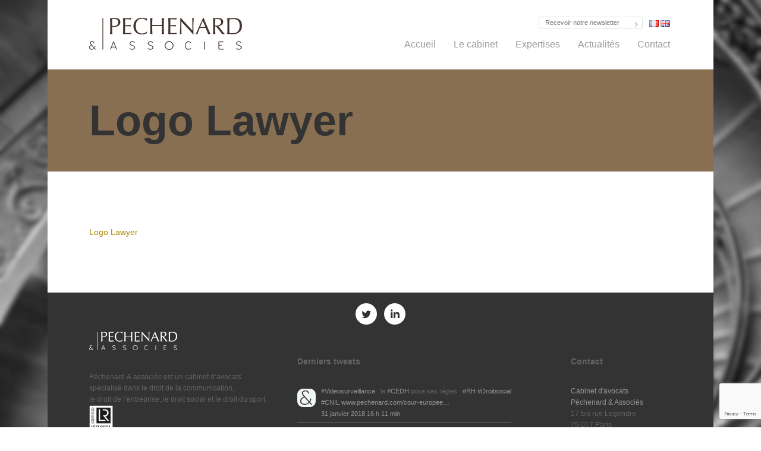

--- FILE ---
content_type: text/html; charset=UTF-8
request_url: https://www.pechenard.com/nomination-deric-andrieu/logo-lawyer/
body_size: 11768
content:
<!doctype html>

<!--[if lt IE 7]><html lang="fr-FR" class="no-js lt-ie9 lt-ie8 lt-ie7"><![endif]-->
<!--[if (IE 7)&!(IEMobile)]><html lang="fr-FR" class="no-js lt-ie9 lt-ie8"><![endif]-->
<!--[if (IE 8)&!(IEMobile)]><html lang="fr-FR" class="no-js lt-ie9"><![endif]-->
<!--[if gt IE 8]><!--> <html lang="fr-FR" class="no-js"><!--<![endif]-->

    <head>
        <meta charset="utf-8">

                <meta http-equiv="X-UA-Compatible" content="IE=edge,chrome=1">

        <title>Logo Lawyer -</title>

                <meta name="HandheldFriendly" content="True">
        <meta name="MobileOptimized" content="320">
        <meta name="viewport" content="width=device-width, initial-scale=1.0"/>

                <link rel="apple-touch-icon" href="https://www.pechenard.com/wp-content/themes/bones/library/images/apple-icon-touch.png">
        <link rel="icon" href="https://www.pechenard.com/wp-content/themes/bones/favicon1.png">
        <!--[if IE]>
            <link rel="shortcut icon" href="https://www.pechenard.com/wp-content/themes/bones/favicon.ico">
        <![endif]-->
                <meta name="msapplication-TileColor" content="#f01d4f">
        <meta name="msapplication-TileImage" content="https://www.pechenard.com/wp-content/themes/bones/library/images/win8-tile-icon.png">

        <link rel="pingback" href="https://www.pechenard.com/xmlrpc.php">

                <meta name='robots' content='index, follow, max-image-preview:large, max-snippet:-1, max-video-preview:-1' />

	<!-- This site is optimized with the Yoast SEO plugin v26.5 - https://yoast.com/wordpress/plugins/seo/ -->
	<link rel="canonical" href="https://www.pechenard.com/wp-content/uploads/2017/01/Logo-Lawyer.doc" />
	<meta property="og:locale" content="fr_FR" />
	<meta property="og:type" content="article" />
	<meta property="og:title" content="Logo Lawyer -" />
	<meta property="og:description" content="Logo Lawyer" />
	<meta property="og:url" content="https://www.pechenard.com/wp-content/uploads/2017/01/Logo-Lawyer.doc" />
	<meta property="article:modified_time" content="2017-02-07T15:56:53+00:00" />
	<script type="application/ld+json" class="yoast-schema-graph">{"@context":"https://schema.org","@graph":[{"@type":"WebPage","@id":"https://www.pechenard.com/wp-content/uploads/2017/01/Logo-Lawyer.doc","url":"https://www.pechenard.com/wp-content/uploads/2017/01/Logo-Lawyer.doc","name":"Logo Lawyer -","isPartOf":{"@id":"https://www.pechenard.com/#website"},"primaryImageOfPage":{"@id":"https://www.pechenard.com/wp-content/uploads/2017/01/Logo-Lawyer.doc#primaryimage"},"image":{"@id":"https://www.pechenard.com/wp-content/uploads/2017/01/Logo-Lawyer.doc#primaryimage"},"thumbnailUrl":"","datePublished":"2017-01-27T16:26:41+00:00","dateModified":"2017-02-07T15:56:53+00:00","breadcrumb":{"@id":"https://www.pechenard.com/wp-content/uploads/2017/01/Logo-Lawyer.doc#breadcrumb"},"inLanguage":"fr-FR","potentialAction":[{"@type":"ReadAction","target":["https://www.pechenard.com/wp-content/uploads/2017/01/Logo-Lawyer.doc"]}]},{"@type":"BreadcrumbList","@id":"https://www.pechenard.com/wp-content/uploads/2017/01/Logo-Lawyer.doc#breadcrumb","itemListElement":[{"@type":"ListItem","position":1,"name":"Accueil","item":"https://www.pechenard.com/"},{"@type":"ListItem","position":2,"name":"Nomination d&rsquo;Eric Andrieu","item":"https://www.pechenard.com/nomination-deric-andrieu/"},{"@type":"ListItem","position":3,"name":"Logo Lawyer"}]},{"@type":"WebSite","@id":"https://www.pechenard.com/#website","url":"https://www.pechenard.com/","name":"","description":"","potentialAction":[{"@type":"SearchAction","target":{"@type":"EntryPoint","urlTemplate":"https://www.pechenard.com/?s={search_term_string}"},"query-input":{"@type":"PropertyValueSpecification","valueRequired":true,"valueName":"search_term_string"}}],"inLanguage":"fr-FR"}]}</script>
	<!-- / Yoast SEO plugin. -->


<link rel='dns-prefetch' href='//netdna.bootstrapcdn.com' />
<link rel="alternate" type="application/rss+xml" title=" &raquo; Flux" href="https://www.pechenard.com/feed/" />
<link rel="alternate" type="application/rss+xml" title=" &raquo; Flux des commentaires" href="https://www.pechenard.com/comments/feed/" />
<link rel="alternate" title="oEmbed (JSON)" type="application/json+oembed" href="https://www.pechenard.com/wp-json/oembed/1.0/embed?url=https%3A%2F%2Fwww.pechenard.com%2Fnomination-deric-andrieu%2Flogo-lawyer%2F&#038;lang=fr" />
<link rel="alternate" title="oEmbed (XML)" type="text/xml+oembed" href="https://www.pechenard.com/wp-json/oembed/1.0/embed?url=https%3A%2F%2Fwww.pechenard.com%2Fnomination-deric-andrieu%2Flogo-lawyer%2F&#038;format=xml&#038;lang=fr" />
<style id='wp-img-auto-sizes-contain-inline-css' type='text/css'>
img:is([sizes=auto i],[sizes^="auto," i]){contain-intrinsic-size:3000px 1500px}
/*# sourceURL=wp-img-auto-sizes-contain-inline-css */
</style>
<link rel='stylesheet' id='wordpress-language-css' href='https://www.pechenard.com/wp-content/plugins/wordpress-language/res/css/style.css' type='text/css' media='all' />
<style id='wp-emoji-styles-inline-css' type='text/css'>

	img.wp-smiley, img.emoji {
		display: inline !important;
		border: none !important;
		box-shadow: none !important;
		height: 1em !important;
		width: 1em !important;
		margin: 0 0.07em !important;
		vertical-align: -0.1em !important;
		background: none !important;
		padding: 0 !important;
	}
/*# sourceURL=wp-emoji-styles-inline-css */
</style>
<style id='wp-block-library-inline-css' type='text/css'>
:root{--wp-block-synced-color:#7a00df;--wp-block-synced-color--rgb:122,0,223;--wp-bound-block-color:var(--wp-block-synced-color);--wp-editor-canvas-background:#ddd;--wp-admin-theme-color:#007cba;--wp-admin-theme-color--rgb:0,124,186;--wp-admin-theme-color-darker-10:#006ba1;--wp-admin-theme-color-darker-10--rgb:0,107,160.5;--wp-admin-theme-color-darker-20:#005a87;--wp-admin-theme-color-darker-20--rgb:0,90,135;--wp-admin-border-width-focus:2px}@media (min-resolution:192dpi){:root{--wp-admin-border-width-focus:1.5px}}.wp-element-button{cursor:pointer}:root .has-very-light-gray-background-color{background-color:#eee}:root .has-very-dark-gray-background-color{background-color:#313131}:root .has-very-light-gray-color{color:#eee}:root .has-very-dark-gray-color{color:#313131}:root .has-vivid-green-cyan-to-vivid-cyan-blue-gradient-background{background:linear-gradient(135deg,#00d084,#0693e3)}:root .has-purple-crush-gradient-background{background:linear-gradient(135deg,#34e2e4,#4721fb 50%,#ab1dfe)}:root .has-hazy-dawn-gradient-background{background:linear-gradient(135deg,#faaca8,#dad0ec)}:root .has-subdued-olive-gradient-background{background:linear-gradient(135deg,#fafae1,#67a671)}:root .has-atomic-cream-gradient-background{background:linear-gradient(135deg,#fdd79a,#004a59)}:root .has-nightshade-gradient-background{background:linear-gradient(135deg,#330968,#31cdcf)}:root .has-midnight-gradient-background{background:linear-gradient(135deg,#020381,#2874fc)}:root{--wp--preset--font-size--normal:16px;--wp--preset--font-size--huge:42px}.has-regular-font-size{font-size:1em}.has-larger-font-size{font-size:2.625em}.has-normal-font-size{font-size:var(--wp--preset--font-size--normal)}.has-huge-font-size{font-size:var(--wp--preset--font-size--huge)}.has-text-align-center{text-align:center}.has-text-align-left{text-align:left}.has-text-align-right{text-align:right}.has-fit-text{white-space:nowrap!important}#end-resizable-editor-section{display:none}.aligncenter{clear:both}.items-justified-left{justify-content:flex-start}.items-justified-center{justify-content:center}.items-justified-right{justify-content:flex-end}.items-justified-space-between{justify-content:space-between}.screen-reader-text{border:0;clip-path:inset(50%);height:1px;margin:-1px;overflow:hidden;padding:0;position:absolute;width:1px;word-wrap:normal!important}.screen-reader-text:focus{background-color:#ddd;clip-path:none;color:#444;display:block;font-size:1em;height:auto;left:5px;line-height:normal;padding:15px 23px 14px;text-decoration:none;top:5px;width:auto;z-index:100000}html :where(.has-border-color){border-style:solid}html :where([style*=border-top-color]){border-top-style:solid}html :where([style*=border-right-color]){border-right-style:solid}html :where([style*=border-bottom-color]){border-bottom-style:solid}html :where([style*=border-left-color]){border-left-style:solid}html :where([style*=border-width]){border-style:solid}html :where([style*=border-top-width]){border-top-style:solid}html :where([style*=border-right-width]){border-right-style:solid}html :where([style*=border-bottom-width]){border-bottom-style:solid}html :where([style*=border-left-width]){border-left-style:solid}html :where(img[class*=wp-image-]){height:auto;max-width:100%}:where(figure){margin:0 0 1em}html :where(.is-position-sticky){--wp-admin--admin-bar--position-offset:var(--wp-admin--admin-bar--height,0px)}@media screen and (max-width:600px){html :where(.is-position-sticky){--wp-admin--admin-bar--position-offset:0px}}

/*# sourceURL=wp-block-library-inline-css */
</style><style id='global-styles-inline-css' type='text/css'>
:root{--wp--preset--aspect-ratio--square: 1;--wp--preset--aspect-ratio--4-3: 4/3;--wp--preset--aspect-ratio--3-4: 3/4;--wp--preset--aspect-ratio--3-2: 3/2;--wp--preset--aspect-ratio--2-3: 2/3;--wp--preset--aspect-ratio--16-9: 16/9;--wp--preset--aspect-ratio--9-16: 9/16;--wp--preset--color--black: #000000;--wp--preset--color--cyan-bluish-gray: #abb8c3;--wp--preset--color--white: #ffffff;--wp--preset--color--pale-pink: #f78da7;--wp--preset--color--vivid-red: #cf2e2e;--wp--preset--color--luminous-vivid-orange: #ff6900;--wp--preset--color--luminous-vivid-amber: #fcb900;--wp--preset--color--light-green-cyan: #7bdcb5;--wp--preset--color--vivid-green-cyan: #00d084;--wp--preset--color--pale-cyan-blue: #8ed1fc;--wp--preset--color--vivid-cyan-blue: #0693e3;--wp--preset--color--vivid-purple: #9b51e0;--wp--preset--gradient--vivid-cyan-blue-to-vivid-purple: linear-gradient(135deg,rgb(6,147,227) 0%,rgb(155,81,224) 100%);--wp--preset--gradient--light-green-cyan-to-vivid-green-cyan: linear-gradient(135deg,rgb(122,220,180) 0%,rgb(0,208,130) 100%);--wp--preset--gradient--luminous-vivid-amber-to-luminous-vivid-orange: linear-gradient(135deg,rgb(252,185,0) 0%,rgb(255,105,0) 100%);--wp--preset--gradient--luminous-vivid-orange-to-vivid-red: linear-gradient(135deg,rgb(255,105,0) 0%,rgb(207,46,46) 100%);--wp--preset--gradient--very-light-gray-to-cyan-bluish-gray: linear-gradient(135deg,rgb(238,238,238) 0%,rgb(169,184,195) 100%);--wp--preset--gradient--cool-to-warm-spectrum: linear-gradient(135deg,rgb(74,234,220) 0%,rgb(151,120,209) 20%,rgb(207,42,186) 40%,rgb(238,44,130) 60%,rgb(251,105,98) 80%,rgb(254,248,76) 100%);--wp--preset--gradient--blush-light-purple: linear-gradient(135deg,rgb(255,206,236) 0%,rgb(152,150,240) 100%);--wp--preset--gradient--blush-bordeaux: linear-gradient(135deg,rgb(254,205,165) 0%,rgb(254,45,45) 50%,rgb(107,0,62) 100%);--wp--preset--gradient--luminous-dusk: linear-gradient(135deg,rgb(255,203,112) 0%,rgb(199,81,192) 50%,rgb(65,88,208) 100%);--wp--preset--gradient--pale-ocean: linear-gradient(135deg,rgb(255,245,203) 0%,rgb(182,227,212) 50%,rgb(51,167,181) 100%);--wp--preset--gradient--electric-grass: linear-gradient(135deg,rgb(202,248,128) 0%,rgb(113,206,126) 100%);--wp--preset--gradient--midnight: linear-gradient(135deg,rgb(2,3,129) 0%,rgb(40,116,252) 100%);--wp--preset--font-size--small: 13px;--wp--preset--font-size--medium: 20px;--wp--preset--font-size--large: 36px;--wp--preset--font-size--x-large: 42px;--wp--preset--spacing--20: 0.44rem;--wp--preset--spacing--30: 0.67rem;--wp--preset--spacing--40: 1rem;--wp--preset--spacing--50: 1.5rem;--wp--preset--spacing--60: 2.25rem;--wp--preset--spacing--70: 3.38rem;--wp--preset--spacing--80: 5.06rem;--wp--preset--shadow--natural: 6px 6px 9px rgba(0, 0, 0, 0.2);--wp--preset--shadow--deep: 12px 12px 50px rgba(0, 0, 0, 0.4);--wp--preset--shadow--sharp: 6px 6px 0px rgba(0, 0, 0, 0.2);--wp--preset--shadow--outlined: 6px 6px 0px -3px rgb(255, 255, 255), 6px 6px rgb(0, 0, 0);--wp--preset--shadow--crisp: 6px 6px 0px rgb(0, 0, 0);}:where(.is-layout-flex){gap: 0.5em;}:where(.is-layout-grid){gap: 0.5em;}body .is-layout-flex{display: flex;}.is-layout-flex{flex-wrap: wrap;align-items: center;}.is-layout-flex > :is(*, div){margin: 0;}body .is-layout-grid{display: grid;}.is-layout-grid > :is(*, div){margin: 0;}:where(.wp-block-columns.is-layout-flex){gap: 2em;}:where(.wp-block-columns.is-layout-grid){gap: 2em;}:where(.wp-block-post-template.is-layout-flex){gap: 1.25em;}:where(.wp-block-post-template.is-layout-grid){gap: 1.25em;}.has-black-color{color: var(--wp--preset--color--black) !important;}.has-cyan-bluish-gray-color{color: var(--wp--preset--color--cyan-bluish-gray) !important;}.has-white-color{color: var(--wp--preset--color--white) !important;}.has-pale-pink-color{color: var(--wp--preset--color--pale-pink) !important;}.has-vivid-red-color{color: var(--wp--preset--color--vivid-red) !important;}.has-luminous-vivid-orange-color{color: var(--wp--preset--color--luminous-vivid-orange) !important;}.has-luminous-vivid-amber-color{color: var(--wp--preset--color--luminous-vivid-amber) !important;}.has-light-green-cyan-color{color: var(--wp--preset--color--light-green-cyan) !important;}.has-vivid-green-cyan-color{color: var(--wp--preset--color--vivid-green-cyan) !important;}.has-pale-cyan-blue-color{color: var(--wp--preset--color--pale-cyan-blue) !important;}.has-vivid-cyan-blue-color{color: var(--wp--preset--color--vivid-cyan-blue) !important;}.has-vivid-purple-color{color: var(--wp--preset--color--vivid-purple) !important;}.has-black-background-color{background-color: var(--wp--preset--color--black) !important;}.has-cyan-bluish-gray-background-color{background-color: var(--wp--preset--color--cyan-bluish-gray) !important;}.has-white-background-color{background-color: var(--wp--preset--color--white) !important;}.has-pale-pink-background-color{background-color: var(--wp--preset--color--pale-pink) !important;}.has-vivid-red-background-color{background-color: var(--wp--preset--color--vivid-red) !important;}.has-luminous-vivid-orange-background-color{background-color: var(--wp--preset--color--luminous-vivid-orange) !important;}.has-luminous-vivid-amber-background-color{background-color: var(--wp--preset--color--luminous-vivid-amber) !important;}.has-light-green-cyan-background-color{background-color: var(--wp--preset--color--light-green-cyan) !important;}.has-vivid-green-cyan-background-color{background-color: var(--wp--preset--color--vivid-green-cyan) !important;}.has-pale-cyan-blue-background-color{background-color: var(--wp--preset--color--pale-cyan-blue) !important;}.has-vivid-cyan-blue-background-color{background-color: var(--wp--preset--color--vivid-cyan-blue) !important;}.has-vivid-purple-background-color{background-color: var(--wp--preset--color--vivid-purple) !important;}.has-black-border-color{border-color: var(--wp--preset--color--black) !important;}.has-cyan-bluish-gray-border-color{border-color: var(--wp--preset--color--cyan-bluish-gray) !important;}.has-white-border-color{border-color: var(--wp--preset--color--white) !important;}.has-pale-pink-border-color{border-color: var(--wp--preset--color--pale-pink) !important;}.has-vivid-red-border-color{border-color: var(--wp--preset--color--vivid-red) !important;}.has-luminous-vivid-orange-border-color{border-color: var(--wp--preset--color--luminous-vivid-orange) !important;}.has-luminous-vivid-amber-border-color{border-color: var(--wp--preset--color--luminous-vivid-amber) !important;}.has-light-green-cyan-border-color{border-color: var(--wp--preset--color--light-green-cyan) !important;}.has-vivid-green-cyan-border-color{border-color: var(--wp--preset--color--vivid-green-cyan) !important;}.has-pale-cyan-blue-border-color{border-color: var(--wp--preset--color--pale-cyan-blue) !important;}.has-vivid-cyan-blue-border-color{border-color: var(--wp--preset--color--vivid-cyan-blue) !important;}.has-vivid-purple-border-color{border-color: var(--wp--preset--color--vivid-purple) !important;}.has-vivid-cyan-blue-to-vivid-purple-gradient-background{background: var(--wp--preset--gradient--vivid-cyan-blue-to-vivid-purple) !important;}.has-light-green-cyan-to-vivid-green-cyan-gradient-background{background: var(--wp--preset--gradient--light-green-cyan-to-vivid-green-cyan) !important;}.has-luminous-vivid-amber-to-luminous-vivid-orange-gradient-background{background: var(--wp--preset--gradient--luminous-vivid-amber-to-luminous-vivid-orange) !important;}.has-luminous-vivid-orange-to-vivid-red-gradient-background{background: var(--wp--preset--gradient--luminous-vivid-orange-to-vivid-red) !important;}.has-very-light-gray-to-cyan-bluish-gray-gradient-background{background: var(--wp--preset--gradient--very-light-gray-to-cyan-bluish-gray) !important;}.has-cool-to-warm-spectrum-gradient-background{background: var(--wp--preset--gradient--cool-to-warm-spectrum) !important;}.has-blush-light-purple-gradient-background{background: var(--wp--preset--gradient--blush-light-purple) !important;}.has-blush-bordeaux-gradient-background{background: var(--wp--preset--gradient--blush-bordeaux) !important;}.has-luminous-dusk-gradient-background{background: var(--wp--preset--gradient--luminous-dusk) !important;}.has-pale-ocean-gradient-background{background: var(--wp--preset--gradient--pale-ocean) !important;}.has-electric-grass-gradient-background{background: var(--wp--preset--gradient--electric-grass) !important;}.has-midnight-gradient-background{background: var(--wp--preset--gradient--midnight) !important;}.has-small-font-size{font-size: var(--wp--preset--font-size--small) !important;}.has-medium-font-size{font-size: var(--wp--preset--font-size--medium) !important;}.has-large-font-size{font-size: var(--wp--preset--font-size--large) !important;}.has-x-large-font-size{font-size: var(--wp--preset--font-size--x-large) !important;}
/*# sourceURL=global-styles-inline-css */
</style>

<style id='classic-theme-styles-inline-css' type='text/css'>
/*! This file is auto-generated */
.wp-block-button__link{color:#fff;background-color:#32373c;border-radius:9999px;box-shadow:none;text-decoration:none;padding:calc(.667em + 2px) calc(1.333em + 2px);font-size:1.125em}.wp-block-file__button{background:#32373c;color:#fff;text-decoration:none}
/*# sourceURL=/wp-includes/css/classic-themes.min.css */
</style>
<link rel='stylesheet' id='contact-form-7-css' href='https://www.pechenard.com/wp-content/plugins/contact-form-7/includes/css/styles.css' type='text/css' media='all' />
<link rel='stylesheet' id='popup-custom-css-css' href='https://www.pechenard.com/wp-content/plugins/popup-custom/popup-custom.css' type='text/css' media='all' />
<link rel='stylesheet' id='rs-plugin-settings-css' href='https://www.pechenard.com/wp-content/plugins/revslider/public/assets/css/settings.css' type='text/css' media='all' />
<style id='rs-plugin-settings-inline-css' type='text/css'>
#rs-demo-id {}
/*# sourceURL=rs-plugin-settings-inline-css */
</style>
<link rel='stylesheet' id='font-awesome-css' href='//netdna.bootstrapcdn.com/font-awesome/4.1.0/css/font-awesome.css' type='text/css' media='screen' />
<link rel='stylesheet' id='bones-stylesheet-css' href='https://www.pechenard.com/wp-content/themes/bones/library/css/pechenard.css' type='text/css' media='all' />
<link rel='stylesheet' id='bones-fontello-css' href='https://www.pechenard.com/wp-content/themes/bones/library/css/fontello.css' type='text/css' media='all' />
<link rel='stylesheet' id='bones-custom-css' href='https://www.pechenard.com/wp-content/themes/bones/library/css/custom.css' type='text/css' media='all' />
<script type="text/javascript" src="https://www.pechenard.com/wp-includes/js/jquery/jquery.min.js" id="jquery-core-js"></script>
<script type="text/javascript" src="https://www.pechenard.com/wp-includes/js/jquery/jquery-migrate.min.js" id="jquery-migrate-js"></script>
<script type="text/javascript" src="https://www.pechenard.com/wp-content/plugins/popup-custom/popup-custom.js" id="popup-custom-js-js"></script>
<script type="text/javascript" src="https://www.pechenard.com/wp-content/themes/bones/library/js/libs/modernizr.custom.min.js" id="bones-modernizr-js"></script>
<link rel="https://api.w.org/" href="https://www.pechenard.com/wp-json/" /><link rel="alternate" title="JSON" type="application/json" href="https://www.pechenard.com/wp-json/wp/v2/media/2479" /><link rel='shortlink' href='https://www.pechenard.com/?p=2479' />

<style>
.scroll-back-to-top-wrapper {
    position: fixed;
	opacity: 0;
	visibility: hidden;
	overflow: hidden;
	text-align: center;
	z-index: 99999999;
    background-color: #000000;
	color: #ffffff;
	width: 45px;
	height: 43px;
	line-height: 43px;
	right: 45px;
	bottom: 90px;
	padding-top: 2px;
	border-top-left-radius: 5px;
	border-top-right-radius: 5px;
	border-bottom-right-radius: 5px;
	border-bottom-left-radius: 5px;
	-webkit-transition: all 0.5s ease-in-out;
	-moz-transition: all 0.5s ease-in-out;
	-ms-transition: all 0.5s ease-in-out;
	-o-transition: all 0.5s ease-in-out;
	transition: all 0.5s ease-in-out;
}
.scroll-back-to-top-wrapper:hover {
	background-color: #000000;
  color: #ffffff;
}
.scroll-back-to-top-wrapper.show {
    visibility:visible;
    cursor:pointer;
	opacity: 1.0;
}
.scroll-back-to-top-wrapper i.fa {
	line-height: inherit;
}
.scroll-back-to-top-wrapper .fa-lg {
	vertical-align: 0;
}
.scroll-back-to-top-wrapper:hover {
  opacity: 1;
}</style><script type="text/javascript"> var act_domaine = "Son activité s'exerce dans les domaines suivants"; </script><style type="text/css" id="custom-background-css">
body.custom-background { background-image: url("https://www.pechenard.com/wp-content/uploads/2014/12/fotolia_55527827.jpg"); background-position: left top; background-size: auto; background-repeat: repeat; background-attachment: fixed; }
</style>
	<meta name="generator" content="Powered by Slider Revolution 5.4.8 - responsive, Mobile-Friendly Slider Plugin for WordPress with comfortable drag and drop interface." />
<script type="text/javascript">function setREVStartSize(e){									
						try{ e.c=jQuery(e.c);var i=jQuery(window).width(),t=9999,r=0,n=0,l=0,f=0,s=0,h=0;
							if(e.responsiveLevels&&(jQuery.each(e.responsiveLevels,function(e,f){f>i&&(t=r=f,l=e),i>f&&f>r&&(r=f,n=e)}),t>r&&(l=n)),f=e.gridheight[l]||e.gridheight[0]||e.gridheight,s=e.gridwidth[l]||e.gridwidth[0]||e.gridwidth,h=i/s,h=h>1?1:h,f=Math.round(h*f),"fullscreen"==e.sliderLayout){var u=(e.c.width(),jQuery(window).height());if(void 0!=e.fullScreenOffsetContainer){var c=e.fullScreenOffsetContainer.split(",");if (c) jQuery.each(c,function(e,i){u=jQuery(i).length>0?u-jQuery(i).outerHeight(!0):u}),e.fullScreenOffset.split("%").length>1&&void 0!=e.fullScreenOffset&&e.fullScreenOffset.length>0?u-=jQuery(window).height()*parseInt(e.fullScreenOffset,0)/100:void 0!=e.fullScreenOffset&&e.fullScreenOffset.length>0&&(u-=parseInt(e.fullScreenOffset,0))}f=u}else void 0!=e.minHeight&&f<e.minHeight&&(f=e.minHeight);e.c.closest(".rev_slider_wrapper").css({height:f})					
						}catch(d){console.log("Failure at Presize of Slider:"+d)}						
					};</script>
        
                
    </head>
    <body class="attachment wp-singular attachment-template-default single single-attachment postid-2479 attachmentid-2479 attachment-msword custom-background wp-theme-bones">

        <div id="container">

            <header class="header" role="banner">

                <div id="inner-header" class="wrap cf">

                                        <p id="logo" class="h1"><a href="https://www.pechenard.com" rel="nofollow"><img src="https://www.pechenard.com/wp-content/themes/bones/library/images/pechenard_logo.png" /></a><span class="hide"></span></p>

                                                            <script>(function() {
	window.mc4wp = window.mc4wp || {
		listeners: [],
		forms: {
			on: function(evt, cb) {
				window.mc4wp.listeners.push(
					{
						event   : evt,
						callback: cb
					}
				);
			}
		}
	}
})();
</script><!-- Mailchimp for WordPress v4.10.9 - https://wordpress.org/plugins/mailchimp-for-wp/ --><form id="mc4wp-form-1" class="mc4wp-form mc4wp-form-2303" method="post" data-id="2303" data-name="Inscription newsletter mailchimp" ><div class="mc4wp-form-fields"><span class="sml_subscribe">
  <p class="sml_email">
    <label class="sml_emaillabel" for="EMAIL">Email :</label>
    <input class="sml_emailinput" name="EMAIL" placeholder="Recevoir notre newsletter" type="email">
  </p>
  <p class="sml_submit">
    <input name="submit" class="btn sml_submitbtn" type="submit" value=" ">
  </p>
</span></div><label style="display: none !important;">Laissez ce champ vide si vous êtes humain : <input type="text" name="_mc4wp_honeypot" value="" tabindex="-1" autocomplete="off" /></label><input type="hidden" name="_mc4wp_timestamp" value="1768930615" /><input type="hidden" name="_mc4wp_form_id" value="2303" /><input type="hidden" name="_mc4wp_form_element_id" value="mc4wp-form-1" /><div class="mc4wp-response"></div></form><!-- / Mailchimp for WordPress Plugin -->                    <ul id="header-langs">
                        	<li class="lang-item lang-item-31 lang-item-fr current-lang lang-item-first"><a lang="fr-FR" hreflang="fr-FR" href="https://www.pechenard.com/nomination-deric-andrieu/logo-lawyer/" aria-current="true"><img src="[data-uri]" alt="Français" width="16" height="11" style="width: 16px; height: 11px;" /></a></li>
	<li class="lang-item lang-item-49 lang-item-en no-translation"><a lang="en-US" hreflang="en-US" href="https://www.pechenard.com/en/home/"><img src="[data-uri]" alt="English" width="16" height="11" style="width: 16px; height: 11px;" /></a></li>
                    </ul>
                    <nav role="navigation">
                        <ul id="menu-menu-principal" class="nav top-nav cf"><li id="menu-item-17" class="menu-item menu-item-type-post_type menu-item-object-page menu-item-home menu-item-17"><a href="https://www.pechenard.com/">Accueil</a></li>
<li id="menu-item-411" class="menu-item menu-item-type-custom menu-item-object-custom menu-item-has-children menu-item-411"><a href="/le-cabinet/">Le cabinet</a>
<ul class="sub-menu">
	<li id="menu-item-31" class="menu-item menu-item-type-post_type menu-item-object-page menu-item-31"><a href="https://www.pechenard.com/le-cabinet/">Présentation</a></li>
	<li id="menu-item-328" class="menu-item menu-item-type-post_type menu-item-object-page menu-item-328"><a href="https://www.pechenard.com/equipes/">Équipe</a></li>
	<li id="menu-item-4156" class="menu-item menu-item-type-post_type menu-item-object-page menu-item-4156"><a href="https://www.pechenard.com/classements-2/">Classements</a></li>
</ul>
</li>
<li id="menu-item-230" class="menu-item menu-item-type-custom menu-item-object-custom menu-item-has-children menu-item-230"><a href="#">Expertises</a>
<ul class="sub-menu">
	<li id="menu-item-235" class="menu-item menu-item-type-custom menu-item-object-custom menu-item-235"><a href="/communication">Communication</a></li>
	<li id="menu-item-233" class="menu-item menu-item-type-custom menu-item-object-custom menu-item-233"><a href="/entreprise">Entreprise</a></li>
	<li id="menu-item-231" class="menu-item menu-item-type-custom menu-item-object-custom menu-item-231"><a href="/social">Social</a></li>
	<li id="menu-item-232" class="menu-item menu-item-type-custom menu-item-object-custom menu-item-232"><a href="/sport">Sport</a></li>
</ul>
</li>
<li id="menu-item-151" class="menu-item menu-item-type-taxonomy menu-item-object-category menu-item-has-children menu-item-151"><a href="https://www.pechenard.com/category/actualites/">Actualités</a>
<ul class="sub-menu">
	<li id="menu-item-674" class="menu-item menu-item-type-taxonomy menu-item-object-category menu-item-674"><a href="https://www.pechenard.com/category/actualites/actualites-cabinet/">Actualités du cabinet</a></li>
	<li id="menu-item-673" class="menu-item menu-item-type-taxonomy menu-item-object-category menu-item-673"><a href="https://www.pechenard.com/category/actualites/articles/">Articles</a></li>
	<li id="menu-item-1822" class="menu-item menu-item-type-taxonomy menu-item-object-category menu-item-1822"><a href="https://www.pechenard.com/category/actualites/evenements/">Événements</a></li>
</ul>
</li>
<li id="menu-item-28" class="menu-item menu-item-type-post_type menu-item-object-page menu-item-28"><a href="https://www.pechenard.com/contact/">Contact</a></li>
</ul>
                    </nav>

                </div>

            </header>

<div id="content">

    <div id="inner-content" class="wrap cf">

        <div id="main" class="m-all t-2of3 d-5of7 cf" role="main">

            
                    

<article id="post-2479" class="cf post-2479 attachment type-attachment status-inherit hentry logo-lawyer" role="article" itemscope itemtype="http://schema.org/BlogPosting">

    <header class="article-header">
                <!--            <h1 class="entry-title single-title" itemprop="headline">Actualités</h1>
                    <h2 class="entry-subtitle">Les dernières nouvelles du cabinet</h2>-->
                <h1 class="entry-title single-title" itemprop="headline">Logo Lawyer</h1>
        <h2 class="entry-subtitle"></h2>
        
        <p class="byline vcard">
            Posted <time class="updated" datetime="2017-01-27" pubdate>27 janvier 2017</time> by <span class="author">admin</span>        </p>

    </header> 
    <section class="entry-content cf" itemprop="articleBody">
        <p class="attachment"><a href='https://www.pechenard.com/wp-content/uploads/2017/01/Logo-Lawyer.doc'>Logo Lawyer</a></p>
    </section>
    
    <footer class="article-footer">

        Filed under: 
        
    </footer> 
    

  
  

</article> 
                
            
        </div>

        
    </div>

</div>

<footer class="footer" role="contentinfo">
    <div id="sub-footer" class="wrap cf">
        <div class="col4all">
            <div id="text-4" class="widget widget_text">			<div class="textwidget"><a target="_blank" href="https://twitter.com/Pechenard" class="twitter"><i class="icon-icon-pechenard-for-svg-v2-01"></i></a>
<a target="_blank" href="http://www.linkedin.com/company/p-chenard-&-associ-s" class="linkedin"><i class="icon-icon-pechenard-for-svg-v2-02"></i></a></div>
		</div>        </div>
        <div class="col4 first">
            <div class="logo-footer"><img src="https://www.pechenard.com/wp-content/themes/bones/library/images/pechenard_logo_blanc.png" /></div>
            <div id="text-2" class="widget widget_text">			<div class="textwidget"><p style="width: 260px">
<p>Péchenard & associés est un cabinet d’avocats<br />
spécialisé dans le droit de la communication,<br />
le droit de l’entreprise, le droit social et le droit du sport.</p>
<p><img src="/wp-content/uploads/2018/06/Logo.jpeg" width="40" /></p>
</div>
		</div>        </div>
        <div class="col4 second">
            <div id="latest_tweets_widget-2" class="widget widget_latest_tweets_widget"><h4 class="widgettitle">Derniers tweets</h4><div class="latest-tweets"><ul><li><p class="tweet-text"><a class="twitter-hashtag" href="https://twitter.com/search?q=%23Videosurveillance&amp;src=hash" target="_blank" rel="nofollow">&#x23;Videosurveillance</a> : la <a class="twitter-hashtag" href="https://twitter.com/search?q=%23CEDH&amp;src=hash" target="_blank" rel="nofollow">&#x23;CEDH</a> pose ses règles : <a class="twitter-hashtag" href="https://twitter.com/search?q=%23RH&amp;src=hash" target="_blank" rel="nofollow">&#x23;RH</a> <a class="twitter-hashtag" href="https://twitter.com/search?q=%23Droitsocial&amp;src=hash" target="_blank" rel="nofollow">&#x23;Droitsocial</a> <a class="twitter-hashtag" href="https://twitter.com/search?q=%23CNIL&amp;src=hash" target="_blank" rel="nofollow">&#x23;CNIL</a>  <a href="http://www.pechenard.com/cour-europeenne-droits-de-lhomme-precise-jurisprudence-lutilisation-systemes-de-videosurveillance-lemployeur/" target="_blank" rel="nofollow">www.pechenard.com/cour-europee&hellip;</a></p><p class="tweet-details"><a href="http://twitter.com/Pechenard/status/958719297345544192" target="_blank"><time datetime="2018-01-31 16:11:07+0100">31 janvier 2018 16 h 11 min</time></a></p></li><li><p class="tweet-text">Commentaires arrêt <a class="twitter-hashtag" href="https://twitter.com/search?q=%23CourdeCassation&amp;src=hash" target="_blank" rel="nofollow">&#x23;CourdeCassation</a> : la procédure de licenciement et la présomption d&#039;innocence <a class="twitter-hashtag" href="https://twitter.com/search?q=%23Droitdutravail&amp;src=hash" target="_blank" rel="nofollow">&#x23;Droitdutravail</a>… <a href="https://twitter.com/i/web/status/958718596141723648" target="_blank" rel="nofollow">twitter.com/i/web/status/95871&hellip;</a></p><p class="tweet-details"><a href="http://twitter.com/Pechenard/status/958718596141723648" target="_blank"><time datetime="2018-01-31 16:08:20+0100">31 janvier 2018 16 h 08 min</time></a></p></li></ul></div></div>        </div>
        <div class="col4 third">
                    </div>
        <div class="col4 fourth">
            <div id="text-3" class="widget widget_text"><h4 class="widgettitle">Contact</h4>			<div class="textwidget"><p><span>Cabinet d'avocats<br />
Péchenard & Associés</span><br />
17 bis rue Legendre<br />
75 017 Paris<br />
<a href="https://goo.gl/maps/WkCkp" target="_blank"><u>Plan Google Maps</u></a><br />
Tél : 01 44 70 73 73<br />
Fax : 01 44 70 73 74<br />
<a href="mailto:info@pechenard.com"><u>info@pechenard.com</u></a></p>
</div>
		</div>        </div>
    </div>
    <div id="inner-footer" class="wrap cf">
        <div id="text-5" class="widget widget_text">			<div class="textwidget"><p>© 2024 Péchenard et Associés. Tous droits réservés.</p>
</div>
		</div><div id="nav_menu-2" class="widget widget_nav_menu"><div class="menu-menu-pied-de-page-container"><ul id="menu-menu-pied-de-page" class="menu"><li id="menu-item-32" class="menu-item menu-item-type-post_type menu-item-object-page menu-item-32"><a href="https://www.pechenard.com/mentions-legales/">Mentions légales</a></li>
<li id="menu-item-96" class="menu-item menu-item-type-post_type menu-item-object-page menu-item-96"><a href="https://www.pechenard.com/conditions-generales/">Conditions générales</a></li>
</ul></div></div>    </div>
</footer>
</div>
<script type="speculationrules">
{"prefetch":[{"source":"document","where":{"and":[{"href_matches":"/*"},{"not":{"href_matches":["/wp-*.php","/wp-admin/*","/wp-content/uploads/*","/wp-content/*","/wp-content/plugins/*","/wp-content/themes/bones/*","/*\\?(.+)"]}},{"not":{"selector_matches":"a[rel~=\"nofollow\"]"}},{"not":{"selector_matches":".no-prefetch, .no-prefetch a"}}]},"eagerness":"conservative"}]}
</script>
<div class="scroll-back-to-top-wrapper">
	<span class="scroll-back-to-top-inner">
					<i class="fa fa-2x fa-chevron-up"></i>
			</span>
</div><script>(function() {function maybePrefixUrlField () {
  const value = this.value.trim()
  if (value !== '' && value.indexOf('http') !== 0) {
    this.value = 'http://' + value
  }
}

const urlFields = document.querySelectorAll('.mc4wp-form input[type="url"]')
for (let j = 0; j < urlFields.length; j++) {
  urlFields[j].addEventListener('blur', maybePrefixUrlField)
}
})();</script><script type="text/javascript" src="https://www.pechenard.com/wp-includes/js/dist/hooks.min.js" id="wp-hooks-js"></script>
<script type="text/javascript" src="https://www.pechenard.com/wp-includes/js/dist/i18n.min.js" id="wp-i18n-js"></script>
<script type="text/javascript" id="wp-i18n-js-after">
/* <![CDATA[ */
wp.i18n.setLocaleData( { 'text direction\u0004ltr': [ 'ltr' ] } );
//# sourceURL=wp-i18n-js-after
/* ]]> */
</script>
<script type="text/javascript" src="https://www.pechenard.com/wp-content/plugins/contact-form-7/includes/swv/js/index.js" id="swv-js"></script>
<script type="text/javascript" id="contact-form-7-js-translations">
/* <![CDATA[ */
( function( domain, translations ) {
	var localeData = translations.locale_data[ domain ] || translations.locale_data.messages;
	localeData[""].domain = domain;
	wp.i18n.setLocaleData( localeData, domain );
} )( "contact-form-7", {"translation-revision-date":"2025-02-06 12:02:14+0000","generator":"GlotPress\/4.0.3","domain":"messages","locale_data":{"messages":{"":{"domain":"messages","plural-forms":"nplurals=2; plural=n > 1;","lang":"fr"},"This contact form is placed in the wrong place.":["Ce formulaire de contact est plac\u00e9 dans un mauvais endroit."],"Error:":["Erreur\u00a0:"]}},"comment":{"reference":"includes\/js\/index.js"}} );
//# sourceURL=contact-form-7-js-translations
/* ]]> */
</script>
<script type="text/javascript" id="contact-form-7-js-before">
/* <![CDATA[ */
var wpcf7 = {
    "api": {
        "root": "https:\/\/www.pechenard.com\/wp-json\/",
        "namespace": "contact-form-7\/v1"
    }
};
//# sourceURL=contact-form-7-js-before
/* ]]> */
</script>
<script type="text/javascript" src="https://www.pechenard.com/wp-content/plugins/contact-form-7/includes/js/index.js" id="contact-form-7-js"></script>
<script type="text/javascript" src="https://www.pechenard.com/wp-content/plugins/revslider/public/assets/js/jquery.themepunch.tools.min.js" id="tp-tools-js"></script>
<script type="text/javascript" src="https://www.pechenard.com/wp-content/plugins/revslider/public/assets/js/jquery.themepunch.revolution.min.js" id="revmin-js"></script>
<script type="text/javascript" id="scroll-back-to-top-js-extra">
/* <![CDATA[ */
var scrollBackToTop = {"scrollDuration":"500","fadeDuration":"0.5"};
//# sourceURL=scroll-back-to-top-js-extra
/* ]]> */
</script>
<script type="text/javascript" src="https://www.pechenard.com/wp-content/plugins/scroll-back-to-top/assets/js/scroll-back-to-top.js" id="scroll-back-to-top-js"></script>
<script type="text/javascript" src="https://www.google.com/recaptcha/api.js?render=6LeC2cYUAAAAAHBce5fPrgpjuQb796iTGGYSn8Xm" id="google-recaptcha-js"></script>
<script type="text/javascript" src="https://www.pechenard.com/wp-includes/js/dist/vendor/wp-polyfill.min.js" id="wp-polyfill-js"></script>
<script type="text/javascript" id="wpcf7-recaptcha-js-before">
/* <![CDATA[ */
var wpcf7_recaptcha = {
    "sitekey": "6LeC2cYUAAAAAHBce5fPrgpjuQb796iTGGYSn8Xm",
    "actions": {
        "homepage": "homepage",
        "contactform": "contactform"
    }
};
//# sourceURL=wpcf7-recaptcha-js-before
/* ]]> */
</script>
<script type="text/javascript" src="https://www.pechenard.com/wp-content/plugins/contact-form-7/modules/recaptcha/index.js" id="wpcf7-recaptcha-js"></script>
<script type="text/javascript" src="https://www.pechenard.com/wp-content/themes/bones/library/js/scripts.js" id="bones-js-js"></script>
<script type="text/javascript" defer src="https://www.pechenard.com/wp-content/plugins/mailchimp-for-wp/assets/js/forms.js" id="mc4wp-forms-api-js"></script>
<script id="wp-emoji-settings" type="application/json">
{"baseUrl":"https://s.w.org/images/core/emoji/17.0.2/72x72/","ext":".png","svgUrl":"https://s.w.org/images/core/emoji/17.0.2/svg/","svgExt":".svg","source":{"concatemoji":"https://www.pechenard.com/wp-includes/js/wp-emoji-release.min.js"}}
</script>
<script type="module">
/* <![CDATA[ */
/*! This file is auto-generated */
const a=JSON.parse(document.getElementById("wp-emoji-settings").textContent),o=(window._wpemojiSettings=a,"wpEmojiSettingsSupports"),s=["flag","emoji"];function i(e){try{var t={supportTests:e,timestamp:(new Date).valueOf()};sessionStorage.setItem(o,JSON.stringify(t))}catch(e){}}function c(e,t,n){e.clearRect(0,0,e.canvas.width,e.canvas.height),e.fillText(t,0,0);t=new Uint32Array(e.getImageData(0,0,e.canvas.width,e.canvas.height).data);e.clearRect(0,0,e.canvas.width,e.canvas.height),e.fillText(n,0,0);const a=new Uint32Array(e.getImageData(0,0,e.canvas.width,e.canvas.height).data);return t.every((e,t)=>e===a[t])}function p(e,t){e.clearRect(0,0,e.canvas.width,e.canvas.height),e.fillText(t,0,0);var n=e.getImageData(16,16,1,1);for(let e=0;e<n.data.length;e++)if(0!==n.data[e])return!1;return!0}function u(e,t,n,a){switch(t){case"flag":return n(e,"\ud83c\udff3\ufe0f\u200d\u26a7\ufe0f","\ud83c\udff3\ufe0f\u200b\u26a7\ufe0f")?!1:!n(e,"\ud83c\udde8\ud83c\uddf6","\ud83c\udde8\u200b\ud83c\uddf6")&&!n(e,"\ud83c\udff4\udb40\udc67\udb40\udc62\udb40\udc65\udb40\udc6e\udb40\udc67\udb40\udc7f","\ud83c\udff4\u200b\udb40\udc67\u200b\udb40\udc62\u200b\udb40\udc65\u200b\udb40\udc6e\u200b\udb40\udc67\u200b\udb40\udc7f");case"emoji":return!a(e,"\ud83e\u1fac8")}return!1}function f(e,t,n,a){let r;const o=(r="undefined"!=typeof WorkerGlobalScope&&self instanceof WorkerGlobalScope?new OffscreenCanvas(300,150):document.createElement("canvas")).getContext("2d",{willReadFrequently:!0}),s=(o.textBaseline="top",o.font="600 32px Arial",{});return e.forEach(e=>{s[e]=t(o,e,n,a)}),s}function r(e){var t=document.createElement("script");t.src=e,t.defer=!0,document.head.appendChild(t)}a.supports={everything:!0,everythingExceptFlag:!0},new Promise(t=>{let n=function(){try{var e=JSON.parse(sessionStorage.getItem(o));if("object"==typeof e&&"number"==typeof e.timestamp&&(new Date).valueOf()<e.timestamp+604800&&"object"==typeof e.supportTests)return e.supportTests}catch(e){}return null}();if(!n){if("undefined"!=typeof Worker&&"undefined"!=typeof OffscreenCanvas&&"undefined"!=typeof URL&&URL.createObjectURL&&"undefined"!=typeof Blob)try{var e="postMessage("+f.toString()+"("+[JSON.stringify(s),u.toString(),c.toString(),p.toString()].join(",")+"));",a=new Blob([e],{type:"text/javascript"});const r=new Worker(URL.createObjectURL(a),{name:"wpTestEmojiSupports"});return void(r.onmessage=e=>{i(n=e.data),r.terminate(),t(n)})}catch(e){}i(n=f(s,u,c,p))}t(n)}).then(e=>{for(const n in e)a.supports[n]=e[n],a.supports.everything=a.supports.everything&&a.supports[n],"flag"!==n&&(a.supports.everythingExceptFlag=a.supports.everythingExceptFlag&&a.supports[n]);var t;a.supports.everythingExceptFlag=a.supports.everythingExceptFlag&&!a.supports.flag,a.supports.everything||((t=a.source||{}).concatemoji?r(t.concatemoji):t.wpemoji&&t.twemoji&&(r(t.twemoji),r(t.wpemoji)))});
//# sourceURL=https://www.pechenard.com/wp-includes/js/wp-emoji-loader.min.js
/* ]]> */
</script>
</body>
</html> <!-- end of site. what a ride! -->


--- FILE ---
content_type: text/html; charset=utf-8
request_url: https://www.google.com/recaptcha/api2/anchor?ar=1&k=6LeC2cYUAAAAAHBce5fPrgpjuQb796iTGGYSn8Xm&co=aHR0cHM6Ly93d3cucGVjaGVuYXJkLmNvbTo0NDM.&hl=en&v=PoyoqOPhxBO7pBk68S4YbpHZ&size=invisible&anchor-ms=20000&execute-ms=30000&cb=p5306nqxd3uc
body_size: 48898
content:
<!DOCTYPE HTML><html dir="ltr" lang="en"><head><meta http-equiv="Content-Type" content="text/html; charset=UTF-8">
<meta http-equiv="X-UA-Compatible" content="IE=edge">
<title>reCAPTCHA</title>
<style type="text/css">
/* cyrillic-ext */
@font-face {
  font-family: 'Roboto';
  font-style: normal;
  font-weight: 400;
  font-stretch: 100%;
  src: url(//fonts.gstatic.com/s/roboto/v48/KFO7CnqEu92Fr1ME7kSn66aGLdTylUAMa3GUBHMdazTgWw.woff2) format('woff2');
  unicode-range: U+0460-052F, U+1C80-1C8A, U+20B4, U+2DE0-2DFF, U+A640-A69F, U+FE2E-FE2F;
}
/* cyrillic */
@font-face {
  font-family: 'Roboto';
  font-style: normal;
  font-weight: 400;
  font-stretch: 100%;
  src: url(//fonts.gstatic.com/s/roboto/v48/KFO7CnqEu92Fr1ME7kSn66aGLdTylUAMa3iUBHMdazTgWw.woff2) format('woff2');
  unicode-range: U+0301, U+0400-045F, U+0490-0491, U+04B0-04B1, U+2116;
}
/* greek-ext */
@font-face {
  font-family: 'Roboto';
  font-style: normal;
  font-weight: 400;
  font-stretch: 100%;
  src: url(//fonts.gstatic.com/s/roboto/v48/KFO7CnqEu92Fr1ME7kSn66aGLdTylUAMa3CUBHMdazTgWw.woff2) format('woff2');
  unicode-range: U+1F00-1FFF;
}
/* greek */
@font-face {
  font-family: 'Roboto';
  font-style: normal;
  font-weight: 400;
  font-stretch: 100%;
  src: url(//fonts.gstatic.com/s/roboto/v48/KFO7CnqEu92Fr1ME7kSn66aGLdTylUAMa3-UBHMdazTgWw.woff2) format('woff2');
  unicode-range: U+0370-0377, U+037A-037F, U+0384-038A, U+038C, U+038E-03A1, U+03A3-03FF;
}
/* math */
@font-face {
  font-family: 'Roboto';
  font-style: normal;
  font-weight: 400;
  font-stretch: 100%;
  src: url(//fonts.gstatic.com/s/roboto/v48/KFO7CnqEu92Fr1ME7kSn66aGLdTylUAMawCUBHMdazTgWw.woff2) format('woff2');
  unicode-range: U+0302-0303, U+0305, U+0307-0308, U+0310, U+0312, U+0315, U+031A, U+0326-0327, U+032C, U+032F-0330, U+0332-0333, U+0338, U+033A, U+0346, U+034D, U+0391-03A1, U+03A3-03A9, U+03B1-03C9, U+03D1, U+03D5-03D6, U+03F0-03F1, U+03F4-03F5, U+2016-2017, U+2034-2038, U+203C, U+2040, U+2043, U+2047, U+2050, U+2057, U+205F, U+2070-2071, U+2074-208E, U+2090-209C, U+20D0-20DC, U+20E1, U+20E5-20EF, U+2100-2112, U+2114-2115, U+2117-2121, U+2123-214F, U+2190, U+2192, U+2194-21AE, U+21B0-21E5, U+21F1-21F2, U+21F4-2211, U+2213-2214, U+2216-22FF, U+2308-230B, U+2310, U+2319, U+231C-2321, U+2336-237A, U+237C, U+2395, U+239B-23B7, U+23D0, U+23DC-23E1, U+2474-2475, U+25AF, U+25B3, U+25B7, U+25BD, U+25C1, U+25CA, U+25CC, U+25FB, U+266D-266F, U+27C0-27FF, U+2900-2AFF, U+2B0E-2B11, U+2B30-2B4C, U+2BFE, U+3030, U+FF5B, U+FF5D, U+1D400-1D7FF, U+1EE00-1EEFF;
}
/* symbols */
@font-face {
  font-family: 'Roboto';
  font-style: normal;
  font-weight: 400;
  font-stretch: 100%;
  src: url(//fonts.gstatic.com/s/roboto/v48/KFO7CnqEu92Fr1ME7kSn66aGLdTylUAMaxKUBHMdazTgWw.woff2) format('woff2');
  unicode-range: U+0001-000C, U+000E-001F, U+007F-009F, U+20DD-20E0, U+20E2-20E4, U+2150-218F, U+2190, U+2192, U+2194-2199, U+21AF, U+21E6-21F0, U+21F3, U+2218-2219, U+2299, U+22C4-22C6, U+2300-243F, U+2440-244A, U+2460-24FF, U+25A0-27BF, U+2800-28FF, U+2921-2922, U+2981, U+29BF, U+29EB, U+2B00-2BFF, U+4DC0-4DFF, U+FFF9-FFFB, U+10140-1018E, U+10190-1019C, U+101A0, U+101D0-101FD, U+102E0-102FB, U+10E60-10E7E, U+1D2C0-1D2D3, U+1D2E0-1D37F, U+1F000-1F0FF, U+1F100-1F1AD, U+1F1E6-1F1FF, U+1F30D-1F30F, U+1F315, U+1F31C, U+1F31E, U+1F320-1F32C, U+1F336, U+1F378, U+1F37D, U+1F382, U+1F393-1F39F, U+1F3A7-1F3A8, U+1F3AC-1F3AF, U+1F3C2, U+1F3C4-1F3C6, U+1F3CA-1F3CE, U+1F3D4-1F3E0, U+1F3ED, U+1F3F1-1F3F3, U+1F3F5-1F3F7, U+1F408, U+1F415, U+1F41F, U+1F426, U+1F43F, U+1F441-1F442, U+1F444, U+1F446-1F449, U+1F44C-1F44E, U+1F453, U+1F46A, U+1F47D, U+1F4A3, U+1F4B0, U+1F4B3, U+1F4B9, U+1F4BB, U+1F4BF, U+1F4C8-1F4CB, U+1F4D6, U+1F4DA, U+1F4DF, U+1F4E3-1F4E6, U+1F4EA-1F4ED, U+1F4F7, U+1F4F9-1F4FB, U+1F4FD-1F4FE, U+1F503, U+1F507-1F50B, U+1F50D, U+1F512-1F513, U+1F53E-1F54A, U+1F54F-1F5FA, U+1F610, U+1F650-1F67F, U+1F687, U+1F68D, U+1F691, U+1F694, U+1F698, U+1F6AD, U+1F6B2, U+1F6B9-1F6BA, U+1F6BC, U+1F6C6-1F6CF, U+1F6D3-1F6D7, U+1F6E0-1F6EA, U+1F6F0-1F6F3, U+1F6F7-1F6FC, U+1F700-1F7FF, U+1F800-1F80B, U+1F810-1F847, U+1F850-1F859, U+1F860-1F887, U+1F890-1F8AD, U+1F8B0-1F8BB, U+1F8C0-1F8C1, U+1F900-1F90B, U+1F93B, U+1F946, U+1F984, U+1F996, U+1F9E9, U+1FA00-1FA6F, U+1FA70-1FA7C, U+1FA80-1FA89, U+1FA8F-1FAC6, U+1FACE-1FADC, U+1FADF-1FAE9, U+1FAF0-1FAF8, U+1FB00-1FBFF;
}
/* vietnamese */
@font-face {
  font-family: 'Roboto';
  font-style: normal;
  font-weight: 400;
  font-stretch: 100%;
  src: url(//fonts.gstatic.com/s/roboto/v48/KFO7CnqEu92Fr1ME7kSn66aGLdTylUAMa3OUBHMdazTgWw.woff2) format('woff2');
  unicode-range: U+0102-0103, U+0110-0111, U+0128-0129, U+0168-0169, U+01A0-01A1, U+01AF-01B0, U+0300-0301, U+0303-0304, U+0308-0309, U+0323, U+0329, U+1EA0-1EF9, U+20AB;
}
/* latin-ext */
@font-face {
  font-family: 'Roboto';
  font-style: normal;
  font-weight: 400;
  font-stretch: 100%;
  src: url(//fonts.gstatic.com/s/roboto/v48/KFO7CnqEu92Fr1ME7kSn66aGLdTylUAMa3KUBHMdazTgWw.woff2) format('woff2');
  unicode-range: U+0100-02BA, U+02BD-02C5, U+02C7-02CC, U+02CE-02D7, U+02DD-02FF, U+0304, U+0308, U+0329, U+1D00-1DBF, U+1E00-1E9F, U+1EF2-1EFF, U+2020, U+20A0-20AB, U+20AD-20C0, U+2113, U+2C60-2C7F, U+A720-A7FF;
}
/* latin */
@font-face {
  font-family: 'Roboto';
  font-style: normal;
  font-weight: 400;
  font-stretch: 100%;
  src: url(//fonts.gstatic.com/s/roboto/v48/KFO7CnqEu92Fr1ME7kSn66aGLdTylUAMa3yUBHMdazQ.woff2) format('woff2');
  unicode-range: U+0000-00FF, U+0131, U+0152-0153, U+02BB-02BC, U+02C6, U+02DA, U+02DC, U+0304, U+0308, U+0329, U+2000-206F, U+20AC, U+2122, U+2191, U+2193, U+2212, U+2215, U+FEFF, U+FFFD;
}
/* cyrillic-ext */
@font-face {
  font-family: 'Roboto';
  font-style: normal;
  font-weight: 500;
  font-stretch: 100%;
  src: url(//fonts.gstatic.com/s/roboto/v48/KFO7CnqEu92Fr1ME7kSn66aGLdTylUAMa3GUBHMdazTgWw.woff2) format('woff2');
  unicode-range: U+0460-052F, U+1C80-1C8A, U+20B4, U+2DE0-2DFF, U+A640-A69F, U+FE2E-FE2F;
}
/* cyrillic */
@font-face {
  font-family: 'Roboto';
  font-style: normal;
  font-weight: 500;
  font-stretch: 100%;
  src: url(//fonts.gstatic.com/s/roboto/v48/KFO7CnqEu92Fr1ME7kSn66aGLdTylUAMa3iUBHMdazTgWw.woff2) format('woff2');
  unicode-range: U+0301, U+0400-045F, U+0490-0491, U+04B0-04B1, U+2116;
}
/* greek-ext */
@font-face {
  font-family: 'Roboto';
  font-style: normal;
  font-weight: 500;
  font-stretch: 100%;
  src: url(//fonts.gstatic.com/s/roboto/v48/KFO7CnqEu92Fr1ME7kSn66aGLdTylUAMa3CUBHMdazTgWw.woff2) format('woff2');
  unicode-range: U+1F00-1FFF;
}
/* greek */
@font-face {
  font-family: 'Roboto';
  font-style: normal;
  font-weight: 500;
  font-stretch: 100%;
  src: url(//fonts.gstatic.com/s/roboto/v48/KFO7CnqEu92Fr1ME7kSn66aGLdTylUAMa3-UBHMdazTgWw.woff2) format('woff2');
  unicode-range: U+0370-0377, U+037A-037F, U+0384-038A, U+038C, U+038E-03A1, U+03A3-03FF;
}
/* math */
@font-face {
  font-family: 'Roboto';
  font-style: normal;
  font-weight: 500;
  font-stretch: 100%;
  src: url(//fonts.gstatic.com/s/roboto/v48/KFO7CnqEu92Fr1ME7kSn66aGLdTylUAMawCUBHMdazTgWw.woff2) format('woff2');
  unicode-range: U+0302-0303, U+0305, U+0307-0308, U+0310, U+0312, U+0315, U+031A, U+0326-0327, U+032C, U+032F-0330, U+0332-0333, U+0338, U+033A, U+0346, U+034D, U+0391-03A1, U+03A3-03A9, U+03B1-03C9, U+03D1, U+03D5-03D6, U+03F0-03F1, U+03F4-03F5, U+2016-2017, U+2034-2038, U+203C, U+2040, U+2043, U+2047, U+2050, U+2057, U+205F, U+2070-2071, U+2074-208E, U+2090-209C, U+20D0-20DC, U+20E1, U+20E5-20EF, U+2100-2112, U+2114-2115, U+2117-2121, U+2123-214F, U+2190, U+2192, U+2194-21AE, U+21B0-21E5, U+21F1-21F2, U+21F4-2211, U+2213-2214, U+2216-22FF, U+2308-230B, U+2310, U+2319, U+231C-2321, U+2336-237A, U+237C, U+2395, U+239B-23B7, U+23D0, U+23DC-23E1, U+2474-2475, U+25AF, U+25B3, U+25B7, U+25BD, U+25C1, U+25CA, U+25CC, U+25FB, U+266D-266F, U+27C0-27FF, U+2900-2AFF, U+2B0E-2B11, U+2B30-2B4C, U+2BFE, U+3030, U+FF5B, U+FF5D, U+1D400-1D7FF, U+1EE00-1EEFF;
}
/* symbols */
@font-face {
  font-family: 'Roboto';
  font-style: normal;
  font-weight: 500;
  font-stretch: 100%;
  src: url(//fonts.gstatic.com/s/roboto/v48/KFO7CnqEu92Fr1ME7kSn66aGLdTylUAMaxKUBHMdazTgWw.woff2) format('woff2');
  unicode-range: U+0001-000C, U+000E-001F, U+007F-009F, U+20DD-20E0, U+20E2-20E4, U+2150-218F, U+2190, U+2192, U+2194-2199, U+21AF, U+21E6-21F0, U+21F3, U+2218-2219, U+2299, U+22C4-22C6, U+2300-243F, U+2440-244A, U+2460-24FF, U+25A0-27BF, U+2800-28FF, U+2921-2922, U+2981, U+29BF, U+29EB, U+2B00-2BFF, U+4DC0-4DFF, U+FFF9-FFFB, U+10140-1018E, U+10190-1019C, U+101A0, U+101D0-101FD, U+102E0-102FB, U+10E60-10E7E, U+1D2C0-1D2D3, U+1D2E0-1D37F, U+1F000-1F0FF, U+1F100-1F1AD, U+1F1E6-1F1FF, U+1F30D-1F30F, U+1F315, U+1F31C, U+1F31E, U+1F320-1F32C, U+1F336, U+1F378, U+1F37D, U+1F382, U+1F393-1F39F, U+1F3A7-1F3A8, U+1F3AC-1F3AF, U+1F3C2, U+1F3C4-1F3C6, U+1F3CA-1F3CE, U+1F3D4-1F3E0, U+1F3ED, U+1F3F1-1F3F3, U+1F3F5-1F3F7, U+1F408, U+1F415, U+1F41F, U+1F426, U+1F43F, U+1F441-1F442, U+1F444, U+1F446-1F449, U+1F44C-1F44E, U+1F453, U+1F46A, U+1F47D, U+1F4A3, U+1F4B0, U+1F4B3, U+1F4B9, U+1F4BB, U+1F4BF, U+1F4C8-1F4CB, U+1F4D6, U+1F4DA, U+1F4DF, U+1F4E3-1F4E6, U+1F4EA-1F4ED, U+1F4F7, U+1F4F9-1F4FB, U+1F4FD-1F4FE, U+1F503, U+1F507-1F50B, U+1F50D, U+1F512-1F513, U+1F53E-1F54A, U+1F54F-1F5FA, U+1F610, U+1F650-1F67F, U+1F687, U+1F68D, U+1F691, U+1F694, U+1F698, U+1F6AD, U+1F6B2, U+1F6B9-1F6BA, U+1F6BC, U+1F6C6-1F6CF, U+1F6D3-1F6D7, U+1F6E0-1F6EA, U+1F6F0-1F6F3, U+1F6F7-1F6FC, U+1F700-1F7FF, U+1F800-1F80B, U+1F810-1F847, U+1F850-1F859, U+1F860-1F887, U+1F890-1F8AD, U+1F8B0-1F8BB, U+1F8C0-1F8C1, U+1F900-1F90B, U+1F93B, U+1F946, U+1F984, U+1F996, U+1F9E9, U+1FA00-1FA6F, U+1FA70-1FA7C, U+1FA80-1FA89, U+1FA8F-1FAC6, U+1FACE-1FADC, U+1FADF-1FAE9, U+1FAF0-1FAF8, U+1FB00-1FBFF;
}
/* vietnamese */
@font-face {
  font-family: 'Roboto';
  font-style: normal;
  font-weight: 500;
  font-stretch: 100%;
  src: url(//fonts.gstatic.com/s/roboto/v48/KFO7CnqEu92Fr1ME7kSn66aGLdTylUAMa3OUBHMdazTgWw.woff2) format('woff2');
  unicode-range: U+0102-0103, U+0110-0111, U+0128-0129, U+0168-0169, U+01A0-01A1, U+01AF-01B0, U+0300-0301, U+0303-0304, U+0308-0309, U+0323, U+0329, U+1EA0-1EF9, U+20AB;
}
/* latin-ext */
@font-face {
  font-family: 'Roboto';
  font-style: normal;
  font-weight: 500;
  font-stretch: 100%;
  src: url(//fonts.gstatic.com/s/roboto/v48/KFO7CnqEu92Fr1ME7kSn66aGLdTylUAMa3KUBHMdazTgWw.woff2) format('woff2');
  unicode-range: U+0100-02BA, U+02BD-02C5, U+02C7-02CC, U+02CE-02D7, U+02DD-02FF, U+0304, U+0308, U+0329, U+1D00-1DBF, U+1E00-1E9F, U+1EF2-1EFF, U+2020, U+20A0-20AB, U+20AD-20C0, U+2113, U+2C60-2C7F, U+A720-A7FF;
}
/* latin */
@font-face {
  font-family: 'Roboto';
  font-style: normal;
  font-weight: 500;
  font-stretch: 100%;
  src: url(//fonts.gstatic.com/s/roboto/v48/KFO7CnqEu92Fr1ME7kSn66aGLdTylUAMa3yUBHMdazQ.woff2) format('woff2');
  unicode-range: U+0000-00FF, U+0131, U+0152-0153, U+02BB-02BC, U+02C6, U+02DA, U+02DC, U+0304, U+0308, U+0329, U+2000-206F, U+20AC, U+2122, U+2191, U+2193, U+2212, U+2215, U+FEFF, U+FFFD;
}
/* cyrillic-ext */
@font-face {
  font-family: 'Roboto';
  font-style: normal;
  font-weight: 900;
  font-stretch: 100%;
  src: url(//fonts.gstatic.com/s/roboto/v48/KFO7CnqEu92Fr1ME7kSn66aGLdTylUAMa3GUBHMdazTgWw.woff2) format('woff2');
  unicode-range: U+0460-052F, U+1C80-1C8A, U+20B4, U+2DE0-2DFF, U+A640-A69F, U+FE2E-FE2F;
}
/* cyrillic */
@font-face {
  font-family: 'Roboto';
  font-style: normal;
  font-weight: 900;
  font-stretch: 100%;
  src: url(//fonts.gstatic.com/s/roboto/v48/KFO7CnqEu92Fr1ME7kSn66aGLdTylUAMa3iUBHMdazTgWw.woff2) format('woff2');
  unicode-range: U+0301, U+0400-045F, U+0490-0491, U+04B0-04B1, U+2116;
}
/* greek-ext */
@font-face {
  font-family: 'Roboto';
  font-style: normal;
  font-weight: 900;
  font-stretch: 100%;
  src: url(//fonts.gstatic.com/s/roboto/v48/KFO7CnqEu92Fr1ME7kSn66aGLdTylUAMa3CUBHMdazTgWw.woff2) format('woff2');
  unicode-range: U+1F00-1FFF;
}
/* greek */
@font-face {
  font-family: 'Roboto';
  font-style: normal;
  font-weight: 900;
  font-stretch: 100%;
  src: url(//fonts.gstatic.com/s/roboto/v48/KFO7CnqEu92Fr1ME7kSn66aGLdTylUAMa3-UBHMdazTgWw.woff2) format('woff2');
  unicode-range: U+0370-0377, U+037A-037F, U+0384-038A, U+038C, U+038E-03A1, U+03A3-03FF;
}
/* math */
@font-face {
  font-family: 'Roboto';
  font-style: normal;
  font-weight: 900;
  font-stretch: 100%;
  src: url(//fonts.gstatic.com/s/roboto/v48/KFO7CnqEu92Fr1ME7kSn66aGLdTylUAMawCUBHMdazTgWw.woff2) format('woff2');
  unicode-range: U+0302-0303, U+0305, U+0307-0308, U+0310, U+0312, U+0315, U+031A, U+0326-0327, U+032C, U+032F-0330, U+0332-0333, U+0338, U+033A, U+0346, U+034D, U+0391-03A1, U+03A3-03A9, U+03B1-03C9, U+03D1, U+03D5-03D6, U+03F0-03F1, U+03F4-03F5, U+2016-2017, U+2034-2038, U+203C, U+2040, U+2043, U+2047, U+2050, U+2057, U+205F, U+2070-2071, U+2074-208E, U+2090-209C, U+20D0-20DC, U+20E1, U+20E5-20EF, U+2100-2112, U+2114-2115, U+2117-2121, U+2123-214F, U+2190, U+2192, U+2194-21AE, U+21B0-21E5, U+21F1-21F2, U+21F4-2211, U+2213-2214, U+2216-22FF, U+2308-230B, U+2310, U+2319, U+231C-2321, U+2336-237A, U+237C, U+2395, U+239B-23B7, U+23D0, U+23DC-23E1, U+2474-2475, U+25AF, U+25B3, U+25B7, U+25BD, U+25C1, U+25CA, U+25CC, U+25FB, U+266D-266F, U+27C0-27FF, U+2900-2AFF, U+2B0E-2B11, U+2B30-2B4C, U+2BFE, U+3030, U+FF5B, U+FF5D, U+1D400-1D7FF, U+1EE00-1EEFF;
}
/* symbols */
@font-face {
  font-family: 'Roboto';
  font-style: normal;
  font-weight: 900;
  font-stretch: 100%;
  src: url(//fonts.gstatic.com/s/roboto/v48/KFO7CnqEu92Fr1ME7kSn66aGLdTylUAMaxKUBHMdazTgWw.woff2) format('woff2');
  unicode-range: U+0001-000C, U+000E-001F, U+007F-009F, U+20DD-20E0, U+20E2-20E4, U+2150-218F, U+2190, U+2192, U+2194-2199, U+21AF, U+21E6-21F0, U+21F3, U+2218-2219, U+2299, U+22C4-22C6, U+2300-243F, U+2440-244A, U+2460-24FF, U+25A0-27BF, U+2800-28FF, U+2921-2922, U+2981, U+29BF, U+29EB, U+2B00-2BFF, U+4DC0-4DFF, U+FFF9-FFFB, U+10140-1018E, U+10190-1019C, U+101A0, U+101D0-101FD, U+102E0-102FB, U+10E60-10E7E, U+1D2C0-1D2D3, U+1D2E0-1D37F, U+1F000-1F0FF, U+1F100-1F1AD, U+1F1E6-1F1FF, U+1F30D-1F30F, U+1F315, U+1F31C, U+1F31E, U+1F320-1F32C, U+1F336, U+1F378, U+1F37D, U+1F382, U+1F393-1F39F, U+1F3A7-1F3A8, U+1F3AC-1F3AF, U+1F3C2, U+1F3C4-1F3C6, U+1F3CA-1F3CE, U+1F3D4-1F3E0, U+1F3ED, U+1F3F1-1F3F3, U+1F3F5-1F3F7, U+1F408, U+1F415, U+1F41F, U+1F426, U+1F43F, U+1F441-1F442, U+1F444, U+1F446-1F449, U+1F44C-1F44E, U+1F453, U+1F46A, U+1F47D, U+1F4A3, U+1F4B0, U+1F4B3, U+1F4B9, U+1F4BB, U+1F4BF, U+1F4C8-1F4CB, U+1F4D6, U+1F4DA, U+1F4DF, U+1F4E3-1F4E6, U+1F4EA-1F4ED, U+1F4F7, U+1F4F9-1F4FB, U+1F4FD-1F4FE, U+1F503, U+1F507-1F50B, U+1F50D, U+1F512-1F513, U+1F53E-1F54A, U+1F54F-1F5FA, U+1F610, U+1F650-1F67F, U+1F687, U+1F68D, U+1F691, U+1F694, U+1F698, U+1F6AD, U+1F6B2, U+1F6B9-1F6BA, U+1F6BC, U+1F6C6-1F6CF, U+1F6D3-1F6D7, U+1F6E0-1F6EA, U+1F6F0-1F6F3, U+1F6F7-1F6FC, U+1F700-1F7FF, U+1F800-1F80B, U+1F810-1F847, U+1F850-1F859, U+1F860-1F887, U+1F890-1F8AD, U+1F8B0-1F8BB, U+1F8C0-1F8C1, U+1F900-1F90B, U+1F93B, U+1F946, U+1F984, U+1F996, U+1F9E9, U+1FA00-1FA6F, U+1FA70-1FA7C, U+1FA80-1FA89, U+1FA8F-1FAC6, U+1FACE-1FADC, U+1FADF-1FAE9, U+1FAF0-1FAF8, U+1FB00-1FBFF;
}
/* vietnamese */
@font-face {
  font-family: 'Roboto';
  font-style: normal;
  font-weight: 900;
  font-stretch: 100%;
  src: url(//fonts.gstatic.com/s/roboto/v48/KFO7CnqEu92Fr1ME7kSn66aGLdTylUAMa3OUBHMdazTgWw.woff2) format('woff2');
  unicode-range: U+0102-0103, U+0110-0111, U+0128-0129, U+0168-0169, U+01A0-01A1, U+01AF-01B0, U+0300-0301, U+0303-0304, U+0308-0309, U+0323, U+0329, U+1EA0-1EF9, U+20AB;
}
/* latin-ext */
@font-face {
  font-family: 'Roboto';
  font-style: normal;
  font-weight: 900;
  font-stretch: 100%;
  src: url(//fonts.gstatic.com/s/roboto/v48/KFO7CnqEu92Fr1ME7kSn66aGLdTylUAMa3KUBHMdazTgWw.woff2) format('woff2');
  unicode-range: U+0100-02BA, U+02BD-02C5, U+02C7-02CC, U+02CE-02D7, U+02DD-02FF, U+0304, U+0308, U+0329, U+1D00-1DBF, U+1E00-1E9F, U+1EF2-1EFF, U+2020, U+20A0-20AB, U+20AD-20C0, U+2113, U+2C60-2C7F, U+A720-A7FF;
}
/* latin */
@font-face {
  font-family: 'Roboto';
  font-style: normal;
  font-weight: 900;
  font-stretch: 100%;
  src: url(//fonts.gstatic.com/s/roboto/v48/KFO7CnqEu92Fr1ME7kSn66aGLdTylUAMa3yUBHMdazQ.woff2) format('woff2');
  unicode-range: U+0000-00FF, U+0131, U+0152-0153, U+02BB-02BC, U+02C6, U+02DA, U+02DC, U+0304, U+0308, U+0329, U+2000-206F, U+20AC, U+2122, U+2191, U+2193, U+2212, U+2215, U+FEFF, U+FFFD;
}

</style>
<link rel="stylesheet" type="text/css" href="https://www.gstatic.com/recaptcha/releases/PoyoqOPhxBO7pBk68S4YbpHZ/styles__ltr.css">
<script nonce="BywYalnPrPmTtEffkY-kWA" type="text/javascript">window['__recaptcha_api'] = 'https://www.google.com/recaptcha/api2/';</script>
<script type="text/javascript" src="https://www.gstatic.com/recaptcha/releases/PoyoqOPhxBO7pBk68S4YbpHZ/recaptcha__en.js" nonce="BywYalnPrPmTtEffkY-kWA">
      
    </script></head>
<body><div id="rc-anchor-alert" class="rc-anchor-alert"></div>
<input type="hidden" id="recaptcha-token" value="[base64]">
<script type="text/javascript" nonce="BywYalnPrPmTtEffkY-kWA">
      recaptcha.anchor.Main.init("[\x22ainput\x22,[\x22bgdata\x22,\x22\x22,\[base64]/[base64]/MjU1Ong/[base64]/[base64]/[base64]/[base64]/[base64]/[base64]/[base64]/[base64]/[base64]/[base64]/[base64]/[base64]/[base64]/[base64]/[base64]\\u003d\x22,\[base64]\\u003d\x22,\[base64]/woFLWzUCwoHDtEbCsyptU8KScsKCwqDCicOIw6sYwoLCk8K7w4kbQhRnESZ2wq9Tw47DksODfMKEFSfCjcKFwqjDjsObLMOEX8OeFMKPasK8aCnDhBjCqzbDgE3CksOqDwzDhnXDv8K9w4EOwoLDiQN8wr/DsMOXb8KvflF0Qk0nw6NfU8KNwpfDjGVTEsKJwoAjw4MYDXzCsl1fe10BADvCp3tXahjDizDDk1Fow5/DnVhvw4jCv8KuQ2VFwo3CssKow5Fzw7l9w7R9asOnwqzCjRbDmlfCnX9dw6TDskrDl8KtwqAEwrk/[base64]/YzYCamLDuRbClMKyID3CrAQvPcKrJVPDu8OdJVDDgcOJQcO8ABguw5jDisOidQ/CkMOqf0vDh1s1wqZbwrpjwqIEwp4jwqAle3zDsXPDuMODCx0IMD7CgMKowrk7H0PCvcOZQB3CuQjDi8KOI8KFI8K0CMOiw6lUwqvDhEzCkhzDhiI/[base64]/Co8Omw4HDkRXCjsOoUQttIynDr8KgwooKw7Q8worDtmlzX8K6HcK+Q2nCvEgawpbDnsOAwqU1wrdLUMOXw552w6E6wpEgZcKvw7/DmMK3GMO5NV3CljhvwrXCnhDDpMKDw7cZEcK7w77CkQJvRXHDhwFLLGbDgmNGw7fCtsOjw5lNdhksHcOKwqTDj8Oif8Kww79/wocEZ8OewoQPYsKYBlYLMj98wpTCosOew7HChsOKByoZwoEdfMK8QyzDlkjClcKcwqw6PWhlwptFw4xbPMOLFsOTw5ALdk5VXWTCqMKKacOAVMKHOsOfwqQdwo0FwqLCpMO/[base64]/Cv3vCkwoROAdpwpnDgAYUHWrDiXDDosOEaj1dw6t5TQE0bsK1fMOiIULDo1XDkcKyw4oQwpwKLHQpw740w6HDpTPCo2tBLsKVDCJiwpdvPcKeLMO5w7fCrRhzwrVpw6HChE7Dlk7DscO7c3fDlT3CtVVPwr0MXC/DlMKiwogvGMKXw7rDn3bDsnrCgRlte8O5aMO/UcOOATwHFXpCwpMHwpTCriYrHMKWwp/Cs8K0wpdLdcKTL8KFw4gqwpUaLMKCw6bDoQzDon7CicOWdgTDrMK5TsOhwrTCpzEBRn7CqXPCoMOPwpJ6Y8OeLcKvwpxvw4INZFrCtsOOBsKBL19pw7TDuFZLw7l9DTjCgBdlw4V8wqlew6gFUWfCiSbCsMOtw7/[base64]/CmH82wq5VYnHDsAbCtsKow6HCsUvCrAnDkSxUesKYwpTCvMKgw5vCqwkdw4rDtMO4cyHCuMOYw6bCgMOLfiwnwrTCixIEN38bw7zDqsO0wrDCnmtkFSfDpTXDhcK5AcKrIlJUw4XDlsKRI8K7wr5hw79Dw7LCiE/CqHkrPw7DrsKbesKywoI3w5XDq17DsFkQw6/[base64]/CvsOdw6tNw7jCli1TPMKXQMOnNkzDhsOxaA5hw54QJcOsXHbDgGIpwrZ5wqRqwpQcbF/[base64]/[base64]/w59twpMxw7XDlVHCusOowq7Dm1PDosO9f0A9woEaw4p2d8KGwpIRcMK6w7bDkwzDuGfDiRABw4xrwozDjQvDicKpW8KKwq7DkcKqw7gPEDjDohcYwqNNwohAwqhBw4hafsKhPRvCk8OcwprCtMKkRztQwoNtG2hUwpDCvV/Cun4lYsO0CV3Dv0PDg8KNwpvDhgkRw77CmMKIw60KesK8wqfDiwHDg0vCnBAVwoLDiEfDkVshGsOGMMK3wprDuibDiDvDgMKZwroAwotNJ8OVw50Ww5YoZ8KXwr03D8OhCwBjHsO+EsOlTSVOw5gQwovCpMOvwr07wqfCrC/Cry5mczTCrRzDg8Kkw4V8woTDnhbDtSkwwrfCo8KCwqrCkSIQwoDDiiPCjsKhbMKOw7HDj8K1wprDh1AWwqlcw5fCjsOWB8KawpbCiSM+LQ91VsKbwohgY3gCwqhZQcKVw5bCosOTFg7Cl8OnW8KWUcK4Mk5qwqDDsMKpaFXDlcKVIGDDhsKhRsKYwqx/RCPCpcO6wpHDj8OZBcKow7EEwo1bXwdNIUIbwrvCvMOwfgFIFcOqwo3Ck8OOwow4w5rDklYwJ8K6wpg8KTTChMOuw4jCnmnCpTTDm8KWwqRKW0dfw7M0w5XDlcK2w69TwrPDtQAww4/[base64]/DnMKrw4ptaSlCw4nClcKif3PCicK4IsKkIALDlnEKC2zDgsO5RXlwfsKdI3XDscKJIsKMZiPDqjVIw5PCm8K4PcKWwqrClxPCssOuFVDCjlMEw6B2w5Mbw5hiN8KXWFMHViAuw5gddC/DicKBTcO0wqbDmcKpwrdWGiDCimfCvF90bFbDpsOEPMOxwpkIT8OtFsKJGsOFwpY7Wno3bjzCpcKnw5kMwqDCp8KowooCwoFdw6YYOcKbwpxjQsK1wp4IIUnDjB9QAh3CmX7CoiAMw7/DihDDpcKyw7bCrDtUa8KkTSk1a8O2R8OOwpTDk8ODw6AFw4zCmcOPXm3DnG1Lw5/[base64]/wqImP8OkPwBxTX0kTQ/Cs0HCpy3Din3Dsy5ZCMKgIsOCwo/ClTbCvl7DkcK3GQfCl8KpfsOcwrLCnsOjTcKjCcO1w4UHBRolw7fDsyTClMKdw63DjCvCuETCljRswrXCncONwqIvZMKAw5HCuxjDhMO3FFvDlsO3wpl/QTFbTsOzAx09wod3UcOUwrbCjsKmPsKbw67DhsK9wozCvDM2w5RYwqsPwoPChsOQW1DCtnPCicKFZTUxwq5JwokhPcKQcUQLwpfCjsKbwqocdFsBecKhGMK4J8KDPjIuw5FCw7dzacKxdsOFccOJWcOww5Jxw4DCisKRw6DCp1A/J8Ofw7Alw5nCo8K7wrkUwrFrEwpDTsOdwq4Kw7U8CzTDuk3Dr8K1CTfDiMOqwrfCsD/DpAp/[base64]/ChyZvRAFvwrbDmmDCkkIIwroEw7bDtcK7JcKcwqhJw5J1aMOywqRmw6Mww6LDpg3CicORwoIENCpIwplhGz/CkD3Dhg4EdyFDwqERO2oFwq9mPMKnaMK3w7nCqVrDv8KGw5jDuMOQwrNTbAPCsVt1wo8zJcO+wqPCu3BxK3fCnsO8E8K0MwAnw6fDrkrCnXIdwroGw6XDhsOfUW1fH3xrUMOyWMKhVsKfw7LChMOBw4gIwo8HF2TCkMOFKAYYwqXCuMKyf3AjXsK/CXrDvXARwoUPEsOdwrIjw7tof1hjFhUwwq5UCMKpw6jCtDk7ZRDCpsKIdhzCtsOkw59kKzRMQXXDjVTDtcKPwofCksOXPMKxw6Ygw57CucKte8ONfsOkLFNOw4oNNcObw7Qyw4PCmErDp8OaF8KJw7jCv0TDhj/Cu8KvWCdQwqw2LhTCkkHDsSbCi8KOMCt2woHDinfClsOCw5HDl8K9NzwTV8KXwpfDkDrDs8OWDVlew64ywrXDm1jCrhVgF8K4w6TCp8OlGGPDtcKYXh3CsMOQawTCrcOAYXnDhn83OcK9WMKZwqnCgsKYwr/Cp1bDg8KMwqZQRsOYwrh0wqPCkmjCuSjDpcK/OxTCoy7CjcOic1fDr8Omw5fCmUVYAsO1Rw3CjMKuZ8OdXMKcw4AawpNWwpzCi8KjwqbCgcKVwpgAwp7Ci8OqwqHCsTDCplprBRd9ajUFw7xaOsK7w7tywr7ClkMPDSjChlMJw54Swpl/w6LDgDfCgywuw63CrjlmwrjDhHXDnUkawoscw7pfwrE9ay/CoMO0Z8K7wqjCt8Ocw59NwrNhNU4kVmtlYG7DsBdab8KSw6/[base64]/CninCmhpeRBHCmsOQw7NmdWrCtUvDisKtemjDuAYdICzDni3DmsOTw7I/XT9rFsOzwoPCn29FwrDCqMOVw69ewptGw4kywpoXGMKpwpXCnMO+w5cJB1deTcKrK27Cr8K+VMOtw4gww5UWw6BTQwgjwrvCqcOBw6zDoUlywoBSwoJcw68/[base64]/DlkvCpE4aZEkVw7fDoSTDqsOOworCgMKqesOYw4E8AlpSwoUgMG96KGULNcOwZBvDt8KLdlE0wo4Sw7fDusKdS8KMNRPCoQ5kw7QnImrCsFQRcsOIwq/DqEfCv0I/dMOwaAZdwqLDoUQAw7UaTMOjwqbCpMOmBsKCw5jChXzDhnZ4w4VHwojDhsObwpBjOsKsw4jDk8KFw64oJsKMWMOfcUfCpT/CrsKdw7FpT8OMbcK0w6l3OMKFw53DlAMvw7vDkBzDjxxGTiFSwphxRsKnw7HDjn/Du8KAwpLDsiYMGMOdacK9L3DDuiHCoR0yHwTDnk1aDMO0JTfDj8Ocwr1TCFbCoHjDp3nCgcO+MMKJIsOPw6TDgsOCwqoJIV0vwpPCi8OCDsOdDwdjw7wNw67DsSABw77DicK/w7DCkMOIw4MoAF9vTMOrWsKpw5fCuMKSGBbDhcKtw7YPb8KYwrBYw7Iiw6XCq8OINsKlJ2VybcKoaEXCgsKdMUNNwq0QwoVce8OOWcKaZRFBwqMew73CisKdZi7DqsKQwrnDo0IQP8OFRkgWJMOKNjTCi8K6WsK/f8KVcgrDmzPChMKCSWgScQZMwqoiTi03w7bCmQbClA/Dii/CviBxUMOsLXgBw4p2w5TDq8Oqw4DDjMKXbztWw7zDlHlJw7ciWD4ceBXCngPCum7DrMO2wrcLwoXDu8KCw5BRBiw5CcK6wqrCs3XDv3bCpMOyAcKqwrfDj0LCg8K3AcKzw6JODRcZfMOCw6MMKhXDlMOpDcKEwp/DrWkzACvCrTowwpNHw7DCsVLChD48wobDkcK5wpcCwr7CozdDJMOtUEgawpl/IsK5cAfCo8KLewLDllMmwp8+RsKpAcKww4t+VcKtczvDm3J4wrkXwp9beAdKWsKXf8K+wqQSScOAUMO0bQEPwqTDnj7DhsKIw5RkMGMnSi0Dw7zDvsO3w4fDnsOADWzCu0UxdcKaw6AkUsO+wr7CiTkrw6DCtMKyEg5kwrRce8OdNMK9wrZaK1DDlWFHZ8OeUw/DgcKFF8KeTHnDpH/DkMOAXw1Nw4ZOwrPClwfCrBXCgRTCpMOUwpLChsKHIcO7w51tFsOVw6JIwqt0Y8OHFmvCu14+worDqMKawrDCrUPCuQvCoxtTbcOwRMKgVFHDocOiwpJjw6o5BGzCnBvDoMKxwozCtcOfwpXDqcKdwrXCokLDiz8jIAXCpHxDw7fClcO/KEdtMAhNw6zCjsOrw6U9e8OaS8OFNkA/w5LDncOKwo7DjMKnST7DncO2wph2w73CjxsbJcKhw4xGLyLDtcOsM8O/[base64]/w5zDjMKQw5TClVfDgMKFaRd6w5EMacObw5VKc07DjkjCqwhdwpfDvR7DkXnCocKjesO5wpFewpTCjXvCok3DiMKsKAzCt8OoUcK+w63DnDdLHnPCrMO1WlnChVBTw6DDlcKaeE/[base64]/DtcKhDHzCi8OGY2LChMO2U8OERMKSw44qwqlJwrY0wpvCvBXCpMKTC8K5w7vCpVTDhF8cVDvCjX5NKknCvGXClgzDtW7DvsOCw5Uyw6vCpsOgw5sqw5gGdEwRwrAvLMObYsODOcKjwqNfw7MXw6DCnw/DhsKBYsKDw7bClMOzw6F6REzCrRHCp8O0wrTDkSkEdAl/wopsIMKIw7trcMOOwqUOwpQTTMOQCytTwo7Du8KaNsO7w5dKYgTDmwHCikDCjnEEUDzCq2rDgsOBb18Nw6Jdwo3Ci2lYaxoHY8KuE3rCnsOVRcOiwrloS8OOwo4sw4TDsMOSw7slw7xXw4ghU8Kxw4ERNm/DuiJawogSw5fCrsOdIzMXdcOFHQfDiG3CjyFeEBM/wrJhw4DCrlbDuGrDuXlpw43ClFzDhkRswr4nwr7DjQLDvMK0w6A5IVQ5MsKaw7fChsKUw6/DhsO0wrTClEMJX8OKw6V8w43DgMOwCXthwr/[base64]/ClzUOA1YYTArCgcOww6VPb8OnKTcKw6vCtUbDtRHDpXVWc8KDwog1A8K0wpM4wrDCt8OJLj/Dp8OmczjCsGfCisKcVsOuw5DCsnw1w5nCmcOvw7HDn8K0wrXDn3ksPsOlIk9Vw6/CtcK8wr3DjMOGwpjDvcKSwqErw4hkS8Krw7TCjjYnei8Jw6E+ScKYwr7CkMKvw6h3wpnCl8OmccOWwpfCrMOYeSbDisKAwq4vw5Asw6tjeWk1wrZjJy83KMKmTmDDr1R8DH4Iw4/DnsOPaMK5XMO9w4s9w6J3w4TCgsK8wo3Cl8KPFA/DtArDsAVTdTTCucO8wqkTTy9yw7nCgV4bwofCi8KsIsO6wqwUwoNawpd8wrB7wrTDsknCnFPDrzfDhjrCt1FdO8OYBcKjV0TDiA3DjwcEA8K+wqXCkMKCw74RZsOJJMOUwrfClMK4MhvDpMOHw6c9wpdNwoPCl8OvdGTCscKKMcOsw4LCpsKbwoggwpwaWnfDpMK2Jk/CuCrCvBUQYltSRMOPw7TCrEViHm7Di8O+J8OvOMOoNjYvSkUQUA/CjHLDisKSw5zCpcK3wot+w7XDtTDCiyTCtTjCg8ONw7vCksOQw7saw4s4KRFPanNrw6LCn1rDnCzCjgbCtcKNOztbX1M1wp8qwoNveMOfw7NFZn/Cr8K/[base64]/DhCgWdcKUw6U2SMOLDsODV8KhVC9/IsKpEsKdZlIgQ1JJw59aw6jDjWoyNsKOLXkkwpRaA1zClTnDqcO/woYtwpjCkMKHwoHDoVrDilkxw5h3PMO1w7hzwqTDuMOdBsOWw7DCpTxZw7kqK8Kkw5cMXmANw4DDrMKrKMOjw7xHcxzCtMO6N8KDw6rCosODw5dCFcKNwoPCn8KiSMKkdyrDn8OcworCjAfDlTPCksKuwrzCtsOoUsOJwp3CnsOadXrCtX/[base64]/CqmFZDGlEe0zDgDLDhsKMw70HwpTDlcKTR8K2w5Ryw7DDm3LDpzjDoxlaeXZmJcO+Gm1/wonCunFwPsOow55yTWjDuWBDw6Yrw6lPDynDtxkCw5bDiMOcwrpTE8KRw6MOaDHDrRFHBXxcwqDChMKUYVEVw5TDncKcwpXDvMO4IcOPw4fDhsOVw45hw43DhsOAw6kTw53DqsONw43DtiRrw5fDqC/DuMKGEVbCkAfCmE7CjjQbE8KROQjDqTZYwpw0w6d2w5DCtnsQwoNHwqzDhMKSw6dawrLDtsK7NhxoAMK0J8KYR8KCwrHDhAjCiBfCmQc5wqvCqFLDtGY/a8OWw5XCk8Kmw4DCmcOxw6PChcKdcsKnwoXCkUjDihbDnMOTasKHc8KTKiwvw7rDlk/DqcOJMMOJcsKceQkdRsOMasKwZhXDvQBDXMKQw7bDv8K2w53ComMkw4Imw7AHw7cNwqfDjxrDuCgTw7/CmR/Cj8OcVz4HwpJ3w4gYwocMMMOqwpgtHcOxwovCpMKyHsKCUi0Zw4TCmsKbZj5NAG/[base64]/CrTDCpS5XVsORw7ZwD8OEcCJtw53DritEbMOkfMOowrfCiMOIPsK8worDqFDDssOaN3EebRQ/d23DnjvCtMK4NcK9P8OaUE7DimQYTAswGMOEwqpow7PDoC05KlZrO8O5wqFOBUMdRwZUwopPwqpxcSZZJ8KAw71/wptiT1dqKVZ+LkfCtcOvDSI9wp/CscK+McKLCUbDpCbCrRIXVgLDvMKnUsOCDcOuwrPDgB3Dk0lUwoTDki/DoMOiwrYqDcKFw6pmw71qwozDpsO7w4HDtcKtAcK/LScHNsKfAUVYOMKTw6bCiSnDisOlw6LCo8OnVGfChRAeA8OEMQLDhMOHZcOSHWXCtsO2c8OgK8K8w7nDvFwLw7APwrvDrcKlw49/[base64]/Cp8Oxfz7ClsOPwoxJwrTCpGtbw5RnwooSw7Vuwo/DrcOPTMKswoAuwoEdPcKQHMOEfDXCmFDDrMObXsKfLcKWwr9Sw5dvOcOpw5M9wppOw7AsGMK4w5PClMO/[base64]/ZsO2woZLOAvDvcK0U8ObXAlyA8KIw4MGw6DCp8K4woA+w4/[base64]/CcKtI0zCv8Ktwocww7bDomrDgwt6w7xccgHDosKmKsOdw7HDhS1fYip/RcK+YcK3LRPCgMO8M8KMw5ZrRcKDw5R3WcKQwqYtZk7CssOGwoXDsMOEw5AODg5KwqXDrmgYb3zCgQMswrtfwp7DnCljw6lwQgJww6VnwpzDh8KTwoDCnwhrw40DD8K3wqYtBMKDw6XChcK/WsK6w4YDfXU0w6zDlsOHdSjDgcKMw5x0w6nDhnowwqdSScKBwojCp8KCK8KwRynDgFE8V1jCi8K1LX/[base64]/wpHDmMOGb8K1NcKPZMOENjHCsSLDiBhPw5fDvB0HFDvCjcOiIsOxw6E5wrRPTMOaw7zDrMKaNh3CvxR7w7XDkCTDnUMowrFZw77CsE4hbicFw5zDml5iwp3DhsKsw6ENwr8rw7jCnMKsMnA+CFXDs3FJUMO4JsOjXlfCnMOjWlN4w5vDlsOaw7fCkmLDiMKES3w/wo9Iw4PDvErDt8Kiw47CmMK+wqTDhsKQwqxgTcKaHjxPwrIcSmpVw4NlwqPCpcOGw7V2CsK1U8KHPsKDV2fCqFPClT8mw4/CusODTggicmDDnCQYDF7CncKCfzTDqAnDn2fCiFUDw44/bTHClMK3RMKtw5DCuMKFw5nClR8hBMK4TzjDrsK4w67Cni/CgyXCm8Oyf8OkRMKCw6BrwoTCtxVALnZ7w79mwq5yBkNmfBxTwogTwqV8w5zDgxwqKXfCi8KHw6hWw5oxw57ClsKWwpPDgcKJDcO7Khl5w758w7wcw78zwoQPwoXDk2XCpV/Dj8KBwrVBMRF2wqfDjsOjdsOLaiIJwrUeYjMAY8KYehodQsOnK8Ohw4vDssKsU2LCl8KPWwwSVUYJw6rCqC3CknjDnQB4YsKEX3TDj0h2HsO7ScKQQsOZw7HDv8OANUwLwrnDk8KVw7heAT9eAXTCoWE6wqHCmsKRBU/CrXVbShvDu1DDm8KEPgM+FlfDlkhxw7EGwp/Cg8ONwozCpl/[base64]/DkHcAw49rKXB2w6XCmBLDisKbAR53OwzDrWbCt8KgJGTCjsO0w5lGNwUSwrMaZsKzEcKrwq9Rw6g1b8OhbsKBwp9BwrLCvk/Cm8KhwpQKb8Kyw7FWRW7CoFceO8OxUMOFBsOCesKUZ3HDtCHDkE3ClVPDhxjDpcOBw4Vmwr9QwrbCp8KGw5rChG5swpA6DMKxwqTDm8KqwpXCrwo6LMKmQ8Kuw60aeQPDjcOkwocKPcK+ecOFF1XDqMKLw6J4FmRRY2/Dn3/DucKqPQfCoFhuw6/CshPDuSrDo8K9JE3DoFHCjcOFeEUFwpAGw58ZRMOYYlpkw4DCuWLDgMKPNFHDg23CuTAEwprDj0nCkMOnwq7CiwNrR8KTVsKww5JJSMK9w70HcMKwwoDCvSF0bicNHUHDrgtqwokZfgIQc0Rgw54zwq/DizcyFMOcZAvCkQbCkl3DicK6bsKjw71+WzghwoMbQnYoScOyC34lwo7DoylgwrFNf8KHLXILD8OOw57Dg8OAwojDmMO+a8OYwpsBZcKDwpXDksOpwo7Cm2UcQTzDjE05wqfCv0jDhRIFwr4APsOnwr/DusOkw43CssKPDV7CkX8aw4bDrcOJE8OHw48Vw6rDsUvDqTHDo37DkUdvS8KPQDvDmHBkw5TCn1YEwpxaw5wYN03DvsOmLMKcDsKjXsOKP8KQVsO/AyV4GMOdU8Oqbhh+w6bCjFDDlU3DnmLCqRXDuz5+w5oyYcOZYFpUw4DDiXYgVWrCr3EKwoTDrHLDtMKVw6jCgHwtw5DDvCU/wrLDvMKywprDp8O1P2PDgcO1BTAJw5p2wqsbw7nDkmjCjnzDtGcTBMKuw54UKMKtwqMATFTDoMOPMwhWcsKcw57DijjCtTUzBmhTw6DCs8OOScOsw6lEwq9WwrIrw7g/cMKDw4jDm8OxMy3DgsOrwp3Ch8OvI0zCqMKAwq/CoVbDi2XDosOeWBogY8K6w4tHw5zDs17DhsObU8KiS0DDgFvDqMKTF8OaAkgJw5s9ccOqwqkZF8OVHyMHwqvClMOUwqZ3w7Uid07DrF0uworDhcKBwqDDlMKowoN/AB/CmsKCCXArwrXDoMK6HnU4P8OHwrfCqkvDjsKBdG0IwrvCnsK9I8KuZxHCmsOQw5vCg8Kww7fDi3l9w6VaRxMCw4VPD1JrLVXDs8OHHXnChk/CjWXDpMOlIBTCgsKCC2vDh2nCtyJABMOGw7fClWHDuEkaAWvDhlzDn8KSwpU4Am4oYsOcXcKMwr/Co8OHPS7CmhTDhcOcJMOewpPCj8KxVULDrFTDkilzwqTClcOSG8ONfjJEZlrCo8KGGMO5NMOdL3zCrMKLCsKdXXXDmRDDrsO9OMK/wql7wqHCvsO/w4/[base64]/[base64]/CsCHDg8KKTcO0wpUKQCzCtMKqThxywrN7w6rCp8Krw7jCp8O1acKlw4F3UWHCmcOybcO5RsKrdMKowpHCszjDl8OEw6HDuwpBOhJZwqFoQlTDkMKVNipJGyMbw49/[base64]/[base64]/Cj2HDsWpAVjY9W1/CvDJaE8OpwrfDiU/Cn8KDWsKrP8ODw6zCscKDKsK4w7hkwrrDnirCpcK8YQVRVmQ7w6UsOiZNw78ewoo6X8OeE8KcwqQUOhHCjirDsALCocOnwpQPJA9uwqTDkMK2EcOQJsKRwr3CvMKaQVRVICfCv3/[base64]/EsKMDSlgwq9gw7gRwrVPCnHDtzwmHcKPC8K7w7FuwqnCssKIfVbCtWU5w5tdwr7ClVFewqFQwrFfFEnDj35RCEhew7DDusOeRMKxYQrDkcO/woY6wpnDksO1B8Kfwp5AwqA/YGQ+wrJxLQ/CuB/CtHjClDbDmmbDrmxuwqfCv2TDq8KCw6LCmjfChcOBQD4rwrNRw4cFwqjDpMO2Cg5Xwr0pwoR1fsKOfsOoXcO2bG1rVMOqbTTDj8OycMKrdzxQwp/DhMOow7jDvcKsF0QBw54iABrDshrCrcOVA8KWw7/[base64]/[base64]/bMKEw4YAw4TCm8KYw5DDtcOTJsO0woUYJsKqXMKHdMOLbF8AwpTCtsKhG8K+fydhDcONGzXDucOXw6g5RBvDiVLDlRzCo8O6w4vDnRTCvWjCg8OCwqVnw5xDwqIXwp7CkcKPwo/CuRJ1w7dHYH/Di8KBwpxtfVwZZyFNU2LDtsKsUy05LysTZMKbMMKIKMKMeQzCp8OsNQrDqsKcJcKFw6PDhxlyCQwdwqV6VMO4wrzCqg5lF8KsaS3Dg8Oowp5bw68ILcOYCDLDphjCjgUBw606w4/[base64]/DsUA+w4R5H8Kfw60/[base64]/[base64]/Dq8KFwrDClcOyAMOwU8OEInZfw4dKw7bCi3vCmMOpCcO6w4F2w7fDhkZBFibDhhfCjTlmwqrDsWgyRSzCpsKuah4Ww5tpU8OaA1fDrBJMBcO5wpV5w47Ds8K/QjHDk8O2woldMcKeS2rDnEEvwoYFwoNHEGUdwr/DjcO+w5YnNGV8CSTCh8KlG8KEQcO4w7BSND4xwpMew7TDjFYsw6nCscKrKsOPUcOVG8KveXPDh0FtW3jDgsKrwqhrBMO6w6XDqcK4dUXCmT7DkcOfD8Kiw5Muwp/[base64]/CiArDtsO7w4VJMkHCksKcdG/DoMKMw7sSw69rwoZbCnjDjcOMK8OMB8K8cWlawr7DtBJfFRHCp35LBMKAKTlawoHDscKxMk/Dr8KCO8Kjw6XCpcOcc8OTwo8jw4/[base64]/Cl8OBw61Vwrl0VsKdw7UbTSM9VcOkKHJ1CsKrwo9Qw5bChAPDj1nDuV/DrsKTwqrCjmfDgcKmwoPDtEjDq8Opw4LCqwsgwp4rw6ckw7k+RitWXsKYwrAPwqrClMK9w6zCsMKVPD/CicKoOwomR8OqR8KBVMOgw59VEMKLwp1JDBrDisKfwq/CmEoMwoTDoHLDsgLCrWlNKHB1wqvCt0jDnMOVdsONwq8pMsKPIsOVwr7CvkVsZGg8OsKLwq4ewr1Gwphtw67DohnCk8OIw6YDw4DCvnlPw4wSbcKVMlvCssOuwoDDqQ7ChcK5woTCilxIw4R6w41Ow75QwrMcCMOFKn/[base64]/d2Mhwog6JcKKwotzw7sJRkgHG8OafETCk8OnWEACwqbChkXCvU7DgGzCqERhGVIow5Nxw43DglbCtWXCr8ODwocywoDCoUwIDhduwq/Cm2UULjdxWhfCncOAw7Uzw6Ikw6MIBMOUEsK/w6hewpFsEiLDrcOMw5wYw7jCimNrw4Igb8Kqw4bDmsKlfMKdGATDosKVw7rCrCBtcTU3wowBKcKRE8K0fxrCjsOjw5rCi8OOHsKkc299RhRjwrHCl34VwprDvALCvksWw5zCiMOMw63CiRDDocK3WRAyKsO2w7/ChnMOwoPDhMOJw5bDtMK1FC7Crn1KMgd7dBbCnFXClG7DjG47wrMKw6nDnMOgYGUhw5HDiMO3w6ZgVFzDg8KgScOzSMO3QMKywp9iV1g4w5dCw7bDh0HDnMKcUcKWw6vDksKuwozDmCRVeV9Iw4dFf8KMw5YyKgnDgRrCs8OFw5nDosK1w7vCscKlO1XDssK+wrHCvF/[base64]/wrnDtCfCnk9hV0PCnEPDi8OxwpZJwqfCpg7Dr8O3wq/ChMOpZT8BwrbCssO/TMOew5zDmRLCjS3CqsKOw4nDnMKdLmjDgG7Cm1/[base64]/w7LDtGImwoTDscK5bsKKUcKpwqrDu8OLLnDDk8OnLlIfw6TCmMOyGcKSJUDDrsKQYxHCv8OCw5hjw5BJwpLDgsKLVid3McOGJl7CuTR0A8KCCA/CrMKIwrpoThvCu2/[base64]/ckDChMKTTMOFw5AZw7DCl8KJRMKqdVtpw6QfBFwlw5jDmWLDvwbCrsKDw6p0BnPDrMKKC8K8wqBWH0PDuMO0HsOdw4HCoMOfAsKJXBMTTsOiCCsCwpfCj8KeFMOlw4IGKMKoPxU5R1ptw71wY8K/[base64]/CsHo1w5I8eWPDniXDhsOPEMKaw5DDkAgdSn/CrEXDl23Di8OBSMKJw5bDpmHCuQ7DvsOPXFk0dsOQPcK5dksmCwFzwonCo2x9w6nCiMKdwr80wqXCvsKHw54TC1k2K8OSw7/[base64]/Dr8O1wpTCrsOGw5vDuMOww7NpRD1YYVzDl1d1w70Uwo4GL2ZxYknDmMKBw7jCgVHCiMOpGVzCkzjCicKeIcOVUybCvsKaUsKYwq0HcGFBR8KMwpFQwqTDtn9Gw7nCncK/CcOKwpoRwp1DDMOcLFnCjMKAK8OOGnFTwrjCl8OfEcKnw5oDwoxRSDhEwrXDvjk6ccKPAsO1KXc+w6hJwrnChMOgIcOVw5htYMOgOMKIHhplw57DmcOCIMKETMOVbcOwUMO0QsOpGignG8KZwrspwqvCnMK+w45BOAHCisOew57CpB1/OjZvwqXCs2p0w7/DmErDksKrwrgDXiHCpsKkBV3DocKdeUDCkiHCt3ZBV8KTw6LDlsKqwo1TAcKCdcK/wpI3w5TCjWR9QcOCUMO/Zgcqw53Di0JVwpcfFcKGUMOaHVXCsGYoEsOUwoPCmRjCgcOBbsO6Zl03Ljgewr1fNibDj2ETw7bDk2zCkXlcCWnDqA/Dm8Ovw6oYw7fDjsK6BsOmRiREecOLwow7LUvDt8KrIcKrwqHCu1IWbsOAw6MXUsKyw7grQgxuwpFfw5bDrgxrD8OuwrjDksOgM8Oqw5tqwp9pwoB+w7BkEC8Jwq/CiMOBVw3CmxtZCcOJJcKsFcKAw4xSOTrDg8KWw6DCisKCwrvCo3zCsR3Dvy3DgnzCiBLCj8O5wqHDj0rDhVFPQcOIworDpEnChX/Dl35mw5YPwrfDisK+w6/Di2UcdcK8wqjDhsKod8OKwp/Dv8KAw5DCvwhOw5Z0wppGw5FnwoDCkB5/w5RLJV/[base64]/[base64]/CosOfw7F9wognw63DpsOdw4Z8FsOBwo/Do8OBUQ/CqFPDjMK4wpUjwrcAw7o0VmXCr2hww6cRUyDCs8OyGsKqVn3CrWszJsONwoY7a1E/HMOdw7vCuCU3wrvDlsKHw4rCn8O7HR54UsKTwqXCmcOAXznChsOzw6rCmC/CmMOzwrHCocKcwrJTKGrCv8KYfcOjUSDChcKcwpnCkAEBwprDhwx5wovCqA4WwqjCocKnwop3w6cHwozCk8KCYsODwo7Drg9FwoA1wpdWw4fDr8KFw70Gw6JxKsOgJwTDmFXDvcOsw6Nqwrstw50VwokKWyZzNcKbIMOfwpUjOGzDkw/[base64]/wq0MNj7CkX/Ct0vComnCtMOaR13CsExvYMKlUiLCs8Onw4QRXCZvZCtCPMOJw47CksO9KnDCsz4QDVISZCHCvCNMbzc8RjsRUcKXbn7DtsOzNsO2wp7Du8KZUWANWj7CtMOmesKJw4rDrmXDkk/DtcOdwqjDhjkSLMKfwr3CgQfCgjTCv8K/[base64]/Dh2JLwo/Cjxt4w4bCmD0Gwq8Mw7oDwqYIw7ZSw684JMOgwrrDr2zClcOSYMKSa8KTw7/[base64]/CukRJwqrCihFgS1DCmlbDmzF8w69gEcONSjFxw7k1DwhxwoXCtg3ChMOdw59QC8OEAsOFIcOlw6Y+JcKpw4vDosOiUcKGw7HDmsOfP1bChsKkw548XUDDoC3DqS8TEcOYQHNmwobCo2LClcONI2rCg3l2w45TwonCs8KPwobDo8KUdSDDs0/CjsKmw4/CscOrTcOMw6AuwovCrMO/IU8pazMPL8KnwrTCnXfDomDCszccwo45wqbCpMONJ8KzHCrDnFQ9YcOKwpbCjW13AFl4wonCiE1GwoRGFEvCpkLCv3wtG8Kow7fCn8Kfw4A/PXDDncO1w53ClMObCcKPbMOLS8Oiw5TCinvCvx/CsMOwS8KzGAfDrHQsDsKLwpctEsKjwrMcEcOsw7lUwoF5VsOSwp7DvsOHcQkxw6bDpsKlAXPDv1vCpcKeKQLCmRdiBysuw53ClADDrWHDpmgWXQjCvAPCuHMXRCJzwrfDosOWeR3Dnh9dSxRwacK/w7HDpV84w78Hw55yw4cLwqPDt8KBMwvDjcK3wrkfwrHDiVMrw5NRS1IrQWrDvHbCsHQnw71tcsO1BQcEw4rCtMKTwq/DuCIdIsOxw7FRbnw2woDCnMKKwqnCgMOmw6DClsOzw7HDu8KaXE9iwrnCsRNHOU/DjMOqA8O/w7vDqcOjw6lmw7XCusKswpHCqsK/JjnCpgdwwojCqVbDqGHDg8O0w7M+FcKJSMK7G07CvCs6w5XCmcOAwr9nw7nDvcK4wofDlmEyM8KKwprClsKvwpdLBMOnU1/Co8OMC3/[base64]/worCtyTCvsOWw6BGXThsOXPDh30+w4XCr8Ovwr7CkmZ8wobDkCN8w4bCrBh1wrkSS8KKwo1RLcKow40Yagguw6XDg0R1L2kCYMKzw5NOaCQcPMKTYWrDnMKnLX7CqcKYEMKFDmbDqcK0wqpmP8KRw4VSwqTDky9Uw57CsSDClR/CnMKcw6nCryZ6V8Olw4EMV0XCrcKpBUgjw5YoKcOqYwRaacOUwp9tdcKJw53Din7DssKQwoIAwr5aHcKGw54SRHMhAhxcw4sMfgjDlmUaw5XDuMKCa2IyMsKOBsKmSgtbwrbCoVl6STIxEcKSw6nCqBAvwqp2w7tgOUXDtlfCr8K3M8Kuw57Dt8OcwpfDvMO/KULDqMK7R2nCs8O/w60fwrrDlMK7w4EhVMK0w55swrsLw57DlDsBwrFjZsOsw5tUBsOKwqPCjcOEwodqwpXDqMOkA8OGwp58w77CoiVTfsOQw5Y2wr7DtFnCvjrCtx08w6gOQSfDiUTDhRlNwo/DosOKNVhkw45ad3HCl8O0w5/Crx/DomfCvDPCtsOJwr5Ow7BNw4zCrXLCrMKhecKew4QtZ3JIw6oVwqFLUlRPeMKRw4VFwoDDpyw/wrvCmGHCh1rCn2xjwo3ChcK7w6/DtTw9wpI8w7VvEcOjwqTCgsOcwobCncKpcV8kwrzCpsKqWSnDk8OHw6Erw6HDgsKSw48VQw3DhcOSYAvDvcOTwoA+KE5Xw7ZGIcKlw43ClMOTB38xwpJTWcO3wqFRJiVCw7BaakzCs8KKaxLDuFQkb8OlwqfCiMOkw5/DhMOzw7xUw7XDo8K1wrRqw6LDpsOLwq7Dp8OuVDRnw57CgsOdwpDDgz4/JB1Iw7vDhcOIBlPDrXvDosOURWPChcO/e8KDwqnDm8O6w4HCgMK1wp1gwokJwrdbwobDlmXCiCrDjnXDqsKLw7vDpTddwoJeccKxCsKZA8O4wrfDhsKma8KQwrd1KV5/I8KxE8Okw7EYwqR+IMK9w6UZLyADw7woaMKAwrhtw6vDgVJyPALDusOuw7HCusO9BjjCpcOmwootwoImw6ICGMO5a0lXH8OYd8KAOcOcCzbCmGwjw6vDsl1Lw6xHwq8Iw5zCnVAqHcOhwpnDqHhmw4TCjmDCosKmGlHDpsO/c2BUeUUtJ8KLw73DiX7CuMKsw7nDrHnDncOgVXDDgAJww754w5pFw5/DjcKowp0ZRcKYRhTCvG/CpArCgCjDiUQ9w47DlsKXIx0Rw60fYcOCwpcMU8O9X3pbcsO3IcO1ZMOvwoLCrCbCq3AaEcO1fzjCv8KBwpTDh1RjwpJBQMO8G8Onw7LDgDhQw4fDp1Zyw7TCtMKawoDCuMOiwq/CpVrDjzR7w4HCjhPCm8KMPAI1w5LDrcKJAlbCs8Kbw70mDUjDgivCpsKlwo7CjkwqwrXCtEHCosOnw5hXwphGw7rCjRUuCcO4wqrDiVh+DcO/[base64]/[base64]/CgXwHw6DDosKWwqnDp0Ngw5BKF8K5bsOswptaDcK/MkAKw4rCgQfDpMKhwocnDcKfLTgKwocmwqE+IDzDuDUFw5Mmw7p4w5bCpy7CpX9Zw47DmQYgESrCiGxGwpzChlTDh1vDocKxGVEDw5LDnlrDjB/DucKtw7TCisOEw5VuwpxHOj/[base64]\\u003d\x22],null,[\x22conf\x22,null,\x226LeC2cYUAAAAAHBce5fPrgpjuQb796iTGGYSn8Xm\x22,0,null,null,null,0,[21,125,63,73,95,87,41,43,42,83,102,105,109,121],[1017145,942],0,null,null,null,null,0,null,0,null,700,1,null,0,\[base64]/76lBhnEnQkZnOKMAhk\\u003d\x22,0,0,null,null,1,null,0,1,null,null,null,0],\x22https://www.pechenard.com:443\x22,null,[3,1,1],null,null,null,1,3600,[\x22https://www.google.com/intl/en/policies/privacy/\x22,\x22https://www.google.com/intl/en/policies/terms/\x22],\x22CnLf3yuydwX8tSv6IPK1+YjyI/V+NHLwAAwmi80VyiY\\u003d\x22,1,0,null,1,1768934217866,0,0,[126],null,[62,213,65,231],\x22RC-uf21tvCCkgGe8g\x22,null,null,null,null,null,\x220dAFcWeA4FOdvNkCkLJjdiZ2U4Dux7HsDG0cgZ0CGwMYtOpfsH1oe6lT5ti1p-neU2_MqDpGMhGy5QKopjxWufWgIwGIQX20fUxA\x22,1769017017648]");
    </script></body></html>

--- FILE ---
content_type: text/css
request_url: https://www.pechenard.com/wp-content/themes/bones/library/css/pechenard.css
body_size: 8917
content:
@charset "UTF-8";
/*@font-face{
    font-family : "Helvetica Neue";
    src : url('../font/helveticaneue.ttf') format('truetype');
    font-weight: normal;
}*/
/* line 8, ../scss/_desktop.scss */
* {
  outline: none;
}

/* line 12, ../scss/_desktop.scss */
p {
  margin: 0;
}

/* line 16, ../scss/_desktop.scss */
ul {
  margin: 0;
}

/* line 20, ../scss/_desktop.scss */
h1, h2, h3, h4, h5, h6 {
  margin: 0;
}

/* line 23, ../scss/_desktop.scss */
a {
  color: #af8700;
  text-decoration: none;
}
/* line 26, ../scss/_desktop.scss */
a:hover {
  color: #c89b00;
  /*text-decoration: underline;*/
}

/* line 31, ../scss/_desktop.scss */
hr {
  display: block;
  height: 1px;
  border: 0;
  border-top: 1px solid #ececec;
  margin: 1em 0;
  padding: 0;
}

/* line 39, ../scss/_desktop.scss */
.clearfix {
  clear: both;
}

/* line 43, ../scss/_desktop.scss */
body {
  background-size: cover;
  margin: 0;
  -webkit-font-smoothing: antialiased;
  -moz-osx-font-smoothing: grayscale;
}

/* line 50, ../scss/_desktop.scss */
body,
input {
  font-family: "Helvetica Neue", Helvetica, Arial, sans-serif;
}

/* line 55, ../scss/_desktop.scss */
header.header {
  width: 1120px;
  margin: 0 auto;
  background-color: white;
  padding: 30px 0;
}
/* line 60, ../scss/_desktop.scss */
header.header #header-langs {
  list-style: none;
  padding: 0;
  margin: 0;
  display: inline-block;
  position: relative;
  top: -60px;
  float: right;
}
/* line 68, ../scss/_desktop.scss */
header.header #header-langs li {
  float: left;
  margin: 3px;
}

/* line 74, ../scss/_desktop.scss */
header.article-header {
  position: relative;
  margin-left: -70px;
  width: 980px;
  background-color: #886f51;
  padding: 50px 70px;
}
/* line 80, ../scss/_desktop.scss */
header.article-header h1 {
  font-size: 72px;
  color: #333333;
  font-weight: bold;
  line-height: 100%;
}
/* line 86, ../scss/_desktop.scss */
header.article-header h2 {
  font-size: 36px;
  color: white;
  font-weight: normal;
  line-height: 100%;
}

/* line 93, ../scss/_desktop.scss */
#logo {
  display: inline-block;
  vertical-align: middle;
  *vertical-align: auto;
  *zoom: 1;
  *display: inline;
}
/* line 96, ../scss/_desktop.scss */
#logo img {
  border: none;
}

/* line 100, ../scss/_desktop.scss */
.vcard {
  display: none;
}

/* line 103, ../scss/_desktop.scss */
nav[role=navigation] {
  display: block;
}
/* line 105, ../scss/_desktop.scss */
nav[role=navigation] ul {
  padding: 0;
  /*float: right;*/
  text-align: right;
  margin-top: -25px;
}
/* line 110, ../scss/_desktop.scss */
nav[role=navigation] ul li {
  list-style: none;
  display: inline-block;
  vertical-align: middle;
  *vertical-align: auto;
  *zoom: 1;
  *display: inline;
  position: relative;
}
/* line 114, ../scss/_desktop.scss */
nav[role=navigation] ul li a {
  color: #9c9c9c;
  text-decoration: none;
  font-size: 16px;
  margin: 0 0 0 20px;
  display: inline-block;
  *display: inline;
  *zoom: 1;
  padding: 3px;
  font-weight: 500;
}
/* line 125, ../scss/_desktop.scss */
nav[role=navigation] ul li a:hover {
  color: #000000;
}
/* line 129, ../scss/_desktop.scss */
nav[role=navigation] ul li .sub-menu {
  position: absolute;
  left: 0;
  display: none;
  top: 50px;
  padding-top: 8px;
  z-index: 1000;
  text-align: left;
}
/* line 137, ../scss/_desktop.scss */
nav[role=navigation] ul li .sub-menu li {
  margin: 0;
}
/* line 139, ../scss/_desktop.scss */
nav[role=navigation] ul li .sub-menu li a {
  font-size: 12px;
  color: white;
  display: block;
  margin: 0;
  padding: 10px 15px;
  width: 170px;
  font-weight: 300;
  background-color: #333333;
  font-weight: normal;
  -webkit-transition: all 0.2s ease;
  -moz-transition: all 0.2s ease;
  -ms-transition: all 0.2s ease;
  -o-transition: all 0.2s ease;
  transition: all 0.2s ease;
}
/* line 154, ../scss/_desktop.scss */
nav[role=navigation] ul li .sub-menu li a:hover {
  background-color: #626262;
}
/* line 161, ../scss/_desktop.scss */
nav[role=navigation] ul li.current-menu-item a {
  color: #000000;
}

/* line 172, ../scss/_desktop.scss */
#content {
  width: 1120px;
  margin: 0 auto;
  background-color: white;
}

/* line 177, ../scss/_desktop.scss */
footer.footer {
  width: 1120px;
  margin: 0 auto;
  background-color: #333333;
  color: #636363;
}
/* line 182, ../scss/_desktop.scss */
footer.footer a {
  color: #959595;
}
/* line 184, ../scss/_desktop.scss */
footer.footer a:hover {
  color: #c89b00;
}

/* line 189, ../scss/_desktop.scss */
#sub-footer {
  font-size: 0;
  padding: 16px 0 20px;
}
/* line 192, ../scss/_desktop.scss */
#sub-footer .col4all {
  padding: 0 0 10px;
  text-align: center;
}
/* line 196, ../scss/_desktop.scss */
#sub-footer .col4all a {
  display: inline-block;
  vertical-align: middle;
  *vertical-align: auto;
  *zoom: 1;
  *display: inline;
  margin: 0 4px;
  width: 36px;
  height: 36px;
  border-radius: 100px;
  display: inline-block;
  *display: inline;
  *zoom: 1;
  line-height: 0;
  position: relative;
  -moz-transition: all 0.3s ease;
  -o-transition: all 0.3s ease;
  -webkit-transition: all 0.3s ease;
  transition: all 0.3s ease;
  border: 2px solid #333333;
  background-color: #FFF;
}
/* line 210, ../scss/_desktop.scss */
#sub-footer .col4all a:hover {
  border-color: #c89b00;
}
/* line 212, ../scss/_desktop.scss */
#sub-footer .col4all a:hover i {
  color: #c89b00;
}
/* line 217, ../scss/_desktop.scss */
#sub-footer .col4all a i {
  -moz-transition: all 0.3s ease;
  -o-transition: all 0.3s ease;
  -webkit-transition: all 0.3s ease;
  transition: all 0.3s ease;
  position: absolute;
  top: 0;
  left: 0;
  right: 0;
  bottom: 0;
  font-size: 26px;
  color: #333333;
  line-height: 36px;
  text-align: center;
  display: block;
}
/* line 232, ../scss/_desktop.scss */
#sub-footer .col4 {
  width: 230px;
  display: inline-block;
  vertical-align: middle;
  *vertical-align: auto;
  *zoom: 1;
  *display: inline;
  vertical-align: top;
  font-size: 12px;
  line-height: 19px;
  margin-right: 20px;
}
/* line 239, ../scss/_desktop.scss */
#sub-footer .col4.first {
  width: 300px;
  margin-right: 50px;
  margin-bottom: 60px;
}
/* line 243, ../scss/_desktop.scss */
#sub-footer .col4.first .widget_text {
  margin-top: 30px;
}
/* line 247, ../scss/_desktop.scss */
#sub-footer .col4.second {
  width: 360px;
  margin-right: 100px;
}
/* line 251, ../scss/_desktop.scss */
#sub-footer .col4.third {
  display: none;
}
/* line 254, ../scss/_desktop.scss */
#sub-footer .col4.fourth {
  width: 130px;
  margin-right: 0;
}
/* line 259, ../scss/_desktop.scss */
#sub-footer .col4 .widget .widgettitle {
  font-size: 14px;
  line-height: 21px;
  margin: 40px 0 30px;
}
/* line 264, ../scss/_desktop.scss */
#sub-footer .col4 .widget .latest-tweets {
  font-size: 11px;
}
/* line 266, ../scss/_desktop.scss */
#sub-footer .col4 .widget .latest-tweets ul {
  padding: 0;
}
/* line 268, ../scss/_desktop.scss */
#sub-footer .col4 .widget .latest-tweets ul li {
  list-style: none;
  list-style-image: none;
  background: url(../images/pechenard_twitter.png) no-repeat left 5px transparent;
  padding-left: 40px;
}
/* line 273, ../scss/_desktop.scss */
#sub-footer .col4 .widget .latest-tweets ul li:first-child {
  border-bottom: 1px solid #696969;
  margin-bottom: 5px;
  padding-bottom: 5px;
}
/* line 281, ../scss/_desktop.scss */
#sub-footer .col4 .widget .linkedin {
  font-size: 11px;
}
/* line 283, ../scss/_desktop.scss */
#sub-footer .col4 .widget .linkedin ul {
  padding: 0;
}
/* line 285, ../scss/_desktop.scss */
#sub-footer .col4 .widget .linkedin ul li {
  list-style: none;
  list-style-image: none;
  border-bottom: 1px solid #696969;
  margin-bottom: 5px;
  padding-bottom: 5px;
}
/* line 291, ../scss/_desktop.scss */
#sub-footer .col4 .widget .linkedin ul li:last-child {
  border-bottom: none;
  margin-bottom: 0;
  padding-bottom: 0;
}
/* line 301, ../scss/_desktop.scss */
#sub-footer .col4 .widget .textwidget span {
  color: #959595;
}
/* line 307, ../scss/_desktop.scss */
#sub-footer .col4.first {
  width: 300px;
  margin-right: 50px;
}
/* line 312, ../scss/_desktop.scss */
#sub-footer .col4.fourth {
  width: 130px;
}
/* line 316, ../scss/_desktop.scss */
#sub-footer .col4 .logo-footer {
  margin-bottom: 5px;
}

/* line 321, ../scss/_desktop.scss */
#inner-footer {
  background-color: #2B2B2B;
  padding: 16px 70px;
}
/* line 324, ../scss/_desktop.scss */
#inner-footer .widget_text {
  display: inline-block;
  vertical-align: middle;
  *vertical-align: auto;
  *zoom: 1;
  *display: inline;
  font-size: 12px;
  line-height: 19px;
}
/* line 329, ../scss/_desktop.scss */
#inner-footer .widget_nav_menu {
  display: inline-block;
  vertical-align: middle;
  *vertical-align: auto;
  *zoom: 1;
  *display: inline;
  font-size: 12px;
  line-height: 19px;
  margin-left: 15px;
}
/* line 334, ../scss/_desktop.scss */
#inner-footer .widget_nav_menu ul {
  padding: 0;
}
/* line 336, ../scss/_desktop.scss */
#inner-footer .widget_nav_menu ul li {
  list-style: none;
  display: inline-block;
  vertical-align: middle;
  *vertical-align: auto;
  *zoom: 1;
  *display: inline;
  margin: 0 15px;
}
/* line 340, ../scss/_desktop.scss */
#inner-footer .widget_nav_menu ul li a {
  color: #636363;
}
/* line 342, ../scss/_desktop.scss */
#inner-footer .widget_nav_menu ul li a:hover {
  color: #c89b00;
}

/* line 350, ../scss/_desktop.scss */
.scroll-back-to-top-wrapper {
  opacity: 1;
  background-color: rgba(0, 0, 0, 0.2) !important;
}
/* line 353, ../scss/_desktop.scss */
.scroll-back-to-top-wrapper i {
  font-size: 30px;
  font-weight: 900;
  color: white;
}
/* line 357, ../scss/_desktop.scss */
.scroll-back-to-top-wrapper i:before {
  content: "\f106";
}
/* line 361, ../scss/_desktop.scss */
.scroll-back-to-top-wrapper:hover {
  background-color: #c89b00 !important;
}

/* line 367, ../scss/_desktop.scss */
.btn {
  padding: 12px 20px;
  background-color: #c89b00;
  border: none;
  color: white;
  margin: 0;
  margin-right: 20px;
  font-size: 12px;
  border-radius: 5px;
  cursor: pointer;
  display: inline-block;
  vertical-align: middle;
  *vertical-align: auto;
  *zoom: 1;
  *display: inline;
  text-decoration: none;
  -webkit-transition: all 0.2s ease;
  -moz-transition: all 0.2s ease;
  -ms-transition: all 0.2s ease;
  -o-transition: all 0.2s ease;
  transition: all 0.2s ease;
}
/* line 384, ../scss/_desktop.scss */
.btn:hover {
  background-color: #fbc300;
  text-decoration: none;
  color: white;
}

/* line 392, ../scss/_desktop.scss */
.hide {
  display: none;
}

/* line 395, ../scss/_desktop.scss */
.wrap {
  width: 980px;
  margin: 0 auto;
}

/* line 402, ../scss/_desktop.scss */
body.has-sidebar .entry-content {
  max-width: 700px;
  width: 100%;
}
/* line 410, ../scss/_desktop.scss */
body.single .entry-content > a, body.single .entry-content > span > a {
  padding: 12px 20px;
  background-color: #c89b00;
  border: none;
  color: white;
  margin: 0;
  margin-right: 20px;
  font-size: 12px;
  border-radius: 5px;
  cursor: pointer;
  display: inline-block;
  vertical-align: middle;
  *vertical-align: auto;
  *zoom: 1;
  *display: inline;
  text-decoration: none;
  line-height: normal;
  -webkit-transition: all 0.2s ease;
  -moz-transition: all 0.2s ease;
  -ms-transition: all 0.2s ease;
  -o-transition: all 0.2s ease;
  transition: all 0.2s ease;
}
/* line 428, ../scss/_desktop.scss */
body.single .entry-content > a:hover, body.single .entry-content > span > a:hover {
  background-color: #fbc300;
  text-decoration: none;
  color: white;
}
/* line 436, ../scss/_desktop.scss */
body .entry-content {
  padding: 90px 0;
}
/* line 438, ../scss/_desktop.scss */
.home body .entry-content {
  padding: 0;
}
/* line 441, ../scss/_desktop.scss */
body .entry-content p, body .entry-content ul, body .entry-content strong {
  font-size: 14px;
  line-height: 24px;
  color: #333333;
}
/* line 452, ../scss/_desktop.scss */
.page body .entry-content[itemprop=articleBody] h3 {
  font-size: 20px;
  font-weight: 400;
  line-height: 22px;
  color: #886f51;
}
/* line 459, ../scss/_desktop.scss */
.page body .entry-content[itemprop=articleBody] .accordion .accordion-title {
  font-size: 24px;
  font-weight: bold;
  line-height: 20px;
  cursor: pointer;
}
/* line 465, ../scss/_desktop.scss */
.page body .entry-content[itemprop=articleBody] .accordion .accordion-content {
  font-size: 18px;
  font-weight: normal;
  line-height: 22px;
}
/* line 469, ../scss/_desktop.scss */
.page body .entry-content[itemprop=articleBody] .accordion .accordion-content p, .page body .entry-content[itemprop=articleBody] .accordion .accordion-content strong {
  font-size: 18px;
}
/* line 472, ../scss/_desktop.scss */
.page body .entry-content[itemprop=articleBody] .accordion .accordion-content li {
  font-size: 14px;
}
/* line 477, ../scss/_desktop.scss */
.page body .entry-content[itemprop=articleBody] p {
  font-size: 20px;
  font-weight: normal;
  line-height: 22px;
}
/* line 482, ../scss/_desktop.scss */
.page body .entry-content[itemprop=articleBody] a {
  display: inline-block;
  vertical-align: middle;
  *vertical-align: auto;
  *zoom: 1;
  *display: inline;
  width: 230px;
  height: 34px;
  font-size: 12px;
  font-weight: bold;
  line-height: 34px;
  text-align: center;
  background-color: #c89b00;
  color: white;
  -moz-border-radius: 5px;
  -webkit-border-radius: 5px;
  border-radius: 5px;
}
/* line 493, ../scss/_desktop.scss */
.page body .entry-content[itemprop=articleBody] a:hover {
  background-color: #886f51;
}
/* line 501, ../scss/_desktop.scss */
body.sidebar-activated .entry-content {
  width: 700px;
  max-width: 100%;
  float: left;
}
/* line 506, ../scss/_desktop.scss */
body.sidebar-activated .sidebar {
  float: right;
  width: 230px;
  margin-left: 50px;
  padding: 90px 0;
}

/* line 519, ../scss/_desktop.scss */
.home .rev_slider_wrapper {
  left: -70px;
  width: 1120px;
}
/* line 523, ../scss/_desktop.scss */
.home .rev_slider_wrapper .tp-caption.texte_slide {
  font-weight: 400;
}
/* line 527, ../scss/_desktop.scss */
.home .rev_slider_wrapper .tparrows {
  width: 30px;
  height: 75px;
  border-radius: 5px;
  background: url(../images/arrow-right.png) center center no-repeat black;
  background-color: rgba(0, 0, 0, 0.2);
  -webkit-transition: all 0.2s ease;
  -moz-transition: all 0.2s ease;
  -ms-transition: all 0.2s ease;
  -o-transition: all 0.2s ease;
  transition: all 0.2s ease;
  top: 50% !important;
}
/* line 540, ../scss/_desktop.scss */
.home .rev_slider_wrapper .tparrows.tp-leftarrow.default {
  background-image: url(../images/arrow-left.png);
}
/* line 543, ../scss/_desktop.scss */
.home .rev_slider_wrapper .tparrows:hover {
  background-color: rgba(0, 0, 0, 0.4);
}
/* line 548, ../scss/_desktop.scss */
.home .entry-content {
  padding: 0;
}
/* line 551, ../scss/_desktop.scss */
.home .article-header {
  display: none;
}
/* line 554, ../scss/_desktop.scss */
.home .expertise {
  padding: 40px 0;
  text-align: center;
}
/* line 557, ../scss/_desktop.scss */
.home .expertise .post {
  width: 184px;
  display: inline-block;
  vertical-align: middle;
  *vertical-align: auto;
  *zoom: 1;
  *display: inline;
  vertical-align: top;
  margin: 0 15px 0 0;
  border: none;
  min-height: 300px;
}
/* line 564, ../scss/_desktop.scss */
.home .expertise .post .picto {
  width: 35px;
  height: 35px;
  -moz-border-radius: 30px;
  -webkit-border-radius: 30px;
  border-radius: 30px;
  background-color: #333333;
  background-repeat: no-repeat;
  background-position: center;
  position: relative;
  left: 0;
  right: 0;
  margin: 0 auto 6px;
  -moz-transition: all 0.3s ease;
  -o-transition: all 0.3s ease;
  -webkit-transition: all 0.3s ease;
  transition: all 0.3s ease;
}
/* line 576, ../scss/_desktop.scss */
.home .expertise .post .picto i {
  position: absolute;
  top: 0;
  left: 0;
  right: 0;
  bottom: 0;
  font-size: 22px;
  color: white;
  line-height: 35px;
  text-align: center;
}
/* line 588, ../scss/_desktop.scss */
.home .expertise .post h3 {
  font-size: 14.5px;
  font-weight: 300px;
  text-align: center;
}
/* line 592, ../scss/_desktop.scss */
.home .expertise .post h3 a {
  color: #525252;
  -moz-transition: all 0.3s ease;
  -o-transition: all 0.3s ease;
  -webkit-transition: all 0.3s ease;
  transition: all 0.3s ease;
}
/* line 597, ../scss/_desktop.scss */
.home .expertise .post .content {
  font-size: 10px;
  color: #9c9c9c;
  line-height: 15px;
  margin-top: 8px;
  text-align: justify;
  min-height: 120px;
}
/* line 604, ../scss/_desktop.scss */
.home .expertise .post .content p {
  font-size: 9px;
  color: #9c9c9c;
  line-height: 15px;
}
/* line 610, ../scss/_desktop.scss */
.home .expertise .post .bottom_image {
  border-bottom: 5px solid #886f51;
  position: relative;
  line-height: 0;
  height: 180px;
  margin-top: 18px;
  overflow: hidden;
  text-align: center;
}
/* line 619, ../scss/_desktop.scss */
.home .expertise .post .image {
  width: auto;
  min-height: 180px;
  -moz-transition: all 0.2s ease;
  -o-transition: all 0.2s ease;
  -webkit-transition: all 0.2s ease;
  transition: all 0.2s ease;
  min-width: 100%;
  height: auto;
}
/* line 626, ../scss/_desktop.scss */
.home .expertise .post .more {
  position: absolute;
  top: 0;
  left: 0;
  right: 0;
  bottom: 0;
  margin: 0;
  padding: 0;
  line-height: 300px;
  opacity: 0;
  border-radius: 0;
  text-align: center;
  font-size: 14.5px;
  background-color: rgba(136, 111, 81, 0.7);
  background-image: url("../images/icon-expertise-more.png");
  background-repeat: no-repeat;
  background-position: center;
  color: white;
  -moz-transition: all 0.3s ease;
  -o-transition: all 0.3s ease;
  -webkit-transition: all 0.3s ease;
  transition: all 0.3s ease;
}
/* line 646, ../scss/_desktop.scss */
.home .expertise .post.last {
  margin-right: 0;
}
/* line 650, ../scss/_desktop.scss */
.home .expertise .post:hover .picto {
  background-color: #886f51;
}
/* line 654, ../scss/_desktop.scss */
.home .expertise .post:hover h3 a {
  color: #886f51;
}
/* line 658, ../scss/_desktop.scss */
.home .expertise .post:hover .more {
  opacity: 1;
  color: white;
}
/* line 662, ../scss/_desktop.scss */
.home .expertise .post:hover img {
  -moz-transform: scale(1.065);
  -ms-transform: scale(1.065);
  -webkit-transform: scale(1.065);
  transform: scale(1.065);
}
/* line 668, ../scss/_desktop.scss */
.home .actus_home {
  padding: 40px 0;
}
/* line 670, ../scss/_desktop.scss */
.home .actus_home .post {
  width: 31%;
  display: inline-block;
  vertical-align: middle;
  *vertical-align: auto;
  *zoom: 1;
  *display: inline;
  vertical-align: top;
  margin: 0 20px 0 0;
  border: none;
  min-height: 190px;
}
/* line 677, ../scss/_desktop.scss */
.home .actus_home .post .category {
  font-size: 11px;
  padding: 5px 10px;
  background-color: #886f51;
  color: white;
  margin-bottom: 15px;
  border-radius: 2px;
  display: inline-block;
  vertical-align: middle;
  *vertical-align: auto;
  *zoom: 1;
  *display: inline;
  -moz-transition: all 0.3s ease;
  -o-transition: all 0.3s ease;
  -webkit-transition: all 0.3s ease;
  transition: all 0.3s ease;
}
/* line 687, ../scss/_desktop.scss */
.home .actus_home .post h3 {
  font-size: 18px;
}
/* line 689, ../scss/_desktop.scss */
.home .actus_home .post h3 a {
  color: #c89b00;
}
/* line 691, ../scss/_desktop.scss */
.home .actus_home .post h3 a:hover {
  color: #fbc300;
}
/* line 696, ../scss/_desktop.scss */
.home .actus_home .post .content, .home .actus_home .post .content p, .home .actus_home .post .content span {
  font-size: 11px;
  color: #626262;
  line-height: 120%;
  margin-top: 8px;
  line-height: 14px;
  text-align: justify;
}
/* line 704, ../scss/_desktop.scss */
.home .actus_home .post .more {
  opacity: 0;
  font-size: 11px;
  padding: 5px 10px;
  background-color: #c89b00;
  color: white;
  margin-top: 15px;
  border-radius: 2px;
  display: inline-block;
  vertical-align: middle;
  *vertical-align: auto;
  *zoom: 1;
  *display: inline;
  -moz-transition: all 0.3s ease;
  -o-transition: all 0.3s ease;
  -webkit-transition: all 0.3s ease;
  transition: all 0.3s ease;
}
/* line 714, ../scss/_desktop.scss */
.home .actus_home .post .more:hover {
  background-color: #fbc300;
  color: white;
}
/* line 719, ../scss/_desktop.scss */
.home .actus_home .post:last-child {
  margin-right: 0;
}
/* line 724, ../scss/_desktop.scss */
.home .actus_home .post:hover h3 a {
  color: #fbc300;
}
/* line 728, ../scss/_desktop.scss */
.home .actus_home .post:hover .more {
  opacity: 1;
}

/* line 736, ../scss/_desktop.scss */
.page-id-22 .post {
  margin-bottom: 125px;
}
/* line 738, ../scss/_desktop.scss */
.page-id-22 .post.last {
  margin-bottom: 0;
}
/* line 741, ../scss/_desktop.scss */
.page-id-22 .post h3 {
  font-size: 36px;
  font-weight: bold;
  color: #333333;
}
/* line 746, ../scss/_desktop.scss */
.page-id-22 .post .date {
  display: inline-block;
  vertical-align: middle;
  *vertical-align: auto;
  *zoom: 1;
  *display: inline;
  margin-right: 26px;
  padding-left: 20px;
  font-size: 12px;
  color: #959595;
  background-image: url("../images/icon-clock.png");
  background-position: left 1px;
  background-repeat: no-repeat;
}
/* line 756, ../scss/_desktop.scss */
.page-id-22 .post .author {
  display: inline-block;
  vertical-align: middle;
  *vertical-align: auto;
  *zoom: 1;
  *display: inline;
  margin-right: 26px;
  padding-left: 20px;
  font-size: 12px;
  color: #959595;
  background-image: url("../images/icon-user.png");
  background-position: left 1px;
  background-repeat: no-repeat;
}
/* line 766, ../scss/_desktop.scss */
.page-id-22 .post .tags {
  display: inline-block;
  vertical-align: middle;
  *vertical-align: auto;
  *zoom: 1;
  *display: inline;
  margin-right: 26px;
  padding-left: 20px;
  font-size: 12px;
  color: #959595;
  background-image: url("../images/icon-tags.png");
  background-position: left 1px;
  background-repeat: no-repeat;
}
/* line 776, ../scss/_desktop.scss */
.page-id-22 .post .comments {
  display: inline-block;
  vertical-align: middle;
  *vertical-align: auto;
  *zoom: 1;
  *display: inline;
  margin-right: 26px;
  padding-left: 20px;
  font-size: 12px;
  color: #959595;
  background-image: url("../images/icon-comments.png");
  background-position: left 1px;
  background-repeat: no-repeat;
}
/* line 786, ../scss/_desktop.scss */
.page-id-22 .post .content {
  font-size: 14px;
  line-height: 24px;
  color: #333333;
}
/* line 791, ../scss/_desktop.scss */
.page-id-22 .post .more {
  padding: 12px 20px;
  background-color: #c89b00;
  border: none;
  color: white;
  margin: 28px 0 0;
  font-size: 12px;
  border-radius: 5px;
  cursor: pointer;
  display: inline-block;
  vertical-align: middle;
  *vertical-align: auto;
  *zoom: 1;
  *display: inline;
  text-decoration: none;
}
/* line 802, ../scss/_desktop.scss */
.page-id-22 .post .more:hover {
  background-color: #fbc300;
  text-decoration: none;
}

/*forms*/
/* line 812, ../scss/_desktop.scss */
form {
  font-weight: bold;
}
/* line 814, ../scss/_desktop.scss */
form p {
  margin-bottom: 20px;
}

/* line 819, ../scss/_desktop.scss */
input,
textarea {
  box-sizing: border-box;
  border-radius: 3px;
  border: 1px solid #E1E1E1;
  width: 350px;
  height: 36px;
  padding: 4px 7px;
  font-size: 14px;
  font-weight: normal;
  -webkit-transition: all 0.3s ease;
  -moz-transition: all 0.3s ease;
  -ms-transition: all 0.3s ease;
  -o-transition: all 0.3s ease;
  transition: all 0.3s ease;
}
/* line 835, ../scss/_desktop.scss */
input:hover,
textarea:hover {
  border-color: #C1C1C1;
}
/* line 839, ../scss/_desktop.scss */
input:focus,
textarea:focus {
  border-color: #e7d699;
  box-shadow: 0px 0px 5px #e7d699;
}
/* line 844, ../scss/_desktop.scss */
input[type=submit],
textarea[type=submit] {
  border-color: #c39900;
  background-color: #c39900;
  color: white;
  width: auto;
  padding-left: 33px;
  cursor: pointer;
  padding-right: 33px;
}
/* line 852, ../scss/_desktop.scss */
input[type=submit]:hover,
textarea[type=submit]:hover {
  border-color: #ddad00;
  background-color: #ddad00;
}

/* line 859, ../scss/_desktop.scss */
textarea {
  width: 700px;
  height: 150px;
}

/*sidebar*/
/* line 866, ../scss/_desktop.scss */
#sidebar1 {
  width: 230px;
  float: right;
  margin-left: 50px;
  padding: 90px 0;
  font-size: 12px;
  color: #636363;
}
/* line 874, ../scss/_desktop.scss */
#sidebar1 .widget {
  margin-bottom: 80px;
}
/* line 879, ../scss/_desktop.scss */
#sidebar1 .widget_search label {
  display: none;
}
/* line 882, ../scss/_desktop.scss */
#sidebar1 .widget_search input {
  max-width: 100%;
  font-size: 12px;
  height: 30px;
  color: #bbb;
}
/* line 888, ../scss/_desktop.scss */
#sidebar1 .widget_search input.blurred {
  color: #636363;
}
/* line 891, ../scss/_desktop.scss */
#sidebar1 .widget_search input[type=submit] {
  display: none;
}
/* line 899, ../scss/_desktop.scss */
#sidebar1 .widget_latest_tweets_widget ul,
#sidebar1 .linkedin ul {
  list-style-image: none;
  list-style: none;
  list-style-type: none;
  padding: 0;
  margin: 0;
}
/* line 905, ../scss/_desktop.scss */
#sidebar1 .widget_latest_tweets_widget ul li,
#sidebar1 .linkedin ul li {
  list-style-image: none;
  list-style: none;
  list-style-type: none;
  padding: 0 0 0 15px;
  margin: 0 0 10px;
  background: url(../images/icon-twitter-mini.png) no-repeat 0px 3px transparent;
  line-height: 18px;
}
/* line 913, ../scss/_desktop.scss */
#sidebar1 .widget_latest_tweets_widget ul li a,
#sidebar1 .linkedin ul li a {
  -webkit-transition: all 0.1s ease;
  -moz-transition: all 0.1s ease;
  -ms-transition: all 0.1s ease;
  -o-transition: all 0.1s ease;
  transition: all 0.1s ease;
  color: #333333;
}
/* line 920, ../scss/_desktop.scss */
#sidebar1 .widget_latest_tweets_widget ul li a:hover,
#sidebar1 .linkedin ul li a:hover {
  color: #c89b00;
}
/* line 930, ../scss/_desktop.scss */
#sidebar1 .linkedin ul li {
  background-image: none;
  padding: 0;
}
/* line 937, ../scss/_desktop.scss */
#sidebar1 h4 {
  color: #333333;
  font-size: 14px;
  margin-bottom: 15px;
}
/* line 943, ../scss/_desktop.scss */
#sidebar1 .menu-categories-container ul, #sidebar1 .menu-categories-container ul li {
  list-style-position: none;
  list-style-image: none;
  list-style: none;
  list-style-type: none;
  padding: 0;
  margin: 0;
}
/* line 950, ../scss/_desktop.scss */
#sidebar1 .menu-categories-container ul a, #sidebar1 .menu-categories-container ul li a {
  font-size: 12px;
  color: #636363;
  display: block;
  padding: 9px 10px;
  padding-left: 15px;
  border-bottom: 1px solid #ececec;
  position: relative;
  -webkit-transition: all 0.2s ease;
  -moz-transition: all 0.2s ease;
  -ms-transition: all 0.2s ease;
  -o-transition: all 0.2s ease;
  transition: all 0.2s ease;
}
/* line 963, ../scss/_desktop.scss */
#sidebar1 .menu-categories-container ul a:before, #sidebar1 .menu-categories-container ul li a:before {
  content: '❯';
  position: absolute;
  top: 9px;
  left: 0px;
  -webkit-transition: all 0.3s ease;
  -moz-transition: all 0.3s ease;
  -ms-transition: all 0.3s ease;
  -o-transition: all 0.3s ease;
  transition: all 0.3s ease;
}
/* line 975, ../scss/_desktop.scss */
#sidebar1 .menu-categories-container ul a:hover, #sidebar1 .menu-categories-container ul li a:hover {
  padding-left: 25px;
  padding-right: 0;
  background-color: #FAFAFA;
}
/* line 979, ../scss/_desktop.scss */
#sidebar1 .menu-categories-container ul a:hover:before, #sidebar1 .menu-categories-container ul li a:hover:before {
  left: 7px;
}

/*actus*/
/* line 991, ../scss/_desktop.scss */
.query-expertises-wrapper ul, .query-expertises-wrapper li,
.query-actualites-wrapper ul,
.query-actualites-wrapper li {
  list-style-image: none;
  list-style: none;
  list-style-type: none;
  padding: 0;
  margin: 0;
}
/* line 999, ../scss/_desktop.scss */
.query-expertises-wrapper li.query-row,
.query-actualites-wrapper li.query-row {
  margin-bottom: 30px;
  border-bottom: 1px solid #ececec;
  padding-bottom: 40px;
  position: relative;
}
/* line 1005, ../scss/_desktop.scss */
.query-expertises-wrapper li.query-row h3,
.query-actualites-wrapper li.query-row h3 {
  font-size: 28px;
  color: #333333;
  display: block;
  margin-bottom: 8px;
  line-height: 1;
}
/* line 1013, ../scss/_desktop.scss */
.query-expertises-wrapper li.query-row .query-field-post_date,
.query-expertises-wrapper li.query-row .query-field-post_author,
.query-expertises-wrapper li.query-row .query-field-comment_count,
.query-actualites-wrapper li.query-row .query-field-post_date,
.query-actualites-wrapper li.query-row .query-field-post_author,
.query-actualites-wrapper li.query-row .query-field-comment_count {
  display: inline-block;
  *display: inline;
  *zoom: 1;
  color: #959595;
  font-size: 12px;
  margin-right: 25px;
  margin-bottom: 20px;
  padding-left: 15px;
  background: url(../images/icon-clock.png) no-repeat left 1px transparent;
  height: 20px;
  line-height: 16px;
}
/* line 1029, ../scss/_desktop.scss */
.query-expertises-wrapper li.query-row .query-field-post_author,
.query-actualites-wrapper li.query-row .query-field-post_author {
  background-image: url(../images/icon-user.png);
}
/* line 1033, ../scss/_desktop.scss */
.query-expertises-wrapper li.query-row .query-field-comment_count,
.query-actualites-wrapper li.query-row .query-field-comment_count {
  background-image: url(../images/icon-comments.png);
  padding-left: 18px;
}
/* line 1038, ../scss/_desktop.scss */
.query-expertises-wrapper li.query-row .query-field-post_excerpt,
.query-expertises-wrapper li.query-row .query-field-post_content,
.query-actualites-wrapper li.query-row .query-field-post_excerpt,
.query-actualites-wrapper li.query-row .query-field-post_content {
  font-size: 16px;
  line-height: 24px;
}
/* line 1045, ../scss/_desktop.scss */
.query-expertises-wrapper li.query-row .query-field-image_attachment img,
.query-actualites-wrapper li.query-row .query-field-image_attachment img {
  max-width: 100%;
  height: auto;
}
/* line 1051, ../scss/_desktop.scss */
.query-expertises-wrapper li.query-row .excerpt-read-more,
.query-actualites-wrapper li.query-row .excerpt-read-more {
  border-color: #C39900;
  background-color: #C39900;
  color: #FFF;
  width: auto;
  padding-left: 33px;
  cursor: pointer;
  padding-right: 33px;
  box-sizing: border-box;
  border-radius: 3px;
  height: 33px;
  padding: 4px 17px;
  font-size: 14px;
  font-weight: normal;
  -webkit-transition: all 0.3s ease;
  -moz-transition: all 0.3s ease;
  -ms-transition: all 0.3s ease;
  -o-transition: all 0.3s ease;
  transition: all 0.3s ease;
  /*position: absolute;*/
  display: table;
  /*            left: 0;
              bottom: 26px;*/
  font-size: 12px;
  font-weight: bold;
  margin-top: 15px;
}
/* line 1077, ../scss/_desktop.scss */
.query-expertises-wrapper li.query-row .excerpt-read-more:hover,
.query-actualites-wrapper li.query-row .excerpt-read-more:hover {
  border-color: #DDAD00;
  background-color: #DDAD00;
}

/*contact*/
/* line 1088, ../scss/_desktop.scss */
.contact {
  font-size: 14px;
  line-height: 24px;
}
/* line 1092, ../scss/_desktop.scss */
.contact form {
  margin-top: 30px;
}
/* line 1096, ../scss/_desktop.scss */
.contact .left {
  max-width: 730px;
}
/* line 1100, ../scss/_desktop.scss */
.contact .right {
  width: 230px;
  float: right;
  margin-left: 50px;
  font-size: 12px;
  color: #636363;
}
/* line 1107, ../scss/_desktop.scss */
.contact h3 {
  margin-bottom: 15px;
  font-size: 24px;
  color: #333333;
}

/*le cabinet*/
/*#post-18 {

    .btn {
        font-weight: bold;
        &:hover {
            background-color: #886f51;
        }
    }
}*/
/*equipe*/
/* line 1129, ../scss/_desktop.scss */
.page-equipe .query-wrapper-content ul, .page-equipe .query-wrapper-content li {
  list-style-image: none;
  list-style: none;
  list-style-type: none;
  padding: 0;
  margin: 0;
}
/* line 1137, ../scss/_desktop.scss */
.page-equipe .query-wrapper-content .query-equipe, .page-equipe .query-wrapper-content .query-team {
  font-size: 0;
  width: 100%;
}
/* line 1140, ../scss/_desktop.scss */
.page-equipe .query-wrapper-content .query-equipe li, .page-equipe .query-wrapper-content .query-team li {
  display: inline-block;
  vertical-align: middle;
  *vertical-align: auto;
  *zoom: 1;
  *display: inline;
  vertical-align: top;
  margin-right: 26px;
  min-height: 494px;
}
/* line 1145, ../scss/_desktop.scss */
.page-equipe .query-wrapper-content .query-equipe li:nth-child(4n), .page-equipe .query-wrapper-content .query-team li:nth-child(4n) {
  margin-right: 0;
}
/* line 1151, ../scss/_desktop.scss */
.page-equipe .query-wrapper-content li {
  background-color: #474747;
  width: 23%;
  margin-right: 2%;
  margin-bottom: 2%;
  color: #979797;
  font-size: 13px;
  line-height: 18px;
  overflow: hidden;
  padding-bottom: 25px;
  float: left;
  -webkit-transition: all 0.2s ease;
  -moz-transition: all 0.2s ease;
  -ms-transition: all 0.2s ease;
  -o-transition: all 0.2s ease;
  transition: all 0.2s ease;
}
/* line 1168, ../scss/_desktop.scss */
.page-equipe .query-wrapper-content li img {
  -webkit-filter: grayscale(100%);
  -moz-filter: grayscale(100%);
  filter: grayscale(100%);
  -webkit-transition: all 0.2s ease;
  -moz-transition: all 0.2s ease;
  -ms-transition: all 0.2s ease;
  -o-transition: all 0.2s ease;
  transition: all 0.2s ease;
  -webkit-backface-visibility: hidden;
}
/* line 1180, ../scss/_desktop.scss */
.page-equipe .query-wrapper-content li:hover {
  cursor: pointer;
  background-color: #353535;
  box-shadow: 0px 5px 10px #bbb;
}
/* line 1185, ../scss/_desktop.scss */
.page-equipe .query-wrapper-content li:hover img {
  -webkit-filter: grayscale(0%);
  -moz-filter: grayscale(0%);
  filter: grayscale(0%);
}
/* line 1194, ../scss/_desktop.scss */
.page-equipe .query-wrapper-content .query-field {
  padding: 0 25px;
}
/* line 1198, ../scss/_desktop.scss */
.page-equipe .query-wrapper-content .query-field-featured_image {
  padding: 0;
  line-height: 0;
  min-height: 230px;
}
/* line 1204, ../scss/_desktop.scss */
.page-equipe .query-wrapper-content .query-field-post_title {
  color: #c89b00;
  font-weight: bold;
  font-size: 18px;
  padding-top: 20px;
  padding-bottom: 3px;
}
/* line 1212, ../scss/_desktop.scss */
.page-equipe .query-wrapper-content .query-field-meta_equipe_fonction {
  color: #6c6c6c;
}
/* line 1216, ../scss/_desktop.scss */
.page-equipe .query-wrapper-content .query-field-post_excerpt {
  border-top: 1px solid #595959;
  border-bottom: 1px solid #595959;
  margin: 17px 25px;
  padding: 17px 0;
}
/* line 1223, ../scss/_desktop.scss */
.page-equipe .query-wrapper-content .query-field-meta_equipe_domaines,
.page-equipe .query-wrapper-content .query-field-post_content {
  display: none;
}
/* line 1228, ../scss/_desktop.scss */
.page-equipe .query-wrapper-content .query-field-meta_equipe_twitter,
.page-equipe .query-wrapper-content .query-field-meta_equipe_linkedin,
.page-equipe .query-wrapper-content .query-field-meta_equipe_email,
.page-equipe .query-wrapper-content .query-field-meta_equipe_viadeo {
  display: inline-block;
  *display: inline;
  *zoom: 1;
  text-transform: uppercase;
  font-size: 9px;
  padding-right: 0;
}
/* line 1238, ../scss/_desktop.scss */
.page-equipe .query-wrapper-content .query-field-meta_equipe_twitter a,
.page-equipe .query-wrapper-content .query-field-meta_equipe_linkedin a,
.page-equipe .query-wrapper-content .query-field-meta_equipe_email a,
.page-equipe .query-wrapper-content .query-field-meta_equipe_viadeo a {
  color: #707070;
  -webkit-transition: all 0.2s ease;
  -moz-transition: all 0.2s ease;
  -ms-transition: all 0.2s ease;
  -o-transition: all 0.2s ease;
  transition: all 0.2s ease;
}
/* line 1245, ../scss/_desktop.scss */
.page-equipe .query-wrapper-content .query-field-meta_equipe_twitter a:hover,
.page-equipe .query-wrapper-content .query-field-meta_equipe_linkedin a:hover,
.page-equipe .query-wrapper-content .query-field-meta_equipe_email a:hover,
.page-equipe .query-wrapper-content .query-field-meta_equipe_viadeo a:hover {
  color: #c89b00;
}
/* line 1251, ../scss/_desktop.scss */
.page-equipe .query-wrapper-content:after {
  content: '';
  display: block;
  clear: both;
}

/* line 1259, ../scss/_desktop.scss */
.has-post-thumbnail .full-size-wrapper {
  margin-left: -70px;
  margin-right: -70px;
  margin-top: -90px;
  margin-bottom: 60px;
}
/* line 1264, ../scss/_desktop.scss */
.has-post-thumbnail .full-size-wrapper img {
  max-width: 100%;
  height: auto;
}

/* line 1271, ../scss/_desktop.scss */
.category-expertise p {
  font-size: 17px !important;
}
/* line 1274, ../scss/_desktop.scss */
.category-expertise .accordion-title {
  font-size: 22px;
}
/* line 1278, ../scss/_desktop.scss */
.category-expertise .accordion-content p {
  font-size: 14px !important;
}
/* line 1283, ../scss/_desktop.scss */
.category-expertise footer {
  display: none;
}

/* line 1288, ../scss/_desktop.scss */
.page .full-size-wrapper {
  margin-left: -70px;
  margin-right: -70px;
  margin-top: -90px;
  margin-bottom: 60px;
}
/* line 1293, ../scss/_desktop.scss */
.page .full-size-wrapper img {
  max-width: 100%;
  height: auto;
}
/* line 1298, ../scss/_desktop.scss */
.page .btn {
  font-weight: bold;
}

/*accord*/
/* line 1304, ../scss/_desktop.scss */
h3 {
  color: #886f51;
}
/* line 1307, ../scss/_desktop.scss */
h3.accordion-title {
  cursor: pointer;
  font-size: 24px;
}
/* line 1310, ../scss/_desktop.scss */
h3.accordion-title:hover {
  color: #a58967;
}
/* line 1313, ../scss/_desktop.scss */
h3.accordion-title:after {
  width: 0;
  height: 0;
  border: 13px solid transparent;
  border-left: 13px solid #c29816;
  content: '';
  margin-left: 25px;
  display: inline-block;
  *display: inline;
  *zoom: 1;
  position: relative;
  top: 5px;
  left: 0;
  -webkit-transition: all 0.2s ease;
  -moz-transition: all 0.2s ease;
  -ms-transition: all 0.2s ease;
  -o-transition: all 0.2s ease;
  transition: all 0.2s ease;
  -webkit-transform-origin: 25% 50%;
  -moz-transform-origin: 25% 50%;
  -ms-transform-origin: 25% 50%;
  -o-transform-origin: 25% 50%;
  transform-origin: 25% 50%;
}
/* line 1338, ../scss/_desktop.scss */
h3.accordion-title.open:after {
  /*border-top:13px solid #c29816;
  border-left:13px solid transparent;
  top: 11px;
  left: -5px;*/
  -moz-transform: rotate(90deg);
  -webkit-transform: rotate(90deg);
  -o-transform: rotate(90deg);
  -ms-transform: rotate(90deg);
  transform: rotate(90deg);
}

/* line 1352, ../scss/_desktop.scss */
.accordion-content {
  margin-left: 15px;
}

/* line 1357, ../scss/_desktop.scss */
.popup-wrapper .overlay {
  background-color: #111;
  background-color: rgba(0, 0, 0, 0.5);
  position: fixed;
  top: 0;
  left: 0;
  width: 100%;
  height: 100%;
  cursor: pointer;
}
/* line 1367, ../scss/_desktop.scss */
.popup-wrapper .popup {
  background-color: #FFF;
  margin: 0 auto;
  position: absolute;
  top: 50%;
  left: 50%;
  transform: translate(-50%, -50%);
  max-width: 730px;
  height: calc(100% - 40px);
    overflow-y: scroll;
    overflow-x: hidden;

}
/* line 1375, ../scss/_desktop.scss */
.popup-wrapper .popup .popup-inner {
  padding: 75px 50px;
  font-size: 16px;
  position: relative;
  cursor: default;
  /*max-height: 370px;*/
  max-height: 540px;
/*  overflow-y: auto;*/
}
/* line 1385, ../scss/_desktop.scss */
.popup-wrapper .popup .popup-inner .arrows .arrowleft,
.popup-wrapper .popup .popup-inner .arrows .arrowright {
  position: absolute;
  top: 50%;
  width: 30px;
  height: 75px;
  border-radius: 5px;
  background: url(../images/arrow-right.png) center center no-repeat #000;
  background-color: rgba(0, 0, 0, 0.2);
  -webkit-transition: all 0.2s ease;
  -moz-transition: all 0.2s ease;
  -ms-transition: all 0.2s ease;
  -o-transition: all 0.2s ease;
  transition: all 0.2s ease;
  margin-top: -37px;
  right: 10px;
  cursor: pointer;
}
/* line 1403, ../scss/_desktop.scss */
.popup-wrapper .popup .popup-inner .arrows .arrowleft:hover,
.popup-wrapper .popup .popup-inner .arrows .arrowright:hover {
  background-color: rgba(0, 0, 0, 0.4);
}
/* line 1408, ../scss/_desktop.scss */
.popup-wrapper .popup .popup-inner .arrows .arrowleft {
  right: auto;
  left: 10px;
  background-image: url(../images/arrow-left.png);
}
/* line 1416, ../scss/_desktop.scss */
.popup-wrapper .popup .popup-inner .head {
  min-height: 175px;
}
/* line 1419, ../scss/_desktop.scss */
.popup-wrapper .popup .popup-inner .head .image {
  width: 175px;
  height: 175px;
  overflow: hidden;
  padding-right: 40px;
  border-right: 3px solid #fdc521;
  margin-right: 30px;
  float: left;
}
/* line 1428, ../scss/_desktop.scss */
.popup-wrapper .popup .popup-inner .head .image img {
  width: 100%;
  height: auto;
}
/* line 1434, ../scss/_desktop.scss */
.popup-wrapper .popup .popup-inner .head .title {
  color: #c89b00;
  font-size: 18px;
  font-weight: bold;
}
/* line 1438, ../scss/_desktop.scss */
.popup-wrapper .popup .popup-inner .head .title span {
  color: #272727;
}
/* line 1443, ../scss/_desktop.scss */
.popup-wrapper .popup .popup-inner .head .desc {
  margin-top: 20px;
  color: #858585;
  font-style: italic;
  margin-left: 248px;
  min-height: 140px;
}
/* line 1450, ../scss/_desktop.scss */
.popup-wrapper .popup .popup-inner .head .corps {
  max-width: 400px;
  margin: 60px auto 0;
}
/* line 1454, ../scss/_desktop.scss */
.popup-wrapper .popup .popup-inner .head .corps .link a {
  display: block;
  color: #a5937c;
  padding: 5px 0;
  text-decoration: underline;
}
/* line 1459, ../scss/_desktop.scss */
.popup-wrapper .popup .popup-inner .head .corps .link a:hover {
  color: #7e6d57;
}
/* line 1464, ../scss/_desktop.scss */
.popup-wrapper .popup .popup-inner .head .corps ul.domaines {
  list-style-position: none;
  list-style-image: none;
  list-style: none;
  margin: 0 0 20px 0;
  padding: 0;
}
/* line 1470, ../scss/_desktop.scss */
.popup-wrapper .popup .popup-inner .head .corps ul.domaines li {
  list-style-position: none;
  list-style-image: none;
  list-style: none;
  margin: 0;
  padding: 15px 0;
  font-size: 15px;
  color: #636363;
  border-bottom: 1px solid #a7a7a7;
}
/* line 1480, ../scss/_desktop.scss */
.popup-wrapper .popup .popup-inner .head .corps ul.domaines li:last-child {
  border: none;
}

/* line 1492, ../scss/_desktop.scss */
.query-pager a, .query-pager .current {
  float: left;
  margin-right: 8px;
  width: 25px;
  height: 25px;
  border-radius: 3px;
  background: #E1E1E1;
  color: #FFF;
  text-align: center;
  font-weight: 800;
  font-size: 13px;
  line-height: 24px;
  -webkit-transition: all 0.2s ease;
  -moz-transition: all 0.2s ease;
  -ms-transition: all 0.2s ease;
  -o-transition: all 0.2s ease;
  transition: all 0.2s ease;
  overflow: hidden;
  position: relative;
}
/* line 1512, ../scss/_desktop.scss */
.query-pager a.next, .query-pager .current.next {
  font-size: 0;
}
/* line 1514, ../scss/_desktop.scss */
.query-pager a.next:after, .query-pager .current.next:after {
  content: '>';
  width: 25px;
  height: 25px;
  position: absolute;
  line-height: 25px;
  display: block;
  top: 0;
  left: 0;
  font-size: 13px;
  margin: 0;
}
/* line 1528, ../scss/_desktop.scss */
.query-pager a.prev, .query-pager .current.prev {
  font-size: 0;
}
/* line 1530, ../scss/_desktop.scss */
.query-pager a.prev:after, .query-pager .current.prev:after {
  content: '<';
  width: 25px;
  height: 25px;
  position: absolute;
  line-height: 25px;
  display: block;
  top: 0;
  left: 0;
  font-size: 13px;
}
/* line 1543, ../scss/_desktop.scss */
.query-pager .current, .query-pager a:hover {
  background: #FEC901;
}
/* line 1546, ../scss/_desktop.scss */
.query-pager .dots {
  float: left;
  margin-right: 8px;
}

/* line 1554, ../scss/_desktop.scss */
body.search article {
  font-size: 0;
}
/* line 1556, ../scss/_desktop.scss */
body.search article .entry-content {
  display: inline-block;
  vertical-align: middle;
  *vertical-align: auto;
  *zoom: 1;
  *display: inline;
  vertical-align: top;
}
/* line 1559, ../scss/_desktop.scss */
body.search article .entry-content ul, body.search article .entry-content li {
  list-style-image: none;
  list-style: none;
  list-style-type: none;
  padding: 0;
  margin: 0;
}
/* line 1566, ../scss/_desktop.scss */
body.search article .entry-content li.query-row {
  margin-bottom: 30px;
  border-bottom: 1px solid #ececec;
  padding-bottom: 40px;
  position: relative;
}
/* line 1572, ../scss/_desktop.scss */
body.search article .entry-content li.query-row h3 {
  font-size: 28px;
  color: #333333;
  display: block;
  margin-bottom: 8px;
  line-height: 1;
}
/* line 1580, ../scss/_desktop.scss */
body.search article .entry-content li.query-row .search-date {
  display: inline-block;
  *display: inline;
  *zoom: 1;
  color: #959595;
  font-size: 12px;
  margin-right: 25px;
  margin-bottom: 20px;
  padding-left: 15px;
  background: url(../images/icon-clock.png) no-repeat left 1px transparent;
  height: 20px;
  line-height: 16px;
}
/* line 1594, ../scss/_desktop.scss */
body.search article .entry-content li.query-row .search-excerpt {
  font-size: 14px;
  line-height: 24px;
}
/* line 1599, ../scss/_desktop.scss */
body.search article .entry-content li.query-row .search-more {
  border-color: #C39900;
  background-color: #C39900;
  color: #FFF;
  width: auto;
  padding-left: 33px;
  cursor: pointer;
  padding-right: 33px;
  box-sizing: border-box;
  border-radius: 3px;
  height: 33px;
  padding: 4px 17px;
  font-size: 14px;
  font-weight: normal;
  -webkit-transition: all 0.3s ease;
  -moz-transition: all 0.3s ease;
  -ms-transition: all 0.3s ease;
  -o-transition: all 0.3s ease;
  transition: all 0.3s ease;
  position: relative;
  top: 10px;
  display: inline-block;
  *display: inline;
  *zoom: 1;
  left: 0;
  bottom: 26px;
  font-size: 12px;
  font-weight: bold;
}
/* line 1628, ../scss/_desktop.scss */
body.search article .entry-content li.query-row .search-more:hover {
  border-color: #DDAD00;
  background-color: #DDAD00;
}
/* line 1636, ../scss/_desktop.scss */
body.search .sidebar {
  display: inline-block;
  vertical-align: middle;
  *vertical-align: auto;
  *zoom: 1;
  *display: inline;
  vertical-align: top;
  float: none !important;
}

/* line 1642, ../scss/_desktop.scss */
.mc4wp-form {
  position: relative;
}

/* line 1646, ../scss/_desktop.scss */
.sml_subscribe {
  display: inline-block;
  vertical-align: middle;
  *vertical-align: auto;
  *zoom: 1;
  *display: inline;
  float: right;
  position: absolute;
  top: -60px;
  right: 45px;
}
/* line 1658, ../scss/_desktop.scss */
.sml_subscribe p {
  margin: 0;
  display: inline-block;
  vertical-align: middle;
  *vertical-align: auto;
  *zoom: 1;
  *display: inline;
}
/* line 1662, ../scss/_desktop.scss */
.sml_subscribe label {
  display: none;
}
/* line 1665, ../scss/_desktop.scss */
.sml_subscribe .sml_emailinput {
  font-size: 11px;
  height: auto;
  color: #959595;
  border-color: #e1e1e1;
  margin: 0;
  padding: 3px 10px;
  width: 175px;
  font-weight: 200;
}
/* line 1674, ../scss/_desktop.scss */
.sml_subscribe .sml_emailinput:focus {
  border: none;
}
/* line 1678, ../scss/_desktop.scss */
.sml_subscribe .sml_submitbtn {
  margin: 0;
  padding: 0;
  height: 8px;
  width: 5px;
  border-radius: 0;
  color: #959595;
  font-weight: bold;
  background-color: transparent;
  background-image: url("../images/mail-ok.png");
  background-repeat: no-repeat;
  background-position: center;
  position: absolute;
  right: 12px;
  top: 9px;
}
/* line 1693, ../scss/_desktop.scss */
.sml_subscribe .sml_submitbtn:hover, .sml_subscribe .sml_submitbtn:focus {
  -moz-box-shadow: #000 0 0 0;
  -webkit-box-shadow: #000 0 0 0;
  box-shadow: #000 0 0 0;
  background-color: transparent;
}
/* line 1699, ../scss/_desktop.scss */
.sml_subscribe:hover .sml_submitbtn, .sml_subscribe:focus .sml_submitbtn {
  right: 8px;
}

/* line 1706, ../scss/_desktop.scss */
.article-footer {
  display: none;
}

/* line 1714, ../scss/_desktop.scss */
.menu-equipe {
  margin-bottom: 15px;
}
/* line 1716, ../scss/_desktop.scss */
.menu-equipe ul {
  padding: 0;
  list-style: none;
}
/* line 1719, ../scss/_desktop.scss */
.menu-equipe ul li {
  list-style: none;
  display: inline-block;
  vertical-align: middle;
  *vertical-align: auto;
  *zoom: 1;
  *display: inline;
  margin-right: 15px;
}
/* line 1723, ../scss/_desktop.scss */
.menu-equipe ul li a {
  color: #959595;
}
/* line 1727, ../scss/_desktop.scss */
.menu-equipe ul li.current_page_item a, .menu-equipe ul li:hover a {
  color: black;
}

/* line 1737, ../scss/_desktop.scss */
.single.has-sidebar article {
  font-size: 0;
}
/* line 1740, ../scss/_desktop.scss */
.single.has-sidebar .entry-content {
  display: inline-block;
  vertical-align: middle;
  *vertical-align: auto;
  *zoom: 1;
  *display: inline;
  vertical-align: top;
}
/* line 1744, ../scss/_desktop.scss */
.single.has-sidebar .sidebar {
  display: inline-block;
  vertical-align: middle;
  *vertical-align: auto;
  *zoom: 1;
  *display: inline;
  vertical-align: top;
  float: none !important;
}

/* line 1752, ../scss/_desktop.scss */
.button_slide a {
  color: #333333;
}
/* line 1756, ../scss/_desktop.scss */
.button_slide:hover a {
  color: #ffffff;
}

/* line 1764, ../scss/_desktop.scss */
#wp_maintenance_mode body {
  background-color: #575757;
  background-image: url("http://pechenard.feelandclic.net/wp-content/uploads/2014/04/fotolia_55527827.jpg");
  background-repeat: no-repeat;
  background-position: top center;
  background-attachment: fixed;
}
/* line 1772, ../scss/_desktop.scss */
#wp_maintenance_mode #content {
  text-align: center;
  width: 550px;
  height: 290px;
  position: fixed;
  top: 50%;
  left: 50%;
  margin-left: -275px;
  margin-top: -145px;
  background: url(../images/logo.png) center 90px no-repeat white;
  background: url(../images/logo.png) center 90px no-repeat rgba(255, 255, 255, 0.9);
  box-shadow: 0px 5px 10px #000;
}
/* line 1785, ../scss/_desktop.scss */
#wp_maintenance_mode #content h1 {
  display: none;
}
/* line 1789, ../scss/_desktop.scss */
#wp_maintenance_mode #content p {
  position: absolute;
  top: 160px;
  width: 100%;
  text-align: center;
  font-weight: lighter;
  font-size: 30px;
}

/* line 1800, ../scss/_desktop.scss */
.popup_overlay .popup_overlay_content {
  max-height: 380px;
  overflow-y: auto;
}

/* line 1805, ../scss/_desktop.scss */
.mc4wp-response {
  position: relative;
  top: -40px;
  right: -30%;
  width: 60%;
  text-align: right;
}

/*TABLET*/
@media (max-width: 1120px) {
  /* line 5, ../scss/_responsive.scss */
  nav[role=navigation] {
    margin-left: 240px;
  }

  /* line 10, ../scss/_responsive.scss */
  body.has-sidebar .entry-content {
    max-width: 440px;
  }

  /* line 15, ../scss/_responsive.scss */
  header.header,
  #content,
  footer.footer,
  header.article-header {
    width: 728px;
    padding-left: 20px;
    padding-right: 20px;
    margin: 0 auto;
  }

  /* line 25, ../scss/_responsive.scss */
  header.header {
    padding: 20px;
  }

  /* line 29, ../scss/_responsive.scss */
  .wrap {
    max-width: 728px;
  }

  /* line 33, ../scss/_responsive.scss */
  header.article-header,
  #inner-footer {
    padding: 20px;
    margin: 0 -20px;
  }

  /* line 39, ../scss/_responsive.scss */
  body .entry-content {
    padding-top: 20px;
    padding-bottom: 20px;
  }

  /* line 44, ../scss/_responsive.scss */
  iframe {
    max-width: 728px;
  }

  /* line 48, ../scss/_responsive.scss */
  #sub-footer .col4 {
    width: 340px;
    margin: 0 10px;
  }

  /* line 53, ../scss/_responsive.scss */
  .home .expertise .post {
    width: 227px;
    margin: 0 7px 20px;
  }

  /* line 58, ../scss/_responsive.scss */
  .home .rev_slider_wrapper {
    width: 768px;
    left: -20px;
  }

  /* line 64, ../scss/_responsive.scss */
  header.article-header h1.page-title {
    font-size: 55px;
  }
  /* line 68, ../scss/_responsive.scss */
  header.article-header h2.page-subtitle {
    font-size: 31px;
  }

  /* line 74, ../scss/_responsive.scss */
  .category-expertise .full-size-wrapper {
    margin-left: -20px;
    margin-right: -20px;
    margin-top: -20px;
    margin-bottom: 10px;
  }

  /* line 88, ../scss/_responsive.scss */
  .query-equipe-wrapper .query-equipe li,
  .query-equipe-wrapper .query-team li,
  .query-team-wrapper .query-equipe li,
  .query-team-wrapper .query-team li {
    margin-right: 19px;
  }
  /* line 90, ../scss/_responsive.scss */
  .query-equipe-wrapper .query-equipe li .query-field-featured_image,
  .query-equipe-wrapper .query-team li .query-field-featured_image,
  .query-team-wrapper .query-equipe li .query-field-featured_image,
  .query-team-wrapper .query-team li .query-field-featured_image {
    min-height: 167px;
  }
  /* line 92, ../scss/_responsive.scss */
  .query-equipe-wrapper .query-equipe li .query-field-featured_image img,
  .query-equipe-wrapper .query-team li .query-field-featured_image img,
  .query-team-wrapper .query-equipe li .query-field-featured_image img,
  .query-team-wrapper .query-team li .query-field-featured_image img {
    max-width: 100%;
    height: auto;
  }
}
/*MOBILE*/
@media (max-width: 768px) {
  /* line 108, ../scss/_responsive.scss */
  header.header {
    padding: 10px;
    position: relative;
  }

  /* line 113, ../scss/_responsive.scss */
  header.header,
  #content,
  footer.footer,
  header.article-header {
    width: 300px;
    padding-left: 10px;
    padding-right: 10px;
    margin: 0 auto;
  }

  /* line 123, ../scss/_responsive.scss */
  .wrap {
    max-width: 300px;
  }

  /* line 127, ../scss/_responsive.scss */
  header.article-header,
  #inner-footer {
    padding: 10px;
    margin: 0 -10px;
  }

  /* line 133, ../scss/_responsive.scss */
  body .entry-content {
    padding-top: 10px;
    padding-bottom: 10px;
  }

  /* line 138, ../scss/_responsive.scss */
  iframe {
    max-width: 300px;
    max-height: 300px;
  }

  /* line 143, ../scss/_responsive.scss */
  #sub-footer .col4 {
    width: 300px;
    margin: 0px;
  }
  /* line 146, ../scss/_responsive.scss */
  #sub-footer .col4 .widget h4.widgettitle {
    margin-bottom: 3px;
  }

  /* line 151, ../scss/_responsive.scss */
  .home .expertise .post {
    width: auto;
    margin: 0 0 20px;
  }
  /* line 154, ../scss/_responsive.scss */
  .home .expertise .post .content {
    min-height: 0;
  }

  /* line 159, ../scss/_responsive.scss */
  .home .rev_slider_wrapper {
    width: 320px;
    left: -10px;
  }

  /* line 165, ../scss/_responsive.scss */
  header.article-header h1 {
    font-size: 30px;
    position: relative;
    top: -2px;
  }
  /* line 171, ../scss/_responsive.scss */
  header.article-header h2 {
    font-size: 20px;
  }

  /* line 176, ../scss/_responsive.scss */
  input,
  textarea {
    width: 100%;
  }

  /* line 181, ../scss/_responsive.scss */
  #logo {
    margin-bottom: 10px;
  }

  /* line 185, ../scss/_responsive.scss */
  nav[role=navigation] {
    float: none;
    display: block;
    margin-left: 0;
  }
  /* line 189, ../scss/_responsive.scss */
  nav[role=navigation] ul {
    float: none;
  }

  /* line 194, ../scss/_responsive.scss */
  #menu-menu-principal,
  #menu-main-eng {
    margin: 0 -10px;
    background-color: #333333;
    display: block;
    text-align: left;
    display: none;
    overflow: hidden;
    position: relative;
  }
  /* line 204, ../scss/_responsive.scss */
  #menu-menu-principal ul,
  #menu-main-eng ul {
    margin-top: 0;
  }
  /* line 208, ../scss/_responsive.scss */
  #menu-menu-principal li,
  #menu-main-eng li {
    display: block;
  }
  /* line 210, ../scss/_responsive.scss */
  #menu-menu-principal li a,
  #menu-main-eng li a {
    color: white;
    display: block;
    padding: 5px 10px;
    margin: 0;
  }
  /* line 215, ../scss/_responsive.scss */
  #menu-menu-principal li a:hover,
  #menu-main-eng li a:hover {
    background-color: #383838;
  }
  /* line 219, ../scss/_responsive.scss */
  #menu-menu-principal li .sub-menu,
  #menu-main-eng li .sub-menu {
    position: static;
    display: block;
    padding-top: 0;
    display: none;
  }
  /* line 225, ../scss/_responsive.scss */
  #menu-menu-principal li .sub-menu li a,
  #menu-main-eng li .sub-menu li a {
    display: block;
    width: auto;
    padding-left: 20px;
  }

  /* line 235, ../scss/_responsive.scss */
  .home .actus_home .post {
    width: auto;
    min-height: 0;
    margin-bottom: 20px;
  }
  /* line 239, ../scss/_responsive.scss */
  .home .actus_home .post .content {
    margin-bottom: 0;
  }
  /* line 242, ../scss/_responsive.scss */
  .home .actus_home .post .more {
    display: none;
  }

  /* line 247, ../scss/_responsive.scss */
  .btn {
    margin-bottom: 10px;
  }

  /* line 251, ../scss/_responsive.scss */
  .page-id-22 .post {
    margin-bottom: 55px;
  }

  /* line 255, ../scss/_responsive.scss */
  #sidebar1 {
    width: auto;
    float: none;
    margin-left: 0px;
    padding: 10px 0;
  }
  /* line 260, ../scss/_responsive.scss */
  #sidebar1 .widget {
    margin-bottom: 30px;
  }

  /* line 265, ../scss/_responsive.scss */
  #post-24 .right {
    width: auto;
    float: none;
    margin-bottom: 20px;
    margin-left: 0;
  }

  /* line 273, ../scss/_responsive.scss */
  .category-expertise .full-size-wrapper {
    margin-left: -10px;
    margin-right: -10px;
    margin-top: -10px;
    margin-bottom: 10px;
  }

  /* line 283, ../scss/_responsive.scss */
  .query-equipe-wrapper .query-equipe,
  .query-equipe-wrapper .query-team,
  .query-team-wrapper .query-equipe,
  .query-team-wrapper .query-team {
    text-align: center;
  }
  /* line 286, ../scss/_responsive.scss */
  .query-equipe-wrapper .query-equipe li,
  .query-equipe-wrapper .query-team li,
  .query-team-wrapper .query-equipe li,
  .query-team-wrapper .query-team li {
    width: 225px;
    margin: 0 0 2% !important;
    padding-bottom: 20px;
    margin-bottom: 10px;
    float: none;
    text-align: left;
  }

  /* line 297, ../scss/_responsive.scss */
  h3.accordion-title {
    font-size: 18px;
  }

  /* line 301, ../scss/_responsive.scss */
  .sml_subscribe {
    display: none;
  }

  /* line 306, ../scss/_responsive.scss */
  #logo {
    margin: 0;
  }

  /* line 310, ../scss/_responsive.scss */
  #respmenu {
    display: block;
    width: 32px;
    height: 26px;
    background-color: #333;
    position: absolute;
    right: 19px;
    top: 19px;
    padding: 8px 5px;
    cursor: pointer;
  }
  /* line 321, ../scss/_responsive.scss */
  #respmenu .bar {
    background-color: #FFF;
    height: 3px;
    width: 26px;
    margin: 4px auto;
    -webkit-transition: all 0.4s ease;
    -moz-transition: all 0.4s ease;
    -ms-transition: all 0.4s ease;
    -o-transition: all 0.4s ease;
    transition: all 0.4s ease;
    position: relative;
    top: 0px;
  }
  /* line 336, ../scss/_responsive.scss */
  #respmenu.opened .bar1 {
    -webkit-transform: rotate(45deg);
    -moz-transform: rotate(45deg);
    -ms-transform: rotate(45deg);
    -o-transform: rotate(45deg);
    transform: rotate(45deg);
    top: 7px;
  }
  /* line 344, ../scss/_responsive.scss */
  #respmenu.opened .bar2 {
    opacity: 0;
    width: 0;
  }
  /* line 348, ../scss/_responsive.scss */
  #respmenu.opened .bar3 {
    -webkit-transform: rotate(-45deg);
    -moz-transform: rotate(-45deg);
    -ms-transform: rotate(-45deg);
    -o-transform: rotate(-45deg);
    transform: rotate(-45deg);
    top: -7px;
  }

  /* line 362, ../scss/_responsive.scss */
  .popup-wrapper .popup {
/*    left: 5%;*/
    width: 90%;
    margin-left: 0 !important;
/*    height: auto;*/
  }
  /* line 366, ../scss/_responsive.scss */
  .popup-wrapper .popup .desc {
    margin-top: 40px !important;
    margin-left: 0 !important;
    min-height: 0 !important;
  }
}
/*Custom*/
@media (max-width: 768px) {
  /* line 380, ../scss/_responsive.scss */
  header.header {
    padding-bottom: 25px;
  }
  /* line 382, ../scss/_responsive.scss */
  header.header #logo {
    width: 230px;
  }
  /* line 385, ../scss/_responsive.scss */
  header.header #respmenu {
    right: 12px;
    top: 30px;
  }

  /* line 391, ../scss/_responsive.scss */
  #logo *,
  #sub-footer .col4 {
    max-width: 100%;
    margin: auto !important;
  }

  /* line 396, ../scss/_responsive.scss */
  #menu-main-eng,
  #menu-menu-principal {
    margin: auto;
    width: 100%;
  }

  /* line 401, ../scss/_responsive.scss */
  .page .full-size-wrapper,
  .has-post-thumbnail .full-size-wrapper {
    margin: -10px -10px 10px;
  }

  /* line 406, ../scss/_responsive.scss */
  header.article-header h1.page-title {
    font-size: 45px;
  }

  /* line 409, ../scss/_responsive.scss */
  .contact .right {
    width: 100%;
    margin: auto;
    margin-bottom: 30px;
  }

  /* line 414, ../scss/_responsive.scss */
  #sub-footer .col4all {
    margin-bottom: 30px;
  }

  /* line 417, ../scss/_responsive.scss */
  .pager-numbers {
    height: 50px;
  }

  /* line 420, ../scss/_responsive.scss */
  .scroll-back-to-top-wrapper {
    right: 10px !important;
    bottom: 10px !important;
  }

  /* line 424, ../scss/_responsive.scss */
  .popup_overlay .popup_overlay_content {
    max-width: 90%;
    padding: 30px;
    box-sizing: border-box;
    max-height: 450px;
  }

  /* line 430, ../scss/_responsive.scss */
  .btn {
    margin: 10px;
  }

  /* line 433, ../scss/_responsive.scss */
  .popup-wrapper .popup .popup-inner .head .image {
    display: block;
    margin: auto;
    float: none;
    border: none;
    padding: 0px;
    margin-bottom: 15px;
  }
}

/*Polylang flags fix after update 23-01-2018*/
header.header #header-langs li{
    margin: 3px 0;
}
/*Polylang flags fix after update 14-10-2019*/
header.header #header-langs li a{ margin-right: 3px; }
.tp-caption.button_slide, .button_slide{
    width: 100px !important;
  }
@media (max-width: 768px) {
  .tp-caption.button_slide, .button_slide{
    width: 100% !important;
  }

  .entry-content .rev_slider a, .rev_slider a{
    font-size: 7px !important;
    line-height: 6px !important;
  }
}

.home .rev_slider_wrapper .tparrows{
  height:auto !important;
}
.home .rev_slider_wrapper .tparrows.tp-leftarrow{
      background: url(../images/arrow-left.png) center center no-repeat black;
}

.close-slide{
  font-size: 30px;
  text-align: right;
  margin-right: 14px;
  display: block;
  width: 99%;
  color: #7d7c7c;
  font-family: system-ui;
  font-weight: bold;
}


--- FILE ---
content_type: text/css
request_url: https://www.pechenard.com/wp-content/themes/bones/library/css/fontello.css
body_size: 770
content:
@font-face {
  font-family: 'fontello';
  src: url('../font/fontello.eot?24143048');
  src: url('../font/fontello.eot?24143048#iefix') format('embedded-opentype'),
       url('../font/fontello.woff?24143048') format('woff'),
       url('../font/fontello.ttf?24143048') format('truetype'),
       url('../font/fontello.svg?24143048#fontello') format('svg');
  font-weight: normal;
  font-style: normal;
}
/* Chrome hack: SVG is rendered more smooth in Windozze. 100% magic, uncomment if you need it. */
/* Note, that will break hinting! In other OS-es font will be not as sharp as it could be */
/*
@media screen and (-webkit-min-device-pixel-ratio:0) {
  @font-face {
    font-family: 'fontello';
    src: url('../font/fontello.svg?24143048#fontello') format('svg');
  }
}
*/
 
 [class^="icon-"]:before, [class*=" icon-"]:before {
  font-family: "fontello";
  font-style: normal;
  font-weight: normal;
  speak: none;
 
  display: inline-block;
  text-decoration: inherit;
  width: 1em;
  margin-right: .2em;
  text-align: center;
  /* opacity: .8; */
 
  /* For safety - reset parent styles, that can break glyph codes*/
  font-variant: normal;
  text-transform: none;
     
  /* fix buttons height, for twitter bootstrap */
  line-height: 1em;
 
  /* Animation center compensation - margins should be symmetric */
  /* remove if not needed */
  margin-left: .2em;
 
  /* you can be more comfortable with increased icons size */
  /* font-size: 120%; */
 
  /* Uncomment for 3D effect */
  /* text-shadow: 1px 1px 1px rgba(127, 127, 127, 0.3); */
}
 
.icon-icon-pechenard-for-svg-v2-01:before { content: '\e800'; } /* '' */
.icon-icon-pechenard-for-svg-v2-02:before { content: '\e801'; } /* '' */
.icon-icon-pechenard-for-svg-v2-03:before { content: '\e802'; } /* '' */
.icon-icon-pechenard-for-svg-v2-04:before { content: '\e803'; } /* '' */
.icon-icon-pechenard-for-svg-v2-05:before { content: '\e804'; } /* '' */
.icon-icon-pechenard-for-svg-v2-06:before { content: '\e805'; } /* '' */
.icon-icon-pechenard-for-svg-v2-07:before { content: '\e806'; } /* '' */
.icon-icon-pechenard-for-svg-v2-08:before { content: '\e807'; } /* '' */
.icon-icon-pechenard-for-svg-v2-09:before { content: '\e808'; } /* '' */

--- FILE ---
content_type: application/javascript
request_url: https://www.pechenard.com/wp-content/plugins/popup-custom/popup-custom.js
body_size: 204
content:



(function($) {
    $(document).ready(function() {
        $('.popup.custom').each(function(index) {
            $(this).data('data-popup', 'popup_' + index);
            $('body').append('<div class="popup_' + index + ' popup_overlay"><div class="popup_overlay_content">' + $(this).find('.popup_content').html() + '</div></div>');
        });
        $('.popup_link').click(function() {
            $('.' + $(this).parent().data('data-popup')).fadeToggle(500).siblings('.popup_overlay').hide();
            return false;
        });
        $('.popup_overlay').click(function() {
            $(this).fadeOut(500);
        });
        $('.popup_overlay_content').click(function() {
            return false;
        });
    });
})(jQuery);

--- FILE ---
content_type: application/javascript
request_url: https://www.pechenard.com/wp-content/themes/bones/library/js/scripts.js
body_size: 3712
content:
/*
 * Bones Scripts File
 * Author: Eddie Machado
 *
 * This file should contain any js scripts you want to add to the site.
 * Instead of calling it in the header or throwing it inside wp_head()
 * this file will be called automatically in the footer so as not to
 * slow the page load.
 *
 * There are a lot of example functions and tools in here. If you don't
 * need any of it, just remove it. They are meant to be helpers and are
 * not required. It's your world baby, you can do whatever you want.
 */


/*
 * Get Viewport Dimensions
 * returns object with viewport dimensions to match css in width and height properties
 * ( source: http://andylangton.co.uk/blog/development/get-viewport-size-width-and-height-javascript )
 */
function updateViewportDimensions() {
    var w = window, d = document, e = d.documentElement, g = d.getElementsByTagName('body')[0], x = w.innerWidth || e.clientWidth || g.clientWidth, y = w.innerHeight || e.clientHeight || g.clientHeight;
    return {width: x, height: y}
}
// setting the viewport width
var viewport = updateViewportDimensions();


/*
 * Throttle Resize-triggered Events
 * Wrap your actions in this function to throttle the frequency of firing them off, for better performance, esp. on mobile.
 * ( source: http://stackoverflow.com/questions/2854407/javascript-jquery-window-resize-how-to-fire-after-the-resize-is-completed )
 */
var waitForFinalEvent = (function() {
    var timers = {};
    return function(callback, ms, uniqueId) {
        if (!uniqueId) {
            uniqueId = "Don't call this twice without a uniqueId";
        }
        if (timers[uniqueId]) {
            clearTimeout(timers[uniqueId]);
        }
        timers[uniqueId] = setTimeout(callback, ms);
    };
})();

// how long to wait before deciding the resize has stopped, in ms. Around 50-100 should work ok.
var timeToWaitForLast = 100;


/*
 * Here's an example so you can see how we're using the above function
 *
 * This is commented out so it won't work, but you can copy it and
 * remove the comments.
 *
 *
 *
 * If we want to only do it on a certain page, we can setup checks so we do it
 * as efficient as possible.
 *
 * if( typeof is_home === "undefined" ) var is_home = $('body').hasClass('home');
 *
 * This once checks to see if you're on the home page based on the body class
 * We can then use that check to perform actions on the home page only
 *
 * When the window is resized, we perform this function
 * $(window).resize(function () {
 *
 *    // if we're on the home page, we wait the set amount (in function above) then fire the function
 *    if( is_home ) { waitForFinalEvent( function() {
 *
 *      // if we're above or equal to 768 fire this off
 *      if( viewport.width >= 768 ) {
 *        console.log('On home page and window sized to 768 width or more.');
 *      } else {
 *        // otherwise, let's do this instead
 *        console.log('Not on home page, or window sized to less than 768.');
 *      }
 *
 *    }, timeToWaitForLast, "your-function-identifier-string"); }
 * });
 *
 * Pretty cool huh? You can create functions like this to conditionally load
 * content and other stuff dependent on the viewport.
 * Remember that mobile devices and javascript aren't the best of friends.
 * Keep it light and always make sure the larger viewports are doing the heavy lifting.
 *
 */

/*
 * We're going to swap out the gravatars.
 * In the functions.php file, you can see we're not loading the gravatar
 * images on mobile to save bandwidth. Once we hit an acceptable viewport
 * then we can swap out those images since they are located in a data attribute.
 */
function loadGravatars() {
    // set the viewport using the function above
    viewport = updateViewportDimensions();
    // if the viewport is tablet or larger, we load in the gravatars
    if (viewport.width >= 768) {
        jQuery('.comment img[data-gravatar]').each(function() {
            jQuery(this).attr('src', $(this).attr('data-gravatar'));
        });
    }
} // end function
jQuery(document).ready(function($) {
    function nextSlide() {
        var act = $(".page-equipe .query-wrapper-content li.active");
        $('.overlay').removeClass('noclose').click();
        if (act.next('li').length > 0) {
            act.next('li').click();
        } else {
            $(".page-equipe .query-wrapper-content li:first").click();
        }
    }

    function prevSlide() {
        var act = $(".page-equipe .query-wrapper-content li.active");
        $('.overlay').removeClass('noclose').click();
        if (act.prev('li').length > 0) {
            act.prev('li').click();
        } else {
            $(".page-equipe .query-wrapper-content li:last").click();
        }
    }
});



/*
 * Put all your regular jQuery in here.
 */
jQuery(document).ready(function($) {


    //respmenu
    $("#logo").after('<div id="respmenu"><div class="bar bar1"></div><div class="bar bar2"></div><div class="bar bar3"></div></div>');

    $("#respmenu").click(function() {
        $(this).toggleClass('opened');
        $("#menu-menu-principal").slideToggle('fast');
        $("#menu-main-eng").slideToggle('fast');
    });
    
    $('#menu-menu-principal .menu-item-has-children > a').click(function(e){
        e.preventDefault();
        if($(this).hasClass('clicked')){
            window.location = $(this).attr('href');
        }else{
            $(this).next().slideDown();
        }
        $(this).addClass('clicked');
    });
    
     $('#menu-main-eng .menu-item-has-children > a').click(function(e){
        e.preventDefault();
        if($(this).hasClass('clicked')){
            window.location = $(this).attr('href');
        }else{
            $(this).next().slideDown();
        }
        $(this).addClass('clicked');
    });

    /*
     * Let's fire off the gravatar function
     * You can remove this if you don't need it
     */
    loadGravatars();

    //menu header

    $("nav[role=navigation] ul li").hover(function() {
        $("> ul", this).stop().slideDown(200);
    }, function() {
        $("> ul", this).stop().slideUp(200);
    });

    //sidebar class
    if ($("#sidebar1").length > 0) {
        $('body').addClass('has-sidebar');
    }

    //img fullwidth
    $(".has-post-thumbnail img[width=1200]").wrap('<div class="full-size-wrapper"></div>');
    $(".page img.full-page[width=1200]").wrap('<div class="full-size-wrapper"></div>');

    // search form
//    $('#searchform #s').attr('placeholder', 'Rechercher');

    //sidebar input placeholder
    var submit = "";
    $("#sidebar1 .widget_search input[type=text]").val('Rechercher').on('focus', function() {
        $(this).addClass('blurred').val('');
    }).on("keyup", function() {
        window.clearTimeout(submit);
        submit = window.setTimeout(function() {
            $("#sidebar1 .widget_search input[type=submit]").click();
        }, 1500);
    });

    function teamPopup(elem) {
        $(".popup-wrapper,.scripts").remove();
        $(".activeteam").removeClass('activeteam');
        elem.addClass('activeteam');
        var string = "Son activité s'exerce dans les domaines suivants";
        if( typeof act_domaine !== "undefined" )
            string = act_domaine;
        var s = '';
        s += '<div class="popup-wrapper">';
        s += '<div class="overlay">';
        s += '<div class="popup">';
        s += '<span class="close-slide" onclick="hideSlide()">X</span>'
        s += '<div class="popup-inner">';
        s += '<div class="arrows">';
        s += '<div class="arrowleft" onclick="prevSlide()" ></div>';
        s += '<div class="arrowright" onclick="nextSlide()" ></div>';
        s += '</div>';
        s += '<div class="head">';
        s += '<div class="image">';
        s += $.trim($(".query-field-featured_image", elem).html());
        s += '</div>';
        s += '<div class="text">';
        s += '<div class="title">';
        s += $.trim($(".query-field-post_title", elem).text());
        s += ', <span class="job">';
        s += $.trim($(".query-field-meta_equipe_fonction", elem).text());
        s += '</span>';
        s += '</div>';
        s += '<div class="desc">';
        s += $.trim($(".query-field-post_content", elem).html());
        s += '</div>';
        s += '<div class="corps">';
        if ($(".query-field-meta_equipe_domaines", elem).length > 0) {
            s += '<h4>'+ string +':</h4>';
            s += '<ul class="domaines">';
            var domaines = $(".query-field-meta_equipe_domaines", elem).html().split("#");

            $.each(domaines, function(index, value) {
                s += '<li>' + value + '</li>';
            });
            s += '</ul>';
        }
        s += '<div class="link">' + $(".query-field-meta_equipe_email", elem).html() + '</div>';
        if ($(".query-field-meta_equipe_twitter", elem).length > 0) {
            s += '<div class="link">' + $(".query-field-meta_equipe_twitter", elem).html() + '</div>';
        }
        if ($(".query-field-meta_equipe_linkedin", elem).length > 0) {
            s += '<div class="link">' + $(".query-field-meta_equipe_linkedin", elem).html() + '</div>';
        }
        if ($(".query-field-meta_equipe_viadeo", elem).length > 0) {
            s += '<div class="link">' + $(".query-field-meta_equipe_viadeo", elem).html() + '</div>';
        }
        s += '</div>';
        s += '</div>';
        s += '</div>';
        s += '</div>';
        s += '</div>';
        s += '</div>';
        s += '</div>';
        $("body").append(s);
        s = "";
        s +='<script class="scripts"> $ = jQuery;';
        s +='function nextSlide() {';
        s +='    var act = $(".page-equipe .query-wrapper-content li.active");';
        s +='    $(".overlay").removeClass("noclose").click();';
        s +='    $(".active").removeClass("active");';
        s +='    if (act.next("li").length > 0) {';
        s +='        act.next("li").click();';
        s +='        act.next("li").addClass("active");';
        s +='    } else {';
        s +='        $(".page-equipe .query-wrapper-content li:first").click();';
        s +='        $(".page-equipe .query-wrapper-content li:first").addClass("active");';
        s +='    }';
        s +='}';

        s +='function prevSlide() {';
        s +='    var act = $(".page-equipe .query-wrapper-content li.active");';
        s +='    $(".overlay").removeClass("noclose").click();';
        s +='    $(".active").removeClass("active");';
        s +='    if (act.prev("li").length > 0) {';
        s +='        act.prev("li").click();';
        s +='        act.prev("li").addClass("active");';
        s +='    } else {';
        s +='        $(".page-equipe .query-wrapper-content li:last").click();';
        s +='        $(".page-equipe .query-wrapper-content li:last").addClass("active");';
        s +='    }';
        s +='}';

        s +='function hideSlide () {';
        s +='    $(".popup-wrapper,.scripts").remove();';
        s +='}';
        //s +='});';
        s +='</script>';
        $("body").append(s);

        $(".popup-wrapper .popup").css({
            // 'margin-top': '-' + $(".popup-wrapper .popup").height() / 2 + 'px',
            // 'margin-left': '-' + $(".popup-wrapper .popup").width() / 2 + 'px'
        });
    }

    $(".page-equipe .query-wrapper-content li").on('click', function() {
        $(this).addClass('active');
        teamPopup($(this));
        $(this).removeClass('active');
    });

    $(".page-equipe .query-wrapper-content li a").on('click', function() {

    });

    $(".popup-wrapper .overlay:not('.noclose')").on("click", function() {
        //$(this).parent().remove();
        $(".page-equipe .query-wrapper-content li.active").removeClass('active');
        $(".activeteam").removeClass('activeteam');
    });

    $(".popup-wrapper .overlay .popup-inner").on("mouseenter", function() {
        $(this).parent().parent().addClass("noclose");
    }).on("mouseleave", function() {
        $(this).parent().parent().removeClass("noclose");
    });

    $(".popup-wrapper .arrows .arrowright").on("click", function() {
        //$(".popup-wrapper").remove();
        nextSlide();
    });

    $(".popup-wrapper .arrows .arrowleft").on("click", function() {
        $(".popup-wrapper").remove();
        prevSlide();
    });



    $('.query-actualites-wrapper a.page-numbers').each(function() {
        $(this).attr('href', $(this).attr('href').substring(0, $(this).attr('href').length - 1).replace('/page/', '?page='));
    });

    $("form.sml_subscribe").submit(function() {

        var re = /^(([^<>()[\]\\.,;:\s@\"]+(\.[^<>()[\]\\.,;:\s@\"]+)*)|(\".+\"))@((\[[0-9]{1,3}\.[0-9]{1,3}\.[0-9]{1,3}\.[0-9]{1,3}\])|(([a-zA-Z\-0-9]+\.)+[a-zA-Z]{2,}))$/;

        if (!re.test($("input.sml_emailinput").val())) {
            alert("L'adresse mail n'est pas valide.");
            return false;
        }

    });

    $('.query-field-meta_equipe_linkedin, .query-field-meta_equipe_viadeo, .query-field-meta_equipe_twitter').each(function() {
        if ($(this).find('a').attr('href') == '') {
            $(this).remove();
        }
    });

}); /* end of as page load scripts */
